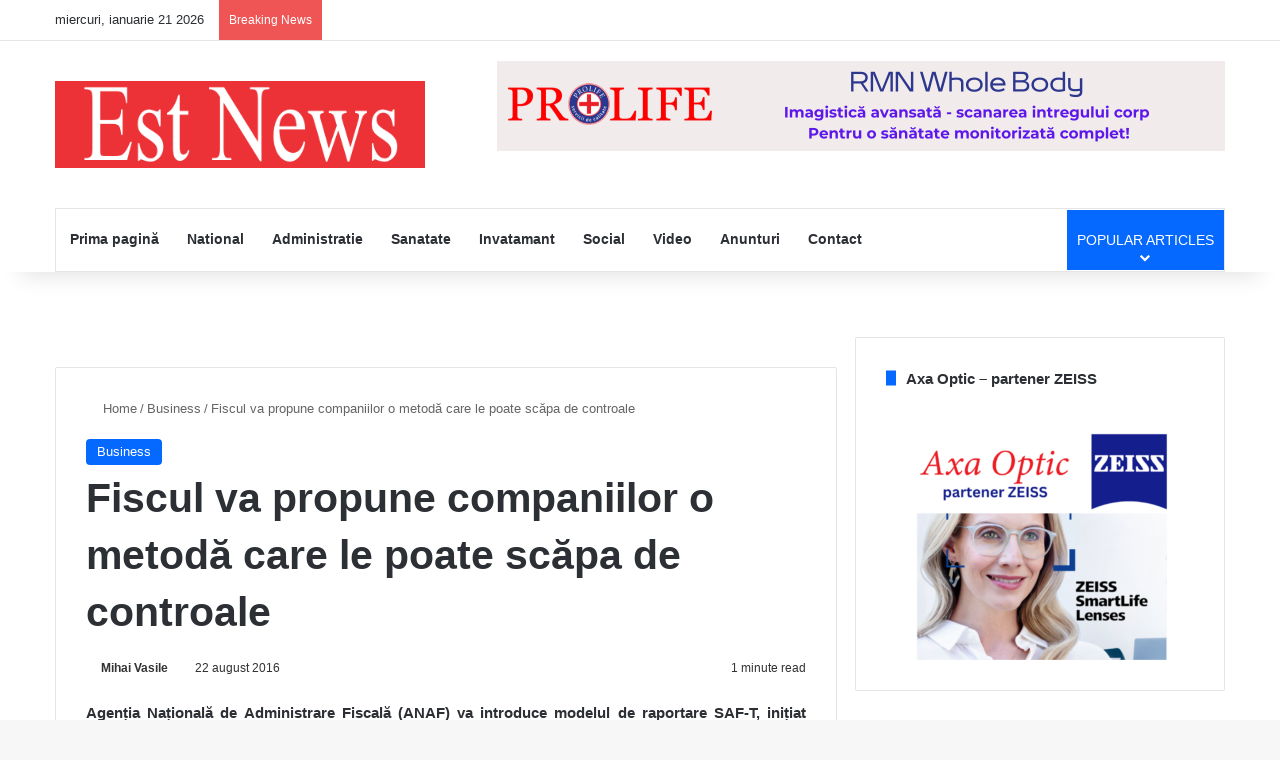

--- FILE ---
content_type: text/html; charset=UTF-8
request_url: https://estnews.ro/2016/08/22/fiscul-va-propune-companiilor-o-metoda-care-le-poate-scapa-de-controale/
body_size: 41326
content:
<!DOCTYPE html><html lang="ro-RO" data-skin="light"><head><script data-no-optimize="1">var litespeed_docref=sessionStorage.getItem("litespeed_docref");litespeed_docref&&(Object.defineProperty(document,"referrer",{get:function(){return litespeed_docref}}),sessionStorage.removeItem("litespeed_docref"));</script> <meta charset="UTF-8"/><link rel="profile" href="//gmpg.org/xfn/11"/><title>Fiscul va propune companiilor o metodă care le poate scăpa de controale &#8211; Est News</title><meta http-equiv='x-dns-prefetch-control' content='on'><link rel='dns-prefetch' href="//cdnjs.cloudflare.com/"/><link rel='dns-prefetch' href="//ajax.googleapis.com/"/><link rel='dns-prefetch' href="//fonts.googleapis.com/"/><link rel='dns-prefetch' href="//fonts.gstatic.com/"/><link rel='dns-prefetch' href="//s.gravatar.com/"/><link rel='dns-prefetch' href="//www.google-analytics.com/"/><link rel='preload' as='image' href="/wp-content/uploads/2014/06/Sigla-EstNews-line-Initiale-mari.png"><link rel='preload' as='font' href="/wp-content/themes/jannah/assets/fonts/tielabs-fonticon/tielabs-fonticon.woff" type='font/woff' crossorigin='anonymous'/><link rel='preload' as='script' href="//ajax.googleapis.com/ajax/libs/webfont/1/webfont.js"><style id='tie-critical-css' type='text/css'>:root{--brand-color:#0669ff;--dark-brand-color:#0051cc;--bright-color:#FFF;--base-color:#2c2f34}html{-ms-touch-action:manipulation;touch-action:manipulation;-webkit-text-size-adjust:100%;-ms-text-size-adjust:100%}article,aside,details,figcaption,figure,footer,header,main,menu,nav,section,summary{display:block}audio,canvas,progress,video{display:inline-block}audio:not([controls]){display:none;height:0}progress{vertical-align:baseline}template,[hidden]{display:none}a{background-color:transparent}a:active,a:hover{outline-width:0}abbr[title]{border-bottom:none;text-decoration:underline;text-decoration:underline dotted}b,strong{font-weight:inherit}b,strong{font-weight:600}dfn{font-style:italic}mark{background-color:#ff0;color:#000}small{font-size:80%}sub,sup{font-size:75%;line-height:0;position:relative;vertical-align:baseline}sub{bottom:-0.25em}sup{top:-0.5em}img{border-style:none}svg:not(:root){overflow:hidden}figure{margin:1em 0}hr{box-sizing:content-box;height:0;overflow:visible}button,input,select,textarea{font:inherit}optgroup{font-weight:bold}button,input,select{overflow:visible}button,input,select,textarea{margin:0}button,select{text-transform:none}button,[type="button"],[type="reset"],[type="submit"]{cursor:pointer}[disabled]{cursor:default}button,html [type="button"],[type="reset"],[type="submit"]{-webkit-appearance:button}button::-moz-focus-inner,input::-moz-focus-inner{border:0;padding:0}button:-moz-focusring,input:-moz-focusring{outline:1px dotted ButtonText}fieldset{border:1px solid #c0c0c0;margin:0 2px;padding:0.35em 0.625em 0.75em}legend{box-sizing:border-box;color:inherit;display:table;max-width:100%;padding:0;white-space:normal}textarea{overflow:auto}[type="checkbox"],[type="radio"]{box-sizing:border-box;padding:0}[type="number"]::-webkit-inner-spin-button,[type="number"]::-webkit-outer-spin-button{height:auto}[type="search"]{-webkit-appearance:textfield}[type="search"]::-webkit-search-cancel-button,[type="search"]::-webkit-search-decoration{-webkit-appearance:none}*{padding:0;margin:0;list-style:none;border:0;outline:none;box-sizing:border-box}*:before,*:after{box-sizing:border-box}body{background:#F7F7F7;color:var(--base-color);font-family:-apple-system, BlinkMacSystemFont, "Segoe UI", Roboto, Oxygen, Oxygen-Sans, Ubuntu, Cantarell, "Helvetica Neue", "Open Sans", Arial, sans-serif;font-size:13px;line-height:21px}h1,h2,h3,h4,h5,h6,.the-subtitle{line-height:1.4;font-weight:600}h1{font-size:41px;font-weight:700}h2{font-size:27px}h3{font-size:23px}h4,.the-subtitle{font-size:17px}h5{font-size:13px}h6{font-size:12px}a{color:var(--base-color);text-decoration:none;transition:0.15s}.brand-title,a:hover{color:var(--brand-color)}img,object,embed{max-width:100%;height:auto}iframe{max-width:100%}p{line-height:1.7}.says,.screen-reader-text,.comment-form-comment label{clip:rect(1px, 1px, 1px, 1px);position:absolute !important;height:1px;width:1px;overflow:hidden}.stream-title{margin-bottom:3px;font-size:11px;color:#a5a5a5;display:block}.stream-item{text-align:center;position:relative;z-index:2;margin:20px 0;padding:0}.stream-item iframe{margin:0 auto}.stream-item img{max-width:100%;width:auto;height:auto;margin:0 auto;display:inline-block;vertical-align:middle}.stream-item.stream-item-above-header{margin:0}.stream-item.stream-item-between .post-item-inner{width:100%;display:block}.post-layout-8.is-header-layout-1.has-header-ad .entry-header-outer,body.post-layout-8.has-header-below-ad .entry-header-outer{padding-top:0}.stream-item-top-wrapper ~ .stream-item-below-header,.is-header-layout-1.has-header-ad.post-layout-6 .featured-area,.has-header-below-ad.post-layout-6 .featured-area{margin-top:0}.has-header-below-ad .fullwidth-entry-title.container-wrapper,.is-header-layout-1.has-header-ad .fullwidth-entry-title,.is-header-layout-1.has-header-ad .is-first-section,.has-header-below-ad .is-first-section{padding-top:0;margin-top:0}@media (max-width: 991px){body:not(.is-header-layout-1).has-header-below-ad.has-header-ad .top-nav-below .has-breaking-news{margin-bottom:20px}.has-header-ad .fullwidth-entry-title.container-wrapper,.has-header-ad.has-header-below-ad .stream-item-below-header,.single.has-header-ad:not(.has-header-below-ad) #content,.page.has-header-ad:not(.has-header-below-ad) #content{margin-top:0}.has-header-ad .is-first-section{padding-top:0}.has-header-ad:not(.has-header-below-ad) .buddypress-header-outer{margin-bottom:15px}}.has-full-width-logo .stream-item-top-wrapper,.header-layout-2 .stream-item-top-wrapper{width:100%;max-width:100%;float:none;clear:both}@media (min-width: 992px){.header-layout-2.has-normal-width-logo .stream-item-top-wrapper{margin-top:0}}.header-layout-3.no-stream-item .logo-container{width:100%;float:none}@media (min-width: 992px){.header-layout-3.has-normal-width-logo .stream-item-top img{float:right}}@media (max-width: 991px){.header-layout-3.has-normal-width-logo .stream-item-top{clear:both}}#background-stream-cover{top:0;left:0;z-index:0;overflow:hidden;width:100%;height:100%;position:fixed}@media (max-width: 768px){.hide_banner_header .stream-item-above-header,.hide_banner_top .stream-item-top-wrapper,.hide_banner_below_header .stream-item-below-header,.hide_banner_bottom .stream-item-above-footer,.hide_banner_above .stream-item-above-post,.hide_banner_above_content .stream-item-above-post-content,.hide_banner_below_content .stream-item-below-post-content,.hide_banner_below .stream-item-below-post,.hide_banner_comments .stream-item-below-post-comments,.hide_breaking_news #top-nav,.hide_sidebars .sidebar,.hide_footer_tiktok #footer-tiktok,.hide_footer_instagram #footer-instagram,.hide_footer #footer-widgets-container,.hide_copyright #site-info,.hide_breadcrumbs #breadcrumb,.hide_share_post_top .share-buttons-top,.hide_share_post_bottom .share-buttons-bottom,.hide_post_newsletter #post-newsletter,.hide_related #related-posts,.hide_read_next #read-next-block,.hide_post_authorbio .post-components .about-author,.hide_post_nav .prev-next-post-nav,.hide_back_top_button #go-to-top,.hide_read_more_buttons .more-link,.hide_inline_related_posts #inline-related-post{display:none !important}}.tie-icon:before,[class^="tie-icon-"],[class*=" tie-icon-"]{font-family:'tiefonticon' !important;speak:never;font-style:normal;font-weight:normal;font-variant:normal;text-transform:none;line-height:1;-webkit-font-smoothing:antialiased;-moz-osx-font-smoothing:grayscale;display:inline-block}body.tie-no-js a.remove,body.tie-no-js .tooltip,body.tie-no-js .woocommerce-message,body.tie-no-js .woocommerce-error,body.tie-no-js .woocommerce-info,body.tie-no-js .bbp-template-notice,body.tie-no-js .indicator-hint,body.tie-no-js .menu-counter-bubble-outer,body.tie-no-js .notifications-total-outer,body.tie-no-js .comp-sub-menu,body.tie-no-js .menu-sub-content{display:none !important}body.tie-no-js .fa,body.tie-no-js .fas,body.tie-no-js .far,body.tie-no-js .fab,body.tie-no-js .tie-icon:before,body.tie-no-js [class^="tie-icon-"],body.tie-no-js [class*=" tie-icon-"],body.tie-no-js .weather-icon{visibility:hidden !important}body.tie-no-js [class^="tie-icon-"]:before,body.tie-no-js [class*=" tie-icon-"]:before{content:"\f105"}.tie-popup,#autocomplete-suggestions{display:none}.container{margin-right:auto;margin-left:auto;padding-left:15px;padding-right:15px}.container:after{content:"";display:table;clear:both}@media (min-width: 768px){.container{width:100%}}@media (min-width: 1200px){.container{max-width:1200px}}.tie-row{margin-left:-15px;margin-right:-15px}.tie-row:after{content:"";display:table;clear:both}.tie-col-xs-1,.tie-col-sm-1,.tie-col-md-1,.tie-col-xs-2,.tie-col-sm-2,.tie-col-md-2,.tie-col-xs-3,.tie-col-sm-3,.tie-col-md-3,.tie-col-xs-4,.tie-col-sm-4,.tie-col-md-4,.tie-col-xs-5,.tie-col-sm-5,.tie-col-md-5,.tie-col-xs-6,.tie-col-sm-6,.tie-col-md-6,.tie-col-xs-7,.tie-col-sm-7,.tie-col-md-7,.tie-col-xs-8,.tie-col-sm-8,.tie-col-md-8,.tie-col-xs-9,.tie-col-sm-9,.tie-col-md-9,.tie-col-xs-10,.tie-col-sm-10,.tie-col-md-10,.tie-col-xs-11,.tie-col-sm-11,.tie-col-md-11,.tie-col-xs-12,.tie-col-sm-12,.tie-col-md-12{position:relative;min-height:1px;padding-left:15px;padding-right:15px}.tie-col-xs-1,.tie-col-xs-2,.tie-col-xs-3,.tie-col-xs-4,.tie-col-xs-5,.tie-col-xs-6,.tie-col-xs-7,.tie-col-xs-8,.tie-col-xs-9,.tie-col-xs-10,.tie-col-xs-11,.tie-col-xs-12{float:left}.tie-col-xs-1{width:8.33333%}.tie-col-xs-2{width:16.66667%}.tie-col-xs-3{width:25%}.tie-col-xs-4{width:33.33333%}.tie-col-xs-5{width:41.66667%}.tie-col-xs-6{width:50%}.tie-col-xs-7{width:58.33333%}.tie-col-xs-8{width:66.66667%}.tie-col-xs-9{width:75%}.tie-col-xs-10{width:83.33333%}.tie-col-xs-11{width:91.66667%}.tie-col-xs-12{width:100%}@media (min-width: 768px){.tie-col-sm-1,.tie-col-sm-2,.tie-col-sm-3,.tie-col-sm-4,.tie-col-sm-5,.tie-col-sm-6,.tie-col-sm-7,.tie-col-sm-8,.tie-col-sm-9,.tie-col-sm-10,.tie-col-sm-11,.tie-col-sm-12{float:left}.tie-col-sm-1{width:8.33333%}.tie-col-sm-2{width:16.66667%}.tie-col-sm-3{width:25%}.tie-col-sm-4{width:33.33333%}.tie-col-sm-5{width:41.66667%}.tie-col-sm-6{width:50%}.tie-col-sm-7{width:58.33333%}.tie-col-sm-8{width:66.66667%}.tie-col-sm-9{width:75%}.tie-col-sm-10{width:83.33333%}.tie-col-sm-11{width:91.66667%}.tie-col-sm-12{width:100%}}@media (min-width: 992px){.tie-col-md-1,.tie-col-md-2,.tie-col-md-3,.tie-col-md-4,.tie-col-md-5,.tie-col-md-6,.tie-col-md-7,.tie-col-md-8,.tie-col-md-9,.tie-col-md-10,.tie-col-md-11,.tie-col-md-12{float:left}.tie-col-md-1{width:8.33333%}.tie-col-md-2{width:16.66667%}.tie-col-md-3{width:25%}.tie-col-md-4{width:33.33333%}.tie-col-md-5{width:41.66667%}.tie-col-md-6{width:50%}.tie-col-md-7{width:58.33333%}.tie-col-md-8{width:66.66667%}.tie-col-md-9{width:75%}.tie-col-md-10{width:83.33333%}.tie-col-md-11{width:91.66667%}.tie-col-md-12{width:100%}}.tie-alignleft{float:left}.tie-alignright{float:right}.tie-aligncenter{clear:both;margin-left:auto;margin-right:auto}.fullwidth{width:100% !important}.alignleft{float:left;margin:0.375em 1.75em 1em 0}.alignright{float:right;margin:0.375em 0 1em 1.75em}.aligncenter{clear:both;display:block;margin:0 auto 1.75em;text-align:center;margin-left:auto;margin-right:auto;margin-top:6px;margin-bottom:6px}@media (max-width: 767px){.entry .alignright,.entry .alignright img,.entry .alignleft,.entry .alignleft img{float:none;clear:both;display:block;margin:0 auto 1.75em}}.clearfix:before,.clearfix:after{content:"\0020";display:block;height:0;overflow:hidden}.clearfix:after{clear:both}.tie-container,#tie-wrapper{height:100%;min-height:650px}.tie-container{position:relative;overflow:hidden}#tie-wrapper{background:#fff;position:relative;z-index:108;height:100%;margin:0 auto}.container-wrapper{background:#ffffff;border:1px solid rgba(0,0,0,0.1);border-radius:2px;padding:30px}#content{margin-top:30px}@media (max-width: 991px){#content{margin-top:15px}}.site-content{-ms-word-wrap:break-word;word-wrap:break-word}.boxed-layout #tie-wrapper,.boxed-layout .fixed-nav{max-width:1230px}.boxed-layout.wrapper-has-shadow #tie-wrapper{box-shadow:0 1px 7px rgba(171,171,171,0.5)}@media (min-width: 992px){.boxed-layout #main-nav.fixed-nav,.boxed-layout #tie-wrapper{width:95%}}@media (min-width: 992px){.framed-layout #tie-wrapper{margin-top:25px;margin-bottom:25px}}@media (min-width: 992px){.border-layout #tie-container{margin:25px}.border-layout:after,.border-layout:before{background:inherit;content:"";display:block;height:25px;left:0;bottom:0;position:fixed;width:100%;z-index:110}.border-layout:before{top:0;bottom:auto}.border-layout.admin-bar:before{top:32px}.border-layout #main-nav.fixed-nav{left:25px;right:25px;width:calc(100% - 50px)}}#header-notification-bar{background:var(--brand-color);color:#fff;position:relative;z-index:1}#header-notification-bar p a{color:#fff;text-decoration:underline}#header-notification-bar .container{display:flex;justify-content:space-between;font-size:16px;flex-wrap:wrap;align-items:center;gap:40px;min-height:65px}#header-notification-bar .container .button{font-size:14px}#header-notification-bar .container:after{display:none}@media (max-width: 991px){#header-notification-bar .container{justify-content:center;padding-top:15px;padding-bottom:15px;gap:15px;flex-direction:column}}.theme-header{background:#fff;position:relative;z-index:999}.theme-header:after{content:"";display:table;clear:both}.theme-header.has-shadow{box-shadow:rgba(0,0,0,0.1) 0px 25px 20px -20px}.theme-header.top-nav-below .top-nav{z-index:8}.is-stretch-header .container{max-width:100%}#menu-components-wrap{display:flex;justify-content:space-between;width:100%;flex-wrap:wrap}.header-layout-2 #menu-components-wrap{justify-content:center}.header-layout-4 #menu-components-wrap{justify-content:flex-start}.header-layout-4 #menu-components-wrap .main-menu-wrap{flex-grow:2}.header-layout-4 #menu-components-wrap .flex-placeholder{flex-grow:1}.logo-row{position:relative}#logo{margin-top:40px;margin-bottom:40px;display:block;float:left}#logo img{vertical-align:middle}#logo img[src*='.svg']{width:100% !important}@-moz-document url-prefix(){#logo img[src*='.svg']{height:100px}}#logo a{display:inline-block}#logo .h1-off{position:absolute;top:-9000px;left:-9000px}#logo.text-logo a{color:var(--brand-color)}#logo.text-logo a:hover{color:var(--dark-brand-color);opacity:0.8}#tie-logo-inverted,#tie-sticky-logo-inverted{display:none}.tie-skin-inverted #tie-sticky-logo-inverted,.tie-skin-inverted #tie-logo-inverted{display:block}.tie-skin-inverted #tie-sticky-logo-default,.tie-skin-inverted #tie-logo-default{display:none}.logo-text{font-size:50px;line-height:50px;font-weight:bold}@media (max-width: 670px){.logo-text{font-size:30px}}.has-full-width-logo.is-stretch-header .logo-container{padding:0}.has-full-width-logo #logo{margin:0}.has-full-width-logo #logo a,.has-full-width-logo #logo img{width:100%;height:auto;display:block}.has-full-width-logo #logo,.header-layout-2 #logo{float:none;text-align:center}.has-full-width-logo #logo img,.header-layout-2 #logo img{margin-right:auto;margin-left:auto}.has-full-width-logo .logo-container,.header-layout-2 .logo-container{width:100%;float:none}@media (max-width: 991px){#theme-header.has-normal-width-logo #logo{margin:14px 0 !important;text-align:left;line-height:1}#theme-header.has-normal-width-logo #logo img{width:auto;height:auto;max-width:190px}}@media (max-width: 479px){#theme-header.has-normal-width-logo #logo img{max-width:160px;max-height:60px !important}}@media (max-width: 991px){#theme-header.mobile-header-default:not(.header-layout-1) #logo,#theme-header.mobile-header-default.header-layout-1 .header-layout-1-logo{flex-grow:10}#theme-header.mobile-header-centered.header-layout-1 .header-layout-1-logo{width:auto !important}#theme-header.mobile-header-centered #logo{float:none;text-align:center}}.components{display:flex;align-items:center;justify-content:end}.components>li{position:relative}.components>li.social-icons-item{margin:0}.components>li>a{display:block;position:relative;width:30px;text-align:center;font-size:16px;white-space:nowrap}.components>li>a:hover,.components>li:hover>a{z-index:2}.components .avatar{border-radius:100%;position:relative;top:3px;max-width:20px}.components a.follow-btn{width:auto;padding-left:15px;padding-right:15px;overflow:hidden;font-size:12px}.components .search-bar form{width:auto;background:rgba(255,255,255,0.1);line-height:36px;border-radius:50px;position:relative}.main-nav-light .main-nav .components .search-bar form,.top-nav-light .top-nav .components .search-bar form{background:rgba(0,0,0,0.05)}.components #search-input{border:0;width:100%;background:transparent;padding:0 35px 0 20px;border-radius:0;font-size:inherit}.components #search-submit{position:absolute;right:0;top:0;width:40px;line-height:inherit;color:#777777;background:transparent;font-size:15px;padding:0;transition:color 0.15s;border:none}.components #search-submit:hover{color:var(--brand-color)}#search-submit .tie-icon-spinner{color:#fff;cursor:default;animation:tie-spin 3s infinite linear}.popup-login-icon.has-title a{width:auto;padding:0 8px}.popup-login-icon.has-title span{line-height:unset;float:left}.popup-login-icon.has-title .login-title{position:relative;font-size:13px;padding-left:4px}.weather-menu-item{display:flex;align-items:center;padding-right:5px;overflow:hidden}.weather-menu-item .weather-wrap{padding:0;overflow:inherit;line-height:23px}.weather-menu-item .weather-forecast-day{display:block;float:left;width:auto;padding:0 5px;line-height:initial}.weather-menu-item .weather-forecast-day .weather-icon{font-size:26px;margin-bottom:0}.weather-menu-item .city-data{float:left;display:block;font-size:12px}.weather-menu-item .weather-current-temp{font-size:16px;font-weight:400}.weather-menu-item .weather-current-temp sup{font-size:9px;top:-2px}.weather-menu-item .theme-notice{padding:0 10px}.components .tie-weather-widget{color:var(--base-color)}.main-nav-dark .main-nav .tie-weather-widget{color:#ffffff}.top-nav-dark .top-nav .tie-weather-widget{color:#ccc}.components .icon-basecloud-bg:after{color:#ffffff}.main-nav-dark .main-nav .icon-basecloud-bg:after{color:#1f2024}.top-nav-dark .top-nav .icon-basecloud-bg:after{color:#1f2024}.custom-menu-button{padding-right:5px}.custom-menu-button .button{font-size:13px;display:inline-block;line-height:21px;width:auto}.header-layout-1 #menu-components-wrap{display:flex;justify-content:flex-end}.header-layout-1 .main-menu-wrapper{display:table;width:100%}.header-layout-1 #logo{line-height:1;float:left;margin-top:20px;margin-bottom:20px}.header-layout-1 .header-layout-1-logo{display:table-cell;vertical-align:middle;float:none}.is-header-bg-extended #theme-header,.is-header-bg-extended #theme-header.header-layout-1 #main-nav:not(.fixed-nav){background:transparent !important;display:inline-block !important;width:100% !important;box-shadow:none !important;transition:background 0.3s}.is-header-bg-extended #theme-header:before,.is-header-bg-extended #theme-header.header-layout-1 #main-nav:not(.fixed-nav):before{content:"";position:absolute;width:100%;left:0;right:0;top:0;height:150px;background-image:linear-gradient(to top, transparent, rgba(0,0,0,0.5))}@media (max-width: 991px){.is-header-bg-extended #tie-wrapper #theme-header .logo-container:not(.fixed-nav){background:transparent;box-shadow:none;transition:background 0.3s}}.is-header-bg-extended .has-background .is-first-section{margin-top:-350px !important}.is-header-bg-extended .has-background .is-first-section>*{padding-top:350px !important}.rainbow-line{height:3px;width:100%;position:relative;z-index:2;background-image:-webkit-linear-gradient(left, #f76570 0%, #f76570 8%, #f3a46b 8%, #f3a46b 16%, #f3a46b 16%, #ffd205 16%, #ffd205 24%, #ffd205 24%, #1bbc9b 24%, #1bbc9b 25%, #1bbc9b 32%, #14b9d5 32%, #14b9d5 40%, #c377e4 40%, #c377e4 48%, #f76570 48%, #f76570 56%, #f3a46b 56%, #f3a46b 64%, #ffd205 64%, #ffd205 72%, #1bbc9b 72%, #1bbc9b 80%, #14b9d5 80%, #14b9d5 80%, #14b9d5 89%, #c377e4 89%, #c377e4 100%);background-image:linear-gradient(to right, #f76570 0%, #f76570 8%, #f3a46b 8%, #f3a46b 16%, #f3a46b 16%, #ffd205 16%, #ffd205 24%, #ffd205 24%, #1bbc9b 24%, #1bbc9b 25%, #1bbc9b 32%, #14b9d5 32%, #14b9d5 40%, #c377e4 40%, #c377e4 48%, #f76570 48%, #f76570 56%, #f3a46b 56%, #f3a46b 64%, #ffd205 64%, #ffd205 72%, #1bbc9b 72%, #1bbc9b 80%, #14b9d5 80%, #14b9d5 80%, #14b9d5 89%, #c377e4 89%, #c377e4 100%)}@media (max-width: 991px){.logo-container,.header-layout-1 .main-menu-wrapper{border-width:0;display:flex;flex-flow:row nowrap;align-items:center;justify-content:space-between}}.mobile-header-components{display:none;z-index:10;height:30px;line-height:30px;flex-wrap:nowrap;flex:1 1 0%}.mobile-header-components .components{float:none;display:flex !important;justify-content:flex-start}.mobile-header-components .components li.custom-menu-link{display:inline-block;float:none}.mobile-header-components .components li.custom-menu-link>a{width:20px;padding-bottom:15px}.mobile-header-components .components li.custom-menu-link>a .menu-counter-bubble{right:calc(50% - 10px);bottom:-10px}.header-layout-1.main-nav-dark .mobile-header-components .components li.custom-menu-link>a{color:#fff}.mobile-header-components .components .comp-sub-menu{padding:10px}.dark-skin .mobile-header-components .components .comp-sub-menu{background:#1f2024}.mobile-header-components [class^="tie-icon-"],.mobile-header-components [class*=" tie-icon-"]{font-size:18px;width:20px;height:20px;vertical-align:middle}.mobile-header-components .tie-mobile-menu-icon{font-size:20px}.mobile-header-components .tie-icon-grid-9,.mobile-header-components .tie-icon-grid-4{transform:scale(1.75)}.mobile-header-components .nav-icon{display:inline-block;width:20px;height:2px;background-color:var(--base-color);position:relative;top:-4px;transition:background 0.4s ease}.mobile-header-components .nav-icon:before,.mobile-header-components .nav-icon:after{position:absolute;right:0;background-color:var(--base-color);content:'';display:block;width:100%;height:100%;transition:transform 0.4s, background 0.4s, right .2s ease;transform:translateZ(0);backface-visibility:hidden}.mobile-header-components .nav-icon:before{transform:translateY(-7px)}.mobile-header-components .nav-icon:after{transform:translateY(7px)}.mobile-header-components .nav-icon.is-layout-2:before,.mobile-header-components .nav-icon.is-layout-2:after{width:70%;right:15%}.mobile-header-components .nav-icon.is-layout-3:after{width:60%}.mobile-header-components .nav-icon.is-layout-4:after{width:60%;right:auto;left:0}.dark-skin .mobile-header-components .nav-icon,.dark-skin .mobile-header-components .nav-icon:before,.dark-skin .mobile-header-components .nav-icon:after,.main-nav-dark.header-layout-1 .mobile-header-components .nav-icon,.main-nav-dark.header-layout-1 .mobile-header-components .nav-icon:before,.main-nav-dark.header-layout-1 .mobile-header-components .nav-icon:after{background-color:#ffffff}.dark-skin .mobile-header-components .nav-icon .menu-text,.main-nav-dark.header-layout-1 .mobile-header-components .nav-icon .menu-text{color:#ffffff}.mobile-header-components .menu-text-wrapper{white-space:nowrap;width:auto !important}.mobile-header-components .menu-text{color:var(--base-color);line-height:30px;font-size:12px;padding:0 0 0 5px;display:inline-block;transition:color 0.4s}.dark-skin .mobile-header-components .menu-text,.main-nav-dark.header-layout-1 .mobile-header-components .menu-text{color:#ffffff}#mobile-header-components-area_1 .components li.custom-menu-link>a{margin-right:15px}#mobile-header-components-area_1 .comp-sub-menu{left:0;right:auto}#mobile-header-components-area_2 .components{flex-direction:row-reverse}#mobile-header-components-area_2 .components li.custom-menu-link>a{margin-left:15px}#mobile-menu-icon:hover .nav-icon,#mobile-menu-icon:hover .nav-icon:before,#mobile-menu-icon:hover .nav-icon:after{background-color:var(--brand-color)}@media (max-width: 991px){.logo-container:before,.logo-container:after{height:1px}.mobile-components-row .logo-wrapper{height:auto !important}.mobile-components-row .logo-container,.mobile-components-row.header-layout-1 .main-menu-wrapper{flex-wrap:wrap}.mobile-components-row:not(.header-layout-1) #logo,.mobile-components-row.header-layout-1 .header-layout-1-logo{flex:1 0 100%;order:-1}.mobile-components-row .mobile-header-components{padding:5px 0;height:45px}.mobile-components-row .mobile-header-components .components li.custom-menu-link>a{padding-bottom:0}#tie-body #mobile-container,.mobile-header-components{display:block}#slide-sidebar-widgets{display:none}}.top-nav{background-color:#ffffff;position:relative;z-index:10;line-height:40px;border:1px solid rgba(0,0,0,0.1);border-width:1px 0;color:var(--base-color);clear:both}.main-nav-below.top-nav-above .top-nav{border-top-width:0}.top-nav a:not(.button):not(:hover){color:var(--base-color)}.top-nav .components>li:hover>a{color:var(--brand-color)}.top-nav .search-bar{margin-top:3px;margin-bottom:3px;line-height:34px}.topbar-wrapper{display:flex;min-height:40px}.top-nav.has-menu .topbar-wrapper,.top-nav.has-components .topbar-wrapper{display:block}.top-nav .tie-alignleft,.top-nav .tie-alignright{flex-grow:1;position:relative}.top-nav.has-breaking-news .tie-alignleft{flex:1 0 100px}.top-nav.has-breaking-news .tie-alignright{flex-grow:0;z-index:1}.top-nav.has-date-components .tie-alignleft .components>li:first-child:not(.search-bar),.top-nav.has-date-components-menu .components>li:first-child:not(.search-bar),.top-nav-boxed .top-nav.has-components .components>li:first-child:not(.search-bar){border-width:0}@media (min-width: 992px){.header-layout-1.top-nav-below:not(.has-shadow) .top-nav{border-width:0 0 1px}}.topbar-today-date{padding-right:15px;flex-shrink:0}.top-menu .menu a{padding:0 10px}.top-menu .menu li:hover>a{color:var(--brand-color)}.top-menu .menu ul{display:none;position:absolute;background:#ffffff}.top-menu .menu li:hover>ul{display:block}.top-menu .menu li{position:relative}.top-menu .menu ul.sub-menu a{width:200px;line-height:20px;padding:10px 15px}.tie-alignright .top-menu{float:right;border-width:0 1px}.top-menu .menu .tie-current-menu>a{color:var(--brand-color)}@media (min-width: 992px){.top-nav-boxed .topbar-wrapper{padding-right:15px;padding-left:15px}.top-nav-boxed .top-nav{background:transparent !important;border-width:0}.top-nav-boxed .topbar-wrapper{background:#ffffff;border:1px solid rgba(0,0,0,0.1);border-width:1px 0;width:100%}.top-nav-boxed.has-shadow.top-nav-below .topbar-wrapper,.top-nav-boxed.has-shadow.top-nav-below-main-nav .topbar-wrapper{border-bottom-width:0 !important}}.top-nav .tie-alignleft .components,.top-nav .tie-alignleft .components>li{float:left;justify-content:start}.top-nav .tie-alignleft .comp-sub-menu{right:auto;left:-1px}.top-nav-dark .top-nav{background-color:#2c2e32;color:#ccc}.top-nav-dark .top-nav *{border-color:rgba(255,255,255,0.1)}.top-nav-dark .top-nav .breaking a{color:#ccc}.top-nav-dark .top-nav .breaking a:hover{color:#ffffff}.top-nav-dark .top-nav .components>li>a,.top-nav-dark .top-nav .components>li.social-icons-item .social-link:not(:hover) span{color:#ccc}.top-nav-dark .top-nav .components>li:hover>a{color:#ffffff}.top-nav-dark .top-nav .top-menu li a{color:#ccc;border-color:rgba(255,255,255,0.04)}.top-nav-dark .top-menu ul{background:#2c2e32}.top-nav-dark .top-menu li:hover>a{background:rgba(0,0,0,0.1);color:var(--brand-color)}.top-nav-dark.top-nav-boxed .top-nav{background-color:transparent}.top-nav-dark.top-nav-boxed .topbar-wrapper{background-color:#2c2e32}.top-nav-dark.top-nav-boxed.top-nav-above.main-nav-below .topbar-wrapper{border-width:0}.top-nav-light #top-nav .weather-icon .icon-cloud,.top-nav-light #top-nav .weather-icon .icon-basecloud-bg,.top-nav-light #top-nav .weather-icon .icon-cloud-behind,.main-nav-light #main-nav .weather-icon .icon-cloud,.main-nav-light #main-nav .weather-icon .icon-basecloud-bg,.main-nav-light #main-nav .weather-icon .icon-cloud-behind{color:#d3d3d3}@media (max-width: 991px){.top-nav:not(.has-breaking-news),.topbar-today-date,.top-menu,.theme-header .components{display:none}}.breaking{display:none}.main-nav-wrapper{position:relative;z-index:4}.main-nav-below.top-nav-below-main-nav .main-nav-wrapper{z-index:9}.main-nav-above.top-nav-below .main-nav-wrapper{z-index:10}.main-nav{background-color:var(--main-nav-background);color:var(--main-nav-primary-color);position:relative;border:1px solid var(--main-nav-main-border-color);border-width:1px 0}.main-menu-wrapper{position:relative}@media (min-width: 992px){.header-menu .menu{display:flex}.header-menu .menu a{display:block;position:relative}.header-menu .menu>li>a{white-space:nowrap}.header-menu .menu .sub-menu a{padding:8px 10px}.header-menu .menu a:hover,.header-menu .menu li:hover>a{z-index:2}.header-menu .menu ul:not(.sub-menu-columns):not(.sub-menu-columns-item):not(.sub-list):not(.mega-cat-sub-categories):not(.slider-arrow-nav){box-shadow:0 2px 5px rgba(0,0,0,0.1)}.header-menu .menu ul li{position:relative}.header-menu .menu ul a{border-width:0 0 1px;transition:0.15s}.header-menu .menu ul ul{top:0;left:100%}#main-nav{z-index:9;line-height:60px}.main-menu .menu a{transition:0.15s}.main-menu .menu>li>a{padding:0 14px;font-size:14px;font-weight:700}.main-menu .menu>li>.menu-sub-content{border-top:2px solid var(--main-nav-primary-color)}.main-menu .menu>li.is-icon-only>a{padding:0 20px;line-height:inherit}.main-menu .menu>li.is-icon-only>a:before{display:none}.main-menu .menu>li.is-icon-only>a .tie-menu-icon{font-size:160%;transform:translateY(15%)}.main-menu .menu ul{line-height:20px;z-index:1}.main-menu .menu .sub-menu .tie-menu-icon,.main-menu .menu .mega-recent-featured-list .tie-menu-icon,.main-menu .menu .mega-link-column .tie-menu-icon,.main-menu .menu .mega-cat-more-links .tie-menu-icon{width:20px}.main-menu .menu-sub-content{background:var(--main-nav-background);display:none;padding:15px;width:230px;position:absolute;box-shadow:0 3px 4px rgba(0,0,0,0.2)}.main-menu .menu-sub-content a{width:200px}.main-menu ul li:hover>.menu-sub-content,.main-menu ul li[aria-expanded="true"]>ul,.main-menu ul li[aria-expanded="true"]>.mega-menu-block{display:block;z-index:1}nav.main-nav.menu-style-default .menu>li.tie-current-menu{border-bottom:5px solid var(--main-nav-primary-color);margin-bottom:-5px}nav.main-nav.menu-style-default .menu>li.tie-current-menu>a:after{content:"";width:20px;height:2px;position:absolute;margin-top:17px;left:50%;top:50%;bottom:auto;right:auto;transform:translateX(-50%) translateY(-50%);background:#2c2f34;transition:0.3s}nav.main-nav.menu-style-solid-bg .menu>li.tie-current-menu>a,nav.main-nav.menu-style-solid-bg .menu>li:hover>a{background-color:var(--main-nav-primary-color);color:var(--main-nav-contrast-primary-color)}nav.main-nav.menu-style-side-arrow .menu>li.tie-current-menu{border-bottom-color:var(--main-nav-primary-color);border-bottom-width:10px !important;border-bottom-style:solid;margin-bottom:-10px}nav.main-nav.menu-style-side-arrow .menu>li.tie-current-menu+.tie-current-menu{border-bottom:none !important}nav.main-nav.menu-style-side-arrow .menu>li.tie-current-menu+.tie-current-menu>a:after{display:none !important}nav.main-nav.menu-style-side-arrow .menu>li.tie-current-menu>a:after{position:absolute;content:"";width:0;height:0;background-color:transparent;border-top:10px solid var(--main-nav-primary-color);border-right:10px solid transparent;bottom:-10px;left:100%;filter:brightness(80%)}nav.main-nav.menu-style-side-arrow .menu>li.tie-current-menu.menu-item-has-children:hover:after,nav.main-nav.menu-style-side-arrow .menu>li.tie-current-menu.menu-item-has-children:hover>a:after,nav.main-nav.menu-style-side-arrow .menu>li.tie-current-menu.mega-menu:hover:after,nav.main-nav.menu-style-side-arrow .menu>li.tie-current-menu.mega-menu:hover>a:after{display:none}nav.main-nav.menu-style-minimal .menu>li.tie-current-menu>a,nav.main-nav.menu-style-minimal .menu>li:hover>a{color:var(--main-nav-primary-color) !important}nav.main-nav.menu-style-minimal .menu>li.tie-current-menu>a::before,nav.main-nav.menu-style-minimal .menu>li:hover>a::before{border-top-color:var(--main-nav-primary-color) !important}nav.main-nav.menu-style-border-bottom .menu>li.tie-current-menu{border-bottom:3px solid var(--main-nav-primary-color);margin-bottom:-3px}nav.main-nav.menu-style-border-top .menu>li.tie-current-menu{border-top:3px solid var(--main-nav-primary-color);margin-bottom:-3px}nav.main-nav.menu-style-line .menu>li>a:after{content:"";left:50%;top:50%;bottom:auto;right:auto;transform:translateX(-50%) translateY(-50%);height:3px;position:absolute;margin-top:14px;background:var(--main-nav-primary-color);transition:0.4s;width:0}nav.main-nav.menu-style-line .menu>li.tie-current-menu>a:after,nav.main-nav.menu-style-line .menu>li:hover>a:after{width:50%}nav.main-nav.menu-style-arrow .menu>li.tie-current-menu>a:after{border-color:#fff transparent transparent;border-top-color:var(--main-nav-primary-color);border-style:solid;border-width:7px 7px 0;display:block;height:0;left:50%;margin-left:-7px;top:0 !important;width:0;content:"";position:absolute}nav.main-nav.menu-style-vertical-line .menu>li.tie-current-menu>a:after{content:"";width:2px;height:20px;position:absolute;margin-top:17px;left:50%;right:auto;transform:translateX(-50%);bottom:0;background:var(--main-nav-primary-color)}.header-layout-1 .main-menu-wrap .menu>li:only-child:not(.mega-menu){position:relative}.header-layout-1 .main-menu-wrap .menu>li:only-child>.menu-sub-content{right:0;left:auto}.header-layout-1 .main-menu-wrap .menu>li:only-child>.menu-sub-content ul{left:auto;right:100%}nav.main-nav .components>li:hover>a{color:var(--brand-color)}.main-nav .menu ul li:hover>a:not(.megamenu-pagination),.main-nav .components li a:hover,.main-nav .menu ul li.current-menu-item:not(.mega-link-column)>a{color:var(--main-nav-primary-color)}.main-nav .menu a,.main-nav .components li a{color:var(--main-nav-text-color)}.main-nav .components li.custom-menu-button:hover a.button,.main-nav .components li a.button:hover,.main-nav .components li a.checkout-button{color:var(--main-nav-contrast-primary-color)}.main-nav-light{--main-nav-background:#FFFFFF;--main-nav-secondry-background:rgba(0,0,0,0.03);--main-nav-primary-color:var(--brand-color);--main-nav-contrast-primary-color:var(--bright-color);--main-nav-text-color:var(--base-color);--main-nav-secondry-text-color:rgba(0,0,0,0.5);--main-nav-main-border-color:rgba(0,0,0,0.1);--main-nav-secondry-border-color:rgba(0,0,0,0.08)}.main-nav-light.fixed-nav{background-color:rgba(255,255,255,0.95)}.main-nav-dark{--main-nav-background:#1f2024;--main-nav-secondry-background:rgba(0,0,0,0.2);--main-nav-primary-color:var(--brand-color);--main-nav-contrast-primary-color:var(--bright-color);--main-nav-text-color:#FFFFFF;--main-nav-secondry-text-color:rgba(225,255,255,0.5);--main-nav-main-border-color:rgba(255,255,255,0.07);--main-nav-secondry-border-color:rgba(255,255,255,0.04)}.main-nav-dark .main-nav,.main-nav-dark .main-nav ul.cats-horizontal li a{border-width:0}.main-nav-dark .main-nav.fixed-nav{background-color:rgba(31,32,36,0.95)}}@media (min-width: 992px){header .menu-item-has-children>a:before,.mega-menu>a:before{content:'';position:absolute;right:10px;top:50%;bottom:auto;transform:translateY(-50%);font-family:'tiefonticon' !important;font-style:normal;font-weight:normal;font-variant:normal;text-transform:none;content:"\f079";font-size:11px;line-height:1}header .menu-item-has-children .menu-item-has-children>a:before,.mega-menu .menu-item-has-children>a:before{content:"\f106";font-size:15px}.menu>.menu-item-has-children:not(.is-icon-only)>a,.menu .mega-menu:not(.is-icon-only)>a{padding-right:25px}}@media (min-width: 992px){.main-nav-boxed .main-nav{border-width:0}.main-nav-boxed .main-menu-wrapper{float:left;width:100%;background-color:var(--main-nav-background);padding-right:15px}.main-nav-boxed.main-nav-light .main-menu-wrapper{border:1px solid var(--main-nav-main-border-color)}.dark-skin .main-nav-boxed.main-nav-light .main-menu-wrapper{border-width:0}.main-nav-boxed.main-nav-light .fixed-nav .main-menu-wrapper{border-color:transparent}.main-nav-above.top-nav-above #main-nav:not(.fixed-nav){top:-1px}.main-nav-below.top-nav-below #main-nav:not(.fixed-nav){bottom:-1px}.dark-skin .main-nav-below.top-nav-above #main-nav{border-width:0}.dark-skin .main-nav-below.top-nav-below-main-nav #main-nav{border-top-width:0}}.main-nav-boxed .main-nav:not(.fixed-nav),.main-nav-boxed .fixed-nav .main-menu-wrapper,.theme-header:not(.main-nav-boxed) .fixed-nav .main-menu-wrapper{background:transparent !important}@media (min-width: 992px){.header-layout-1.main-nav-below.top-nav-above .main-nav{margin-top:-1px;border-top-width:0}.header-layout-1.main-nav-below.top-nav-above .breaking-title{top:0;margin-bottom:-1px}}.header-layout-1.main-nav-below.top-nav-below-main-nav .main-nav-wrapper{z-index:9}.header-layout-1.main-nav-below.top-nav-below-main-nav .main-nav{margin-bottom:-1px;bottom:0;border-top-width:0}@media (min-width: 992px){.header-layout-1.main-nav-below.top-nav-below-main-nav .top-nav{margin-top:-1px}}.header-layout-1.has-shadow:not(.top-nav-below) .main-nav{border-bottom:0}#theme-header.header-layout-1>div:only-child nav{border-width:0 !important}@media only screen and (min-width: 992px) and (max-width: 1100px){.main-nav .menu>li:not(.is-icon-only)>a{padding-left:7px;padding-right:7px}.main-nav .menu>li:not(.is-icon-only)>a:before{display:none}.main-nav .menu>li.is-icon-only>a{padding-left:15px;padding-right:15px}}.menu-tiny-label{font-size:10px;border-radius:10px;padding:2px 7px 3px;margin-left:3px;line-height:1;position:relative;top:-1px}.menu-tiny-label.menu-tiny-circle{border-radius:100%}@media (max-width: 991px){#sticky-logo{display:none}}#main-nav:not(.fixed-nav) #sticky-logo,#main-nav:not(.fixed-nav) .flex-placeholder{display:none}@media (min-width: 992px){#sticky-logo{overflow:hidden;float:left;vertical-align:middle}#sticky-logo a{line-height:1;display:inline-block}#sticky-logo img{position:relative;vertical-align:middle;padding:8px 10px;top:-1px;max-height:50px}.just-before-sticky #sticky-logo img,.header-layout-1 #sticky-logo img{padding:0}.header-layout-1:not(.has-custom-sticky-logo) #sticky-logo{display:none}.theme-header #sticky-logo img{opacity:0;visibility:hidden;width:0 !important;transform:translateY(75%);transition:transform 0.3s cubic-bezier(0.55, 0, 0.1, 1),opacity 0.6s cubic-bezier(0.55, 0, 0.1, 1)}.theme-header.header-layout-1:not(.has-custom-sticky-logo) #sticky-logo img{transition:none}.theme-header:not(.header-layout-1) #main-nav:not(.fixed-nav) #sticky-logo img{margin-left:-20px}.header-layout-1 .flex-placeholder{flex-grow:1}}.theme-header .fixed-nav{position:fixed;width:100%;top:0;bottom:auto !important;z-index:100;will-change:transform;transform:translateY(-100%);transition:transform 0.3s;box-shadow:rgba(99,99,99,0.2) 0px 2px 8px 0px;border-width:0;background-color:rgba(255,255,255,0.95)}.theme-header .fixed-nav:not(.just-before-sticky){line-height:60px !important}@media (min-width: 992px){.theme-header .fixed-nav:not(.just-before-sticky) .header-layout-1-logo{display:none}}.theme-header .fixed-nav:not(.just-before-sticky) #sticky-logo{display:block}.theme-header .fixed-nav:not(.just-before-sticky) #sticky-logo img{opacity:1;visibility:visible;width:auto !important;transform:translateY(0)}@media (min-width: 992px){.header-layout-1:not(.just-before-sticky):not(.has-custom-sticky-logo) .fixed-nav #sticky-logo{display:block}}.admin-bar .theme-header .fixed-nav{top:32px}@media (max-width: 782px){.admin-bar .theme-header .fixed-nav{top:46px}}@media (max-width: 600px){.admin-bar .theme-header .fixed-nav{top:0}}@media (min-width: 992px){.border-layout .theme-header .fixed-nav{top:25px}.border-layout.admin-bar .theme-header .fixed-nav{top:57px}}.theme-header .fixed-nav .container{opacity:0.95}.theme-header .fixed-nav .main-menu-wrapper,.theme-header .fixed-nav .main-menu{border-top:0}.theme-header .fixed-nav.fixed-unpinned:not(.default-behavior-mode) .main-menu .menu>li.tie-current-menu{border-bottom-width:0;margin-bottom:0}.theme-header .fixed-nav.unpinned-no-transition{transition:none}.theme-header .fixed-nav:not(.fixed-unpinned):not(.fixed-pinned) .tie-current-menu{border:none !important}.theme-header .fixed-pinned,.theme-header .default-behavior-mode.fixed-unpinned{transform:translate3d(0, 0, 0)}@media (max-width: 991px){.theme-header .fixed-nav{transition:none}.fixed-nav.logo-container.sticky-up,.fixed-nav.logo-container.sticky-nav-slide.sticky-down,.fixed-nav#main-nav.sticky-up,.fixed-nav#main-nav.sticky-nav-slide.sticky-down{transition:transform 0.4s ease}.sticky-type-slide .fixed-nav.logo-container.sticky-nav-slide-visible,.sticky-type-slide .fixed-nav#main-nav.sticky-nav-slide-visible{transform:translateY(0)}.fixed-nav.default-behavior-mode{transform:none !important}}@media (max-width: 991px){#tie-wrapper header#theme-header{box-shadow:none;background:transparent !important}.logo-container,.header-layout-1 .main-nav{border-width:0;box-shadow:0 3px 7px 0 rgba(0,0,0,0.1)}.header-layout-1.top-nav-below .main-nav:not(.fixed-nav){box-shadow:none}.is-header-layout-1.has-header-ad .top-nav-below .main-nav{border-bottom-width:1px}.logo-container,.header-layout-1 .main-nav{background-color:#ffffff}.dark-skin .logo-container,.main-nav-dark.header-layout-1 .main-nav{background-color:#1f2024}.dark-skin #theme-header .logo-container.fixed-nav{background-color:rgba(31,32,36,0.95)}.header-layout-1.main-nav-below.top-nav-below-main-nav .main-nav{margin-bottom:0}#sticky-nav-mask,.header-layout-1 #menu-components-wrap,.header-layout-3 .main-nav-wrapper,.header-layout-2 .main-nav-wrapper{display:none}.main-menu-wrapper .main-menu-wrap{width:100%}}</style><meta name='robots' content='max-image-preview:large'/><link rel="alternate" type="application/rss+xml" title="Est News &raquo; Flux" href="/feed/"/><link rel="alternate" type="application/rss+xml" title="Est News &raquo; Flux comentarii" href="/comments/feed/"/><style type="text/css">:root{ --tie-preset-gradient-1: linear-gradient(135deg, rgba(6, 147, 227, 1) 0%, rgb(155, 81, 224) 100%); --tie-preset-gradient-2: linear-gradient(135deg, rgb(122, 220, 180) 0%, rgb(0, 208, 130) 100%); --tie-preset-gradient-3: linear-gradient(135deg, rgba(252, 185, 0, 1) 0%, rgba(255, 105, 0, 1) 100%); --tie-preset-gradient-4: linear-gradient(135deg, rgba(255, 105, 0, 1) 0%, rgb(207, 46, 46) 100%); --tie-preset-gradient-5: linear-gradient(135deg, rgb(238, 238, 238) 0%, rgb(169, 184, 195) 100%); --tie-preset-gradient-6: linear-gradient(135deg, rgb(74, 234, 220) 0%, rgb(151, 120, 209) 20%, rgb(207, 42, 186) 40%, rgb(238, 44, 130) 60%, rgb(251, 105, 98) 80%, rgb(254, 248, 76) 100%); --tie-preset-gradient-7: linear-gradient(135deg, rgb(255, 206, 236) 0%, rgb(152, 150, 240) 100%); --tie-preset-gradient-8: linear-gradient(135deg, rgb(254, 205, 165) 0%, rgb(254, 45, 45) 50%, rgb(107, 0, 62) 100%); --tie-preset-gradient-9: linear-gradient(135deg, rgb(255, 203, 112) 0%, rgb(199, 81, 192) 50%, rgb(65, 88, 208) 100%); --tie-preset-gradient-10: linear-gradient(135deg, rgb(255, 245, 203) 0%, rgb(182, 227, 212) 50%, rgb(51, 167, 181) 100%); --tie-preset-gradient-11: linear-gradient(135deg, rgb(202, 248, 128) 0%, rgb(113, 206, 126) 100%); --tie-preset-gradient-12: linear-gradient(135deg, rgb(2, 3, 129) 0%, rgb(40, 116, 252) 100%); --tie-preset-gradient-13: linear-gradient(135deg, #4D34FA, #ad34fa); --tie-preset-gradient-14: linear-gradient(135deg, #0057FF, #31B5FF); --tie-preset-gradient-15: linear-gradient(135deg, #FF007A, #FF81BD); --tie-preset-gradient-16: linear-gradient(135deg, #14111E, #4B4462); --tie-preset-gradient-17: linear-gradient(135deg, #F32758, #FFC581); --main-nav-background: #FFFFFF; --main-nav-secondry-background: rgba(0,0,0,0.03); --main-nav-primary-color: #0088ff; --main-nav-contrast-primary-color: #FFFFFF; --main-nav-text-color: #2c2f34; --main-nav-secondry-text-color: rgba(0,0,0,0.5); --main-nav-main-border-color: rgba(0,0,0,0.1); --main-nav-secondry-border-color: rgba(0,0,0,0.08); --tie-buttons-radius: 100px; }</style><link rel="alternate" title="oEmbed (JSON)" type="application/json+oembed" href="/wp-json/oembed/1.0/embed?url=https%3A%2F%2Festnews.ro%2F2016%2F08%2F22%2Ffiscul-va-propune-companiilor-o-metoda-care-le-poate-scapa-de-controale%2F"/><link rel="alternate" title="oEmbed (XML)" type="text/xml+oembed" href="/wp-json/oembed/1.0/embed?url=https%3A%2F%2Festnews.ro%2F2016%2F08%2F22%2Ffiscul-va-propune-companiilor-o-metoda-care-le-poate-scapa-de-controale%2F&#038;format=xml"/><meta name="viewport" content="width=device-width, initial-scale=1.0"/><style id='wp-img-auto-sizes-contain-inline-css' type='text/css'>img:is([sizes=auto i],[sizes^="auto," i]){contain-intrinsic-size:3000px 1500px} /*# sourceURL=wp-img-auto-sizes-contain-inline-css */</style><style id="litespeed-ccss">:root{--brand-color:#0669ff;--dark-brand-color:#0051cc;--bright-color:#fff;--base-color:#2c2f34}html{-ms-touch-action:manipulation;touch-action:manipulation;-webkit-text-size-adjust:100%;-ms-text-size-adjust:100%}aside,figure,header,nav{display:block}a{background-color:transparent}strong{font-weight:inherit}strong{font-weight:600}img{border-style:none}svg:not(:root){overflow:hidden}figure{margin:1em 0}button,input{font:inherit}button,input{overflow:visible}button,input{margin:0}button{text-transform:none}button,html [type=button],[type=submit]{-webkit-appearance:button}button::-moz-focus-inner,input::-moz-focus-inner{border:0;padding:0}button:-moz-focusring,input:-moz-focusring{outline:1px dotted ButtonText}[type=checkbox]{box-sizing:border-box;padding:0}[type=search]{-webkit-appearance:textfield}[type=search]::-webkit-search-cancel-button,[type=search]::-webkit-search-decoration{-webkit-appearance:none}*{padding:0;margin:0;list-style:none;border:0;outline:none;box-sizing:border-box}*:before,*:after{box-sizing:border-box}body{background:#f7f7f7;color:var(--base-color);font-family:-apple-system,BlinkMacSystemFont,"Segoe UI",Roboto,Oxygen,Oxygen-Sans,Ubuntu,Cantarell,"Helvetica Neue","Open Sans",Arial,sans-serif;font-size:13px;line-height:21px}h2,h3,h4,.the-subtitle{line-height:1.4;font-weight:600}h2{font-size:27px}h3{font-size:23px}h4,.the-subtitle{font-size:17px}a{color:var(--base-color);text-decoration:none}img{max-width:100%;height:auto}.screen-reader-text{clip:rect(1px,1px,1px,1px);position:absolute!important;height:1px;width:1px;overflow:hidden}.stream-title{margin-bottom:3px;font-size:11px;color:#a5a5a5;display:block}.stream-item{text-align:center;position:relative;z-index:2;margin:20px 0;padding:0}.stream-item img{max-width:100%;width:auto;height:auto;margin:0 auto;display:inline-block;vertical-align:middle}@media (min-width:992px){.header-layout-3.has-normal-width-logo .stream-item-top img{float:right}}@media (max-width:991px){.header-layout-3.has-normal-width-logo .stream-item-top{clear:both}}.tie-icon:before,[class^=tie-icon-],[class*=" tie-icon-"]{font-family:'tiefonticon'!important;speak:never;font-style:normal;font-weight:400;font-variant:normal;text-transform:none;line-height:1;-webkit-font-smoothing:antialiased;-moz-osx-font-smoothing:grayscale;display:inline-block}body.tie-no-js a.remove,body.tie-no-js .comp-sub-menu{display:none!important}body.tie-no-js .tie-icon:before,body.tie-no-js [class^=tie-icon-],body.tie-no-js [class*=" tie-icon-"]{visibility:hidden!important}body.tie-no-js [class^=tie-icon-]:before,body.tie-no-js [class*=" tie-icon-"]:before{content:"\f105"}.tie-popup{display:none}.container{margin-right:auto;margin-left:auto;padding-left:15px;padding-right:15px}.container:after{content:"";display:table;clear:both}@media (min-width:768px){.container{width:100%}}@media (min-width:1200px){.container{max-width:1200px}}.tie-row{margin-left:-15px;margin-right:-15px}.tie-row:after{content:"";display:table;clear:both}.tie-col-md-4,.tie-col-md-8{position:relative;min-height:1px;padding-left:15px;padding-right:15px}@media (min-width:992px){.tie-col-md-4,.tie-col-md-8{float:left}.tie-col-md-4{width:33.33333%}.tie-col-md-8{width:66.66667%}}.tie-alignleft{float:left}.tie-alignright{float:right}.fullwidth{width:100%!important}.clearfix:before,.clearfix:after{content:"20";display:block;height:0;overflow:hidden}.clearfix:after{clear:both}.tie-container,#tie-wrapper{height:100%;min-height:650px}.tie-container{position:relative;overflow:hidden}#tie-wrapper{background:#fff;position:relative;z-index:108;height:100%;margin:0 auto}.container-wrapper{background:#fff;border:1px solid rgba(0,0,0,.1);border-radius:2px;padding:30px}.theme-header{background:#fff;position:relative;z-index:999}.theme-header:after{content:"";display:table;clear:both}.theme-header.has-shadow{box-shadow:rgba(0,0,0,.1) 0px 25px 20px -20px}#menu-components-wrap{display:-webkit-flex;display:-ms-flexbox;display:flex;-webkit-justify-content:space-between;-ms-flex-pack:justify;justify-content:space-between;width:100%;-webkit-flex-wrap:wrap;-ms-flex-wrap:wrap;flex-wrap:wrap}.logo-row{position:relative}#logo{margin-top:40px;margin-bottom:40px;display:block;float:left}#logo img{vertical-align:middle}#logo a{display:inline-block}@media (max-width:991px){#theme-header.has-normal-width-logo #logo{margin:14px 0!important;text-align:left;line-height:1}#theme-header.has-normal-width-logo #logo img{width:auto;height:auto;max-width:190px}}@media (max-width:479px){#theme-header.has-normal-width-logo #logo img{max-width:160px;max-height:60px!important}}@media (max-width:991px){#theme-header.mobile-header-centered #logo{float:none;text-align:center}}.components{display:-webkit-flex;display:-ms-flexbox;display:flex;-webkit-align-items:center;-ms-flex-align:center;align-items:center;-webkit-justify-content:end;-ms-flex-pack:end;justify-content:end}.components>li{position:relative}.components>li>a{display:block;position:relative;width:30px;text-align:center;font-size:16px;white-space:nowrap}@media (max-width:991px){.logo-container{border-width:0;display:-webkit-flex;display:-ms-flexbox;display:flex;-webkit-flex-flow:row nowrap;-ms-flex-flow:row nowrap;flex-flow:row nowrap;-webkit-align-items:center;-ms-flex-align:center;align-items:center;-webkit-justify-content:space-between;-ms-flex-pack:justify;justify-content:space-between}}.mobile-header-components{display:none;z-index:10;height:30px;line-height:30px;-webkit-flex-wrap:nowrap;-ms-flex-wrap:nowrap;flex-wrap:nowrap;-webkit-flex:1 1 0%;-ms-flex:1 1 0%;flex:1 1 0%}.mobile-header-components .components{float:none;display:-webkit-flex!important;display:-ms-flexbox!important;display:flex!important;-webkit-justify-content:stretch;-ms-flex-pack:stretch;justify-content:stretch}.mobile-header-components .components li.custom-menu-link{display:inline-block;float:none}.mobile-header-components .components li.custom-menu-link>a{width:20px;padding-bottom:15px}.mobile-header-components .tie-mobile-menu-icon{font-size:20px}.mobile-header-components .nav-icon{display:inline-block;width:20px;height:2px;background-color:var(--base-color);position:relative;top:-4px}.mobile-header-components .nav-icon:before,.mobile-header-components .nav-icon:after{position:absolute;right:0;background-color:var(--base-color);content:'';display:block;width:100%;height:100%;-webkit-transform:translateZ(0);transform:translateZ(0);-webkit-backface-visibility:hidden;backface-visibility:hidden}.mobile-header-components .nav-icon:before{-webkit-transform:translateY(-7px);-ms-transform:translateY(-7px);transform:translateY(-7px)}.mobile-header-components .nav-icon:after{-webkit-transform:translateY(7px);-ms-transform:translateY(7px);transform:translateY(7px)}#mobile-header-components-area_2 .components{-webkit-flex-direction:row-reverse;-ms-flex-direction:row-reverse;flex-direction:row-reverse}#mobile-header-components-area_2 .components li.custom-menu-link>a{margin-left:15px}@media (max-width:991px){.logo-container:before,.logo-container:after{height:1px}.mobile-components-row .logo-wrapper{height:auto!important}.mobile-components-row .logo-container{-webkit-flex-wrap:wrap;-ms-flex-wrap:wrap;flex-wrap:wrap}.mobile-components-row:not(.header-layout-1) #logo{-webkit-flex:1 0 100%;-ms-flex:1 0 100%;flex:1 0 100%;-webkit-order:-1;-ms-flex-order:-1;order:-1}.mobile-components-row .mobile-header-components{padding:5px 0;height:45px}.mobile-components-row .mobile-header-components .components li.custom-menu-link>a{padding-bottom:0}#tie-body #mobile-container,.mobile-header-components{display:block}#slide-sidebar-widgets{display:none}}.top-nav{background-color:#fff;position:relative;z-index:10;line-height:40px;border:1px solid rgba(0,0,0,.1);border-width:1px 0;color:var(--base-color);clear:both}.main-nav-below.top-nav-above .top-nav{border-top-width:0}.top-nav a:not(.button):not(:hover){color:var(--base-color)}.topbar-wrapper{display:-webkit-flex;display:-ms-flexbox;display:flex;min-height:40px}.top-nav .tie-alignleft,.top-nav .tie-alignright{-webkit-flex-grow:1;-ms-flex-positive:1;flex-grow:1;position:relative}.top-nav.has-breaking-news .tie-alignleft{-webkit-flex:1 0 100px;-ms-flex:1 0 100px;flex:1 0 100px}.top-nav.has-breaking-news .tie-alignright{-webkit-flex-grow:0;-ms-flex-positive:0;flex-grow:0;z-index:1}.topbar-today-date{float:left;padding-right:15px;-webkit-flex-shrink:0;-ms-flex-negative:0;flex-shrink:0}@media (max-width:991px){.topbar-today-date,.theme-header .components{display:none}}.breaking{display:none}.main-nav-wrapper{position:relative;z-index:4}.main-nav{background-color:var(--main-nav-background);color:var(--main-nav-primary-color);position:relative;border:1px solid var(--main-nav-main-border-color);border-width:1px 0}.main-menu-wrapper{position:relative}@media (min-width:992px){.header-menu .menu{display:-webkit-flex;display:-ms-flexbox;display:flex}.header-menu .menu a{display:block;position:relative}.header-menu .menu>li>a{white-space:nowrap}#main-nav{z-index:9;line-height:60px}.main-menu .menu>li>a{padding:0 14px;font-size:14px;font-weight:700}.main-nav .menu a,.main-nav .components li a{color:var(--main-nav-text-color)}.main-nav-light{--main-nav-background:#fff;--main-nav-secondry-background:rgba(0,0,0,.03);--main-nav-primary-color:var(--brand-color);--main-nav-contrast-primary-color:var(--bright-color);--main-nav-text-color:var(--base-color);--main-nav-secondry-text-color:rgba(0,0,0,.5);--main-nav-main-border-color:rgba(0,0,0,.1);--main-nav-secondry-border-color:rgba(0,0,0,.08)}}@media (min-width:992px){.mega-menu>a:before{content:'';position:absolute;right:10px;top:50%;bottom:auto;-webkit-transform:translateY(-50%);-ms-transform:translateY(-50%);transform:translateY(-50%);font-family:'tiefonticon'!important;font-style:normal;font-weight:400;font-variant:normal;text-transform:none;content:"\f079";font-size:11px;line-height:1}}@media (min-width:992px){.main-nav-boxed .main-nav{border-width:0}.main-nav-boxed .main-menu-wrapper{float:left;width:100%;background-color:var(--main-nav-background);padding-right:15px}.main-nav-boxed.main-nav-light .main-menu-wrapper{border:1px solid var(--main-nav-main-border-color)}}.main-nav-boxed .main-nav:not(.fixed-nav){background:0 0!important}@media only screen and (min-width:992px) and (max-width:1100px){.main-nav .menu>li:not(.is-icon-only)>a{padding-left:7px;padding-right:7px}.main-nav .menu>li:not(.is-icon-only)>a:before{display:none}}@media (max-width:991px){#tie-wrapper header#theme-header{box-shadow:none;background:0 0!important}.logo-container{border-width:0;box-shadow:0 3px 7px 0 rgba(0,0,0,.1)}.logo-container{background-color:#fff}.header-layout-3 .main-nav-wrapper{display:none}.main-menu-wrapper .main-menu-wrap{width:100%}}:root{--tie-preset-gradient-1:linear-gradient(135deg,rgba(6,147,227,1) 0%,#9b51e0 100%);--tie-preset-gradient-2:linear-gradient(135deg,#7adcb4 0%,#00d082 100%);--tie-preset-gradient-3:linear-gradient(135deg,rgba(252,185,0,1) 0%,rgba(255,105,0,1) 100%);--tie-preset-gradient-4:linear-gradient(135deg,rgba(255,105,0,1) 0%,#cf2e2e 100%);--tie-preset-gradient-5:linear-gradient(135deg,#eee 0%,#a9b8c3 100%);--tie-preset-gradient-6:linear-gradient(135deg,#4aeadc 0%,#9778d1 20%,#cf2aba 40%,#ee2c82 60%,#fb6962 80%,#fef84c 100%);--tie-preset-gradient-7:linear-gradient(135deg,#ffceec 0%,#9896f0 100%);--tie-preset-gradient-8:linear-gradient(135deg,#fecda5 0%,#fe2d2d 50%,#6b003e 100%);--tie-preset-gradient-9:linear-gradient(135deg,#ffcb70 0%,#c751c0 50%,#4158d0 100%);--tie-preset-gradient-10:linear-gradient(135deg,#fff5cb 0%,#b6e3d4 50%,#33a7b5 100%);--tie-preset-gradient-11:linear-gradient(135deg,#caf880 0%,#71ce7e 100%);--tie-preset-gradient-12:linear-gradient(135deg,#020381 0%,#2874fc 100%);--tie-preset-gradient-13:linear-gradient(135deg,#4d34fa,#ad34fa);--tie-preset-gradient-14:linear-gradient(135deg,#0057ff,#31b5ff);--tie-preset-gradient-15:linear-gradient(135deg,#ff007a,#ff81bd);--tie-preset-gradient-16:linear-gradient(135deg,#14111e,#4b4462);--tie-preset-gradient-17:linear-gradient(135deg,#f32758,#ffc581);--main-nav-background:#fff;--main-nav-secondry-background:rgba(0,0,0,.03);--main-nav-primary-color:#08f;--main-nav-contrast-primary-color:#fff;--main-nav-text-color:#2c2f34;--main-nav-secondry-text-color:rgba(0,0,0,.5);--main-nav-main-border-color:rgba(0,0,0,.1);--main-nav-secondry-border-color:rgba(0,0,0,.08);--tie-buttons-radius:100px}:root{--wp--preset--aspect-ratio--square:1;--wp--preset--aspect-ratio--4-3:4/3;--wp--preset--aspect-ratio--3-4:3/4;--wp--preset--aspect-ratio--3-2:3/2;--wp--preset--aspect-ratio--2-3:2/3;--wp--preset--aspect-ratio--16-9:16/9;--wp--preset--aspect-ratio--9-16:9/16;--wp--preset--color--black:#000;--wp--preset--color--cyan-bluish-gray:#abb8c3;--wp--preset--color--white:#fff;--wp--preset--color--pale-pink:#f78da7;--wp--preset--color--vivid-red:#cf2e2e;--wp--preset--color--luminous-vivid-orange:#ff6900;--wp--preset--color--luminous-vivid-amber:#fcb900;--wp--preset--color--light-green-cyan:#7bdcb5;--wp--preset--color--vivid-green-cyan:#00d084;--wp--preset--color--pale-cyan-blue:#8ed1fc;--wp--preset--color--vivid-cyan-blue:#0693e3;--wp--preset--color--vivid-purple:#9b51e0;--wp--preset--color--global-color:#08f;--wp--preset--gradient--vivid-cyan-blue-to-vivid-purple:linear-gradient(135deg,rgba(6,147,227,1) 0%,#9b51e0 100%);--wp--preset--gradient--light-green-cyan-to-vivid-green-cyan:linear-gradient(135deg,#7adcb4 0%,#00d082 100%);--wp--preset--gradient--luminous-vivid-amber-to-luminous-vivid-orange:linear-gradient(135deg,rgba(252,185,0,1) 0%,rgba(255,105,0,1) 100%);--wp--preset--gradient--luminous-vivid-orange-to-vivid-red:linear-gradient(135deg,rgba(255,105,0,1) 0%,#cf2e2e 100%);--wp--preset--gradient--very-light-gray-to-cyan-bluish-gray:linear-gradient(135deg,#eee 0%,#a9b8c3 100%);--wp--preset--gradient--cool-to-warm-spectrum:linear-gradient(135deg,#4aeadc 0%,#9778d1 20%,#cf2aba 40%,#ee2c82 60%,#fb6962 80%,#fef84c 100%);--wp--preset--gradient--blush-light-purple:linear-gradient(135deg,#ffceec 0%,#9896f0 100%);--wp--preset--gradient--blush-bordeaux:linear-gradient(135deg,#fecda5 0%,#fe2d2d 50%,#6b003e 100%);--wp--preset--gradient--luminous-dusk:linear-gradient(135deg,#ffcb70 0%,#c751c0 50%,#4158d0 100%);--wp--preset--gradient--pale-ocean:linear-gradient(135deg,#fff5cb 0%,#b6e3d4 50%,#33a7b5 100%);--wp--preset--gradient--electric-grass:linear-gradient(135deg,#caf880 0%,#71ce7e 100%);--wp--preset--gradient--midnight:linear-gradient(135deg,#020381 0%,#2874fc 100%);--wp--preset--font-size--small:13px;--wp--preset--font-size--medium:20px;--wp--preset--font-size--large:36px;--wp--preset--font-size--x-large:42px;--wp--preset--spacing--20:.44rem;--wp--preset--spacing--30:.67rem;--wp--preset--spacing--40:1rem;--wp--preset--spacing--50:1.5rem;--wp--preset--spacing--60:2.25rem;--wp--preset--spacing--70:3.38rem;--wp--preset--spacing--80:5.06rem;--wp--preset--shadow--natural:6px 6px 9px rgba(0,0,0,.2);--wp--preset--shadow--deep:12px 12px 50px rgba(0,0,0,.4);--wp--preset--shadow--sharp:6px 6px 0px rgba(0,0,0,.2);--wp--preset--shadow--outlined:6px 6px 0px -3px rgba(255,255,255,1),6px 6px rgba(0,0,0,1);--wp--preset--shadow--crisp:6px 6px 0px rgba(0,0,0,1)}#cookie-law-info-bar{font-size:15px;margin:0 auto;padding:12px 10px;position:absolute;text-align:center;box-sizing:border-box;width:100%;z-index:9999;display:none;left:0;font-weight:300;box-shadow:0 -1px 10px 0 rgba(172,171,171,.3)}#cookie-law-info-bar span{vertical-align:middle}.cli-plugin-button,.cli-plugin-button:visited{display:inline-block;padding:9px 12px;color:#fff;text-decoration:none;position:relative;margin-left:5px;text-decoration:none}.cli-plugin-button,.cli-plugin-button:visited,.medium.cli-plugin-button,.medium.cli-plugin-button:visited{font-size:13px;font-weight:400;line-height:1}.cli-plugin-button{margin-top:5px}.cli-bar-popup{-moz-background-clip:padding;-webkit-background-clip:padding;background-clip:padding-box;-webkit-border-radius:30px;-moz-border-radius:30px;border-radius:30px;padding:20px}.cli-container-fluid{padding-right:15px;padding-left:15px;margin-right:auto;margin-left:auto}.cli-row{display:-ms-flexbox;display:flex;-ms-flex-wrap:wrap;flex-wrap:wrap;margin-right:-15px;margin-left:-15px}.cli-align-items-stretch{-ms-flex-align:stretch!important;align-items:stretch!important}.cli-px-0{padding-left:0;padding-right:0}.cli-btn{font-size:14px;display:inline-block;font-weight:400;text-align:center;white-space:nowrap;vertical-align:middle;border:1px solid transparent;padding:.5rem 1.25rem;line-height:1;border-radius:.25rem}.cli-modal-backdrop{position:fixed;top:0;right:0;bottom:0;left:0;z-index:1040;background-color:#000;display:none}.cli-modal-backdrop.cli-fade{opacity:0}.cli-modal a{text-decoration:none}.cli-modal .cli-modal-dialog{position:relative;width:auto;margin:.5rem;font-family:-apple-system,BlinkMacSystemFont,"Segoe UI",Roboto,"Helvetica Neue",Arial,sans-serif,"Apple Color Emoji","Segoe UI Emoji","Segoe UI Symbol";font-size:1rem;font-weight:400;line-height:1.5;color:#212529;text-align:left;display:-ms-flexbox;display:flex;-ms-flex-align:center;align-items:center;min-height:calc(100% - (.5rem*2))}@media (min-width:576px){.cli-modal .cli-modal-dialog{max-width:500px;margin:1.75rem auto;min-height:calc(100% - (1.75rem*2))}}@media (min-width:992px){.cli-modal .cli-modal-dialog{max-width:900px}}.cli-modal-content{position:relative;display:-ms-flexbox;display:flex;-ms-flex-direction:column;flex-direction:column;width:100%;background-color:#fff;background-clip:padding-box;border-radius:.3rem;outline:0}.cli-modal .cli-modal-close{position:absolute;right:10px;top:10px;z-index:1;padding:0;background-color:transparent!important;border:0;-webkit-appearance:none;font-size:1.5rem;font-weight:700;line-height:1;color:#000;text-shadow:0 1px 0 #fff}.cli-switch{display:inline-block;position:relative;min-height:1px;padding-left:70px;font-size:14px}.cli-switch input[type=checkbox]{display:none}.cli-switch .cli-slider{background-color:#e3e1e8;height:24px;width:50px;bottom:0;left:0;position:absolute;right:0;top:0}.cli-switch .cli-slider:before{background-color:#fff;bottom:2px;content:"";height:20px;left:2px;position:absolute;width:20px}.cli-switch input:checked+.cli-slider{background-color:#00acad}.cli-switch input:checked+.cli-slider:before{transform:translateX(26px)}.cli-switch .cli-slider{border-radius:34px}.cli-switch .cli-slider:before{border-radius:50%}.cli-tab-content{background:#fff}.cli-tab-content{width:100%;padding:30px}@media (max-width:767px){.cli-tab-content{padding:30px 10px}}.cli-container-fluid{padding-right:15px;padding-left:15px;margin-right:auto;margin-left:auto}.cli-row{display:-ms-flexbox;display:flex;-ms-flex-wrap:wrap;flex-wrap:wrap;margin-right:-15px;margin-left:-15px}.cli-align-items-stretch{-ms-flex-align:stretch!important;align-items:stretch!important}.cli-px-0{padding-left:0;padding-right:0}.cli-btn{font-size:14px;display:inline-block;font-weight:400;text-align:center;white-space:nowrap;vertical-align:middle;border:1px solid transparent;padding:.5rem 1.25rem;line-height:1;border-radius:.25rem}.cli-modal-backdrop{position:fixed;top:0;right:0;bottom:0;left:0;z-index:1040;background-color:#000;-webkit-transform:scale(0);transform:scale(0)}.cli-modal-backdrop.cli-fade{opacity:0}.cli-modal{position:fixed;top:0;right:0;bottom:0;left:0;z-index:99999;transform:scale(0);overflow:hidden;outline:0;display:none}.cli-modal a{text-decoration:none}.cli-modal .cli-modal-dialog{position:relative;width:auto;margin:.5rem;font-family:inherit;font-size:1rem;font-weight:400;line-height:1.5;color:#212529;text-align:left;display:-ms-flexbox;display:flex;-ms-flex-align:center;align-items:center;min-height:calc(100% - (.5rem*2))}@media (min-width:576px){.cli-modal .cli-modal-dialog{max-width:500px;margin:1.75rem auto;min-height:calc(100% - (1.75rem*2))}}.cli-modal-content{position:relative;display:-ms-flexbox;display:flex;-ms-flex-direction:column;flex-direction:column;width:100%;background-color:#fff;background-clip:padding-box;border-radius:.2rem;box-sizing:border-box;outline:0}.cli-switch{display:inline-block;position:relative;min-height:1px;padding-left:38px;font-size:14px}.cli-switch input[type=checkbox]{display:none}.cli-switch .cli-slider{background-color:#e3e1e8;height:20px;width:38px;bottom:0;left:0;position:absolute;right:0;top:0}.cli-switch .cli-slider:before{background-color:#fff;bottom:2px;content:"";height:15px;left:3px;position:absolute;width:15px}.cli-switch input:checked+.cli-slider{background-color:#61a229}.cli-switch input:checked+.cli-slider:before{transform:translateX(18px)}.cli-switch .cli-slider{border-radius:34px;font-size:0}.cli-switch .cli-slider:before{border-radius:50%}.cli-tab-content{background:#fff}.cli-tab-content{width:100%;padding:5px 30px 5px 5px;box-sizing:border-box}@media (max-width:767px){.cli-tab-content{padding:30px 10px}}.cli-tab-footer .cli-btn{background-color:#00acad;padding:10px 15px;text-decoration:none}.cli-tab-footer .wt-cli-privacy-accept-btn{background-color:#61a229;color:#fff;border-radius:0}.cli-tab-footer{width:100%;text-align:right;padding:20px 0}.cli-col-12{width:100%}.cli-tab-header{display:flex;justify-content:space-between}.cli-tab-header a:before{width:10px;height:2px;left:0;top:calc(50% - 1px)}.cli-tab-header a:after{width:2px;height:10px;left:4px;top:calc(50% - 5px);-webkit-transform:none;transform:none}.cli-tab-header a:before{width:7px;height:7px;border-right:1px solid #4a6e78;border-bottom:1px solid #4a6e78;content:" ";transform:rotate(-45deg);margin-right:10px}.cli-tab-header a.cli-nav-link{position:relative;display:flex;align-items:center;font-size:14px;color:#000;text-transform:capitalize}.cli-tab-header{border-radius:5px;padding:12px 15px;background-color:#f2f2f2}.cli-modal .cli-modal-close{position:absolute;right:0;top:0;z-index:1;-webkit-appearance:none;width:40px;height:40px;padding:0;border-radius:50%;padding:10px;background:0 0;border:none;min-width:40px}.cli-tab-container h4{font-family:inherit;font-size:16px;margin-bottom:15px;margin:10px 0}#cliSettingsPopup .cli-tab-section-container{padding-top:12px}.cli-privacy-content-text{font-size:14px;line-height:1.4;margin-top:0;padding:0;color:#000}.cli-tab-content{display:none}.cli-tab-section .cli-tab-content{padding:10px 20px 5px}.cli-tab-section{margin-top:5px}@media (min-width:992px){.cli-modal .cli-modal-dialog{max-width:645px}}.cli-switch .cli-slider:after{content:attr(data-cli-disable);position:absolute;right:50px;color:#000;font-size:12px;text-align:right;min-width:80px}.cli-switch input:checked+.cli-slider:after{content:attr(data-cli-enable)}.cli-privacy-overview:not(.cli-collapsed) .cli-privacy-content{max-height:60px;overflow:hidden}a.cli-privacy-readmore{font-size:12px;margin-top:12px;display:inline-block;padding-bottom:0;color:#000;text-decoration:underline}.cli-modal-footer{position:relative}a.cli-privacy-readmore:before{content:attr(data-readmore-text)}.cli-modal-close svg{fill:#000}span.cli-necessary-caption{color:#000;font-size:12px}.cli-tab-container .cli-row{max-height:500px;overflow-y:auto}.wt-cli-sr-only{display:none;font-size:16px}.wt-cli-necessary-checkbox{display:none!important}.wt-cli-privacy-overview-actions{padding-bottom:0}.wt-cli-cookie-description{font-size:14px;line-height:1.4;margin-top:0;padding:0;color:#000}html .main-slider .slide{background-position:left center}.comp-sub-menu{display:none;position:absolute;z-index:1;right:0;width:250px;overflow:hidden;padding:20px;background:#fff;box-shadow:0 2px 5px rgba(0,0,0,.1);box-sizing:content-box}.comp-sub-menu li{position:relative;width:100%}input{border:1px solid rgba(0,0,0,.1);color:var(--base-color);font-size:13px;outline:none;padding:10px 12px;line-height:23px;border-radius:2px;max-width:100%;background-color:transparent}input:not([type=checkbox]):not([type=radio]){-webkit-appearance:none;-moz-appearance:none;appearance:none;outline:none}@media (max-width:767px){input:not([type=submit]){font-size:16px!important}}.button,[type=submit]{width:auto;position:relative;background-color:var(--tie-buttons-color,var(--brand-color));color:var(--tie-buttons-text,var(--bright-color));border-radius:var(--tie-buttons-radius,2px);border:var(--tie-buttons-border-width,0) solid var(--tie-buttons-border-color,var(--brand-color));padding:10px 25px;margin:0;font-weight:600;font-size:14px;display:inline-block;text-align:center;line-height:21px;text-decoration:none;vertical-align:middle;-webkit-appearance:none;-moz-appearance:none;appearance:none}.post-thumb{position:relative;height:100%;display:block;-webkit-backface-visibility:hidden;backface-visibility:hidden;-webkit-transform:rotate(0);-ms-transform:rotate(0);transform:rotate(0)}.post-thumb img{width:100%;display:block}.post-meta{margin:10px 0 8px;font-size:12px;overflow:hidden}.post-meta,.post-meta a:not(:hover){color:#666}.post-meta .meta-item{margin-right:8px;display:inline-block}.post-meta .meta-item.tie-icon:before{padding-right:3px}.post-meta .meta-item.date:before{content:"\f017"}.post-meta .meta-item.meta-comment:before{content:"\f086"}.post-meta .no-avatars .author-name:before{content:"\f007";padding-right:3px}.post-meta .tie-alignright .meta-item:last-child{margin:0!important}@media (max-width:767px){.main-content .post-meta>span,.main-content .post-meta>div{float:left}}.post-cat-wrap{position:relative;z-index:3;margin-bottom:5px;font-weight:400;font-family:inherit!important;line-height:0;display:block}.post-cat{display:inline-block;background:var(--brand-color);color:var(--bright-color);padding:0 11px;font-size:13px;line-height:2em;margin-right:4px;position:relative;white-space:nowrap;word-wrap:normal;letter-spacing:0;border-radius:4px}.post-cat:first-child:last-child{margin:0}.tie-slider-nav{width:100%;position:absolute;z-index:1;*height:0;top:50%;margin-top:-23px}@media (min-width:992px){.tie-slider-nav{opacity:0}}@media (max-width:767px){.boxed-five-slides-slider .tie-slider-nav{display:none}}.loader-overlay{opacity:1;-webkit-perspective:10000px;perspective:10000px;background:0 0;position:absolute;*zoom:1;left:50%;top:50%;bottom:auto;right:auto;-webkit-transform:translateX(-50%) translateY(-50%);-ms-transform:translateX(-50%) translateY(-50%);transform:translateX(-50%) translateY(-50%)}.spinner{text-align:center;margin:auto;width:5em}.spinner .bounce1{-webkit-animation-delay:-.32s;animation-delay:-.32s;margin-right:.5em;opacity:.8}.spinner .bounce2{-webkit-animation-delay:-.16s;animation-delay:-.16s;margin-right:.5em;opacity:.9}.spinner>div{border-radius:100%;-webkit-animation:bouncedelay 1.4s infinite;animation:bouncedelay 1.4s infinite;-webkit-animation-fill-mode:both;animation-fill-mode:both;background-color:var(--brand-color);color:var(--bright-color);display:block;float:left;height:1em;width:1em}@-webkit-keyframes bouncedelay{0%,80%,100%{-webkit-transform:scale(0);transform:scale(0)}40%{-webkit-transform:scale(1);transform:scale(1)}}@keyframes bouncedelay{0%,80%,100%{-webkit-transform:scale(0);transform:scale(0)}40%{-webkit-transform:scale(1);transform:scale(1)}}@media (max-width:767px){.container-wrapper{padding:20px 15px}}.thumb-overlay{position:absolute;width:100%;height:100%;top:0;left:0;padding:30px;border-radius:2px}.thumb-overlay .thumb-content{position:absolute;bottom:0;left:0;padding:0 30px 20px;z-index:3;width:100%;-webkit-backface-visibility:hidden;backface-visibility:hidden}.thumb-overlay .post-meta,.thumb-overlay .thumb-title a{color:#fff!important}.thumb-overlay .thumb-title{font-size:30px;color:#fff}.thumb-overlay .thumb-meta{margin:0 0 5px}.thumb-overlay{-webkit-backface-visibility:hidden;backface-visibility:hidden}.thumb-overlay:after{content:"";position:absolute;z-index:1;left:0;right:0;bottom:0;height:65%;background-image:linear-gradient(to bottom,transparent,rgba(0,0,0,.75));-webkit-backface-visibility:hidden;backface-visibility:hidden}.wide-slider-wrapper .thumb-overlay:after{height:85%}.slider-area .post-cat-wrap{float:left}.slider-area .post-cat-wrap{-webkit-backface-visibility:hidden;backface-visibility:hidden}.main-slider{position:relative;z-index:3}.main-slider .slide{position:relative;overflow:hidden;background-repeat:no-repeat;background-position:center top;background-size:cover}.main-slider .tie-slick-slider:not(.slick-initialized) .slide{display:none}.main-slider .tie-slick-slider:not(.slick-initialized) .slide:first-child{display:block}.main-slider .thumb-meta{color:#fff}@media (max-width:479px){.main-slider .thumb-title{font-size:16px!important}}@media (max-width:320px){.main-slider .post-cat,.main-slider .thumb-meta{display:none}}.all-over-thumb-link{position:absolute;width:100%;height:100%;top:0;z-index:2}.boxed-five-slides-slider .tie-slick-slider:not(.slick-initialized) .slide{display:none!important}.block-head-8 .the-global-title{position:relative;font-size:15px;margin-bottom:20px;padding-left:20px;min-height:0}.block-head-8 .the-global-title:before{content:"";background:var(--brand-color);height:1em;width:10px;position:absolute;top:50%;-webkit-transform:translateY(-50%);-ms-transform:translateY(-50%);transform:translateY(-50%);left:0}.block-head-8 .dark-skin .the-global-title{color:#fff}.wide-slider-wrapper .slide{height:400px}.wide-slider-wrapper .thumb-overlay{padding:40px}.wide-slider-wrapper .thumb-overlay .container{position:relative;top:50%;-webkit-transform:translateY(-50%);-ms-transform:translateY(-50%);transform:translateY(-50%);z-index:2}.wide-slider-wrapper .thumb-overlay .container:before{clear:both}.wide-slider-wrapper .thumb-title{font-size:40px;color:#fff;line-height:1.2}.wide-slider-wrapper span.post-cat-wrap{float:none;clear:both}@media (min-width:992px){.wide-slider-wrapper .thumb-title{display:-webkit-box;-webkit-line-clamp:3;-webkit-box-orient:vertical;overflow:hidden;text-overflow:ellipsis;max-height:4em}}@media (max-width:767px){.wide-slider-wrapper .slide{height:300px}.wide-slider-wrapper .thumb-overlay{padding:40px 60px 0}.wide-slider-wrapper .thumb-title{font-size:25px}}@media (max-width:479px){.wide-slider-wrapper .slide{height:220px}.wide-slider-wrapper .thumb-overlay{padding:40px 40px 0}}.wide-slider-with-navfor-wrapper .thumb-title{max-width:850px;display:-webkit-box;-webkit-box-orient:vertical;overflow:hidden;text-overflow:ellipsis}@media (min-width:768px){.wide-slider-with-navfor-wrapper .thumb-title{max-height:2.5em;-webkit-line-clamp:2;font-size:30px}}.wide-slider-nav-wrapper .thumb-meta{color:#e6e6e6;margin-bottom:2px}.boxed-slider{height:auto}.boxed-slider .tie-slick-slider{overflow:hidden}.boxed-slider .slide{margin:0 15px;height:318px}.boxed-slider .thumb-overlay{padding:30px}.boxed-slider .thumb-title{font-size:20px}@media (max-width:670px){.boxed-slider .thumb-title{font-size:16px}}.boxed-five-slides-slider{min-height:155px}.boxed-five-slides-slider .slide{height:155px}@media (max-width:550px){.boxed-five-slides-slider .slide{height:180px}}.boxed-five-slides-slider .thumb-overlay,.boxed-five-slides-slider div.thumb-content{padding:10px}.boxed-five-slides-slider .thumb-meta{margin-bottom:0}.boxed-five-slides-slider .thumb-title{margin-bottom:0;font-size:14px}.slider-vertical-navigation .post-cat-wrap{margin-bottom:10px}.slider-vertical-navigation .thumb-meta{display:-webkit-flex;display:-ms-flexbox;display:flex}@media (min-width:768px){.slider-vertical-navigation .slider-main-container .thumb-overlay{padding-top:90px}.slider-vertical-navigation .slider-main-container .thumb-overlay .container{top:20px;-webkit-transform:none;-ms-transform:none;transform:none;width:60%;margin-left:0;padding:0}}.slider-vertical-navigation .thumb-meta>span{display:inline-block}.slider-vertical-navigation .thumb-content{padding:0;position:relative}.vertical-slider-nav .thumb-meta{display:none}.side-aside{position:fixed;top:0;z-index:111;visibility:hidden;width:350px;max-width:100%;height:100%;background:#fff;background-repeat:no-repeat;background-position:center top;background-size:cover;overflow-y:auto}@media (min-width:992px){.side-aside{right:0;-webkit-transform:translate(350px,0);-ms-transform:translate(350px,0);transform:translate(350px,0)}}.dark-skin{--lazyload-loading-color:#161717}.dark-skin{background-color:var(--tie-dark-skin-bg-main,#1f2024);color:#fff}.dark-skin input:not([type=submit]){color:#ccc}.dark-skin a:not(:hover){color:#fff}.dark-skin .post-meta{color:#ccc!important}.dark-skin input:not([type=submit]){border-color:rgba(255,255,255,.1)}.dark-skin .container-wrapper{background-color:var(--tie-dark-skin-bg-main,#1f2024);border-color:rgba(255,255,255,.1)}.dark-skin .widget a:not(:hover),.dark-skin .widget-title{color:#fff}.dark-skin .widget-title-icon{color:#ccc}#single-sticky-menu-contents{display:none}.sticky-post-title{font-size:18px;font-weight:500;-webkit-flex:1;-ms-flex:1;flex:1;color:var(--base-color);padding:0 10px;white-space:nowrap;overflow:hidden;text-overflow:ellipsis}.post-layout-6 .featured-area{margin:35px 0 0}@media (max-width:991px){.post-layout-6 .featured-area{margin-top:15px}}@media (max-width:767px){.post-layout-6 .fullwidth-featured-area-wrapper{padding:0}}.featured-area{position:relative;margin-bottom:30px;line-height:1}@media (max-width:767px){.featured-area{margin-bottom:20px}}.featured-area img{width:100%}.single-featured-image{position:relative;margin:0;line-height:0}.share-links a{color:#fff}.share-links .share-btn-icon{font-size:15px}.share-links a{display:inline-block;margin:2px;height:40px;overflow:hidden;position:relative;border-radius:2px;width:40px}.share-links a,.share-links a:before{background-color:#444}.share-links a.large-share-button{width:auto}.share-links a .share-btn-icon{width:40px;height:40px;float:left;display:block;text-align:center;line-height:40px}.share-links a .social-text{border:0 solid rgba(255,255,255,.3);border-left-width:1px;padding-left:15px;height:20px;float:left;margin-top:10px;padding-right:25px;font-size:12px;line-height:20px;font-family:"open sans",sans-serif}.share-links a.whatsapp-share-btn,.share-links a.whatsapp-share-btn:before{background:#43d854}@media (max-width:767px){.social-text{display:none}}@media (min-width:768px){a.whatsapp-share-btn{display:none!important}}#related-posts .related-item{position:relative;float:left;width:33.333%;padding:0 15px;margin-bottom:20px}@media (max-width:767px){#related-posts .related-item{padding:0 8px}}#related-posts .related-item .post-thumb{margin-bottom:10px}#related-posts .related-item .post-title{font-size:14px;line-height:19px}#related-posts .related-item .post-meta{margin:4px 0 0}.has-sidebar .site-content #related-posts .related-item:nth-child(3n+1){clear:both}@media (max-width:767px){#related-posts .related-item{width:50%!important;clear:none!important}}#related-posts.has-extra-post .related-item:last-child{clear:none!important;display:none}@media only screen and (min-width:320px) and (max-width:767px){#related-posts.has-extra-post .related-item:last-child{display:block}}#cancel-comment-reply-link{float:right;line-height:18px}#reading-position-indicator{display:block;height:5px;position:fixed;bottom:0;left:0;background:var(--brand-color);box-shadow:0 0 10px rgba(0,136,255,.7);width:0;z-index:9999;max-width:100%}#post-extra-info{display:none}.widget-title{position:relative}.widget-title .the-subtitle{font-size:15px;min-height:15px}.widget-title-icon{position:absolute;right:0;top:1px;color:#b9bec3;font-size:15px}.widget-title-icon:before{content:"\f08d"}.post-widget-thumbnail{float:left;margin-right:15px;position:relative}.post-widget-thumbnail img.tie-small-image{width:110px}.widget .post-meta{margin:2px 0 0;font-size:11px;line-height:17px}.tie-slider-widget .widget-title-icon:before{content:"\f0f6"}form.search-form{overflow:auto;position:relative;width:100%;margin-top:10px}.search-field{float:left;width:73%;padding:8px 15px}.search-submit[type=submit]{float:right;padding:10px 5px;margin-left:2%;width:25%}.login-widget .widget-title-icon:before{content:"\f023"}.login-widget form input[type=text],.login-widget form input[type=password]{width:100%;float:none;margin-bottom:15px}.login-widget .pass-container{position:relative}.login-widget .pass-container input[type=password]{padding-right:70px}.login-widget .forget-text{position:absolute;right:15px;line-height:45px;top:0;font-size:12px}.login-widget .forget-text:not(:hover){color:#666}.login-widget .rememberme{display:block;margin-bottom:15px}.social-icons-widget ul{margin:0 -3px}.tie-slider-widget .main-slider{z-index:2}.normal-side .tie-slider-widget .container{width:100%;max-width:none;margin:0;padding:0}.normal-side .tie-slider-widget .tie-slick-slider:not(.slick-initialized) .slide:first-child{display:block!important}.normal-side .tie-slider-widget .slide{margin:0;height:220px}@media only screen and (min-width:480px) and (max-width:768px){.normal-side .tie-slider-widget .slide{height:300px}}@media only screen and (min-width:768px) and (max-width:992px){.sidebar.normal-side .tie-slider-widget .slide{height:400px}}.normal-side .tie-slider-widget .thumb-overlay{padding:20px}.normal-side .tie-slider-widget .thumb-title{font-size:18px}@media (min-width:992px){.sub-menu-columns{margin:0 -15px;display:-webkit-flex;display:-ms-flexbox;display:flex;-webkit-flex-direction:row;-ms-flex-direction:row;flex-direction:row;-webkit-flex-wrap:wrap;-ms-flex-wrap:wrap;flex-wrap:wrap}li.mega-link-column{margin-bottom:10px;padding:0 15px;-webkit-flex-basis:50%;-ms-flex-preferred-size:50%;flex-basis:50%}.mega-links-3col .mega-link-column{-webkit-flex-basis:calc(100%/3);-ms-flex-preferred-size:calc(100%/3);flex-basis:calc(100%/3)}.mega-menu .post-box-title{line-height:1.4}.mega-menu a.mega-menu-link{font-size:14px;font-weight:500;border:0;display:block}.mega-menu .post-thumb{margin-bottom:10px}.mega-menu .post-meta{margin:5px 0 0;line-height:20px}.mega-menu .post-meta{color:var(--main-nav-secondry-text-color)}}@media (min-width:992px){.theme-header .logo-row>div{height:auto!important}.header-layout-3 .stream-item-top-wrapper{float:right}}#menu-featured-posts{position:static}.menu-featured-posts-title{height:auto;width:auto!important;line-height:inherit;position:relative;color:var(--main-nav-contrast-primary-color)!important;background-color:var(--main-nav-primary-color);display:-webkit-flex!important;display:-ms-flexbox!important;display:flex!important;padding:0 10px;-webkit-flex-flow:row;-ms-flex-flow:row;flex-flow:row;-webkit-justify-content:center;-ms-flex-pack:center;justify-content:center;margin-left:10px}.main-nav-boxed .menu-featured-posts-title{margin-right:-15px}.menu-featured-posts-title:before{bottom:2%!important;top:auto!important;right:50%!important;margin-right:-4px}.menu-featured-posts-title strong{font-size:34px;font-weight:900}.menu-featured-posts-title span{font-size:14px;clear:both;display:block;line-height:1}.menu-featured-posts-words{-webkit-justify-content:center;-ms-flex-pack:center;justify-content:center;display:-webkit-flex;display:-ms-flexbox;display:flex;-webkit-flex-flow:column;-ms-flex-flow:column;flex-flow:column;text-transform:uppercase}#menu-featured-posts .comp-sub-menu{border-top:2px solid var(--main-nav-primary-color);width:100%;box-sizing:border-box;padding:30px 30px 20px}#menu-featured-posts .comp-sub-menu li{float:left;border:none;padding:0 10px}.breaking{float:left;width:100%;display:block!important}.breaking-title{padding:0 10px;display:block;float:left;color:#fff;font-size:12px;position:relative}.breaking-title span{position:relative;z-index:1}.breaking-title span.breaking-icon{display:none}@media (max-width:600px){.breaking-title span.breaking-icon{display:inline-block}.breaking-title .breaking-title-text{display:none}}.breaking-title:before{content:"";background:#f05555;width:100%;height:100%;position:absolute;left:0;top:0;z-index:0}.breaking-news{display:none}#mobile-container{display:none;padding:10px 30px 30px}#mobile-menu{margin-bottom:20px;position:relative;padding-top:15px}#mobile-social-icons{margin-bottom:15px}#mobile-social-icons ul{text-align:center;overflow:hidden}#mobile-search .search-form{overflow:hidden;position:relative}#mobile-search .search-form:after{position:absolute;content:"\f002";font-family:'tiefonticon';top:4px;right:10px;line-height:30px;width:30px;font-size:16px;border-radius:50%;text-align:center;color:#fff}#mobile-search .search-field{background-color:rgba(0,0,0,.05);border-color:rgba(255,255,255,.1);color:#fff;width:100%;border-radius:50px;padding:7px 45px 7px 20px}#mobile-search .search-submit{background:0 0;font-size:0;width:35px;height:38px;position:absolute;top:0;right:5px;z-index:1}#mobile-search input::-webkit-input-placeholder{color:rgba(255,255,255,.6)}#mobile-search input::-moz-placeholder{color:rgba(255,255,255,.6)}#mobile-search input:-moz-placeholder{color:rgba(255,255,255,.6)}#mobile-search input:-ms-input-placeholder{color:rgba(255,255,255,.6)}#tie-wrapper:after{position:absolute;z-index:1000;top:-10%;left:-50%;width:0;height:0;background:rgba(0,0,0,.2);content:'';opacity:0}@media (max-width:991px){.side-aside.appear-from-right{right:0;-webkit-transform:translate(100%,0);-ms-transform:translate(100%,0);transform:translate(100%,0)}.side-aside.is-fullwidth{width:100%}}.is-desktop .side-aside .has-custom-scroll{padding:50px 0 0}.side-aside:after{position:absolute;top:0;left:0;width:100%;height:100%;background:rgba(0,0,0,.2);content:'';opacity:1}.side-aside .tie-slider-widget{position:relative;z-index:1}.side-aside .container-wrapper{padding:30px!important;border-radius:0;border:0;background:0 0;box-shadow:none!important}a.remove{position:absolute;top:0;right:0;display:block;speak:never;-webkit-font-smoothing:antialiased;-moz-osx-font-smoothing:grayscale;width:20px;height:20px;display:block;line-height:20px;text-align:center;font-size:15px}a.remove:before{content:"\e117";font-family:'tiefonticon';color:#e74c3c}a.remove.big-btn{width:25px;height:25px;line-height:25px;font-size:22px}a.remove.light-btn:not(:hover):before{color:#fff}.side-aside a.remove{z-index:1;top:15px;left:50%;right:auto;-webkit-transform:translateX(-50%);-ms-transform:translateX(-50%);transform:translateX(-50%)}.side-aside a.remove:not(:hover):before{color:#111}.side-aside.dark-skin a.remove:not(:hover):before{color:#fff}.tie-popup a.remove{-webkit-transform:scale(.2);-ms-transform:scale(.2);transform:scale(.2);opacity:0;top:15px;right:15px;z-index:1}.theiaStickySidebar:after{content:"";display:table;clear:both}.side-aside,.has-custom-scroll{overflow-x:hidden;scrollbar-width:thin}.side-aside::-webkit-scrollbar,.has-custom-scroll::-webkit-scrollbar{width:5px}.side-aside::-webkit-scrollbar-track,.has-custom-scroll::-webkit-scrollbar-track{background:0 0}.side-aside::-webkit-scrollbar-thumb,.has-custom-scroll::-webkit-scrollbar-thumb{border-radius:20px;background:rgba(0,0,0,.2)}.dark-skin .has-custom-scroll::-webkit-scrollbar-thumb{background:#000}.tie-popup{position:fixed;z-index:99999;left:0;top:0;height:100%;width:100%;background-color:rgba(0,0,0,.5);display:none;-webkit-perspective:600px;perspective:600px}.tie-popup-container{position:relative;z-index:100;width:90%;max-width:420px;margin:10em auto 0;border-radius:2px;box-shadow:0 0 20px rgba(0,0,0,.2);will-change:transform,opacity;-webkit-transform:scale(.5);-ms-transform:scale(.5);transform:scale(.5);opacity:0}.tie-popup-container .login-submit{padding-top:15px;padding-bottom:15px}.tie-popup-container .container-wrapper{padding:60px;background-color:#fff!important;border-radius:5px}@media (max-width:479px){.tie-popup-container .container-wrapper{padding:30px}}.pop-up-live-search{will-change:transform,opacity;-webkit-transform:scale(.7);-ms-transform:scale(.7);transform:scale(.7);opacity:0}.tie-popup-search-wrap::-webkit-input-placeholder{color:#fff}.tie-popup-search-wrap::-moz-placeholder{color:#fff}.tie-popup-search-wrap:-moz-placeholder{color:#fff}.tie-popup-search-wrap:-ms-input-placeholder{color:#fff}.tie-popup-search-wrap form{position:relative;height:80px;margin-bottom:20px}.popup-search-wrap-inner{position:relative;padding:80px 15px 0;margin:0 auto;max-width:800px}input.tie-popup-search-input{width:100%;height:80px;line-height:80px;background:rgba(0,0,0,.7)!important;font-weight:500;font-size:22px;border:0;padding-right:80px;padding-left:30px;color:#fff;border-radius:5px}button.tie-popup-search-submit{font-size:28px;color:#666;position:absolute;right:5px;top:15px;background:0 0!important}.tie-icon-search:before{content:"\f002"}.tie-icon-author:before{content:"\f007"}.tie-icon-bookmark:before{content:"\f02e"}.tie-icon-random:before{content:"\f074"}.tie-icon-navicon:before{content:"\f0c9"}.tie-icon-bolt:before{content:"\f0e7"}.tie-icon-whatsapp:before{content:"\f232"}.tie-icon-fire:before{content:"\e900"}</style><link rel="preload" data-asynced="1" data-optimized="2" as="style" onload="this.onload=null;this.rel='stylesheet'" href="https://estnews.ro/wp-content/litespeed/css/aecd45c69c483f4f217bdff5b5b3a7c9.css?ver=595ad" /><script data-optimized="1" type="litespeed/javascript" data-src="https://estnews.ro/wp-content/plugins/litespeed-cache/assets/js/css_async.min.js"></script> <style id='__EPYT__style-inline-css' type='text/css'>.epyt-gallery-thumb { width: 33.333%; } .wf-active .logo-text,.wf-active h1,.wf-active h2,.wf-active h3,.wf-active h4,.wf-active h5,.wf-active h6,.wf-active .the-subtitle{font-family: 'Poppins';}html .main-slider .slide-bg,html .main-slider .slide{background-position: left center;}html #header-notification-bar{background: var( --tie-preset-gradient-13 );}html #header-notification-bar{--tie-buttons-color: #FFFFFF;--tie-buttons-border-color: #FFFFFF;--tie-buttons-hover-color: #e1e1e1;--tie-buttons-hover-text: #000000;}html #header-notification-bar{--tie-buttons-text: #000000;}html .tie-insta-header{margin-bottom: 15px;}html .tie-insta-avatar a{width: 70px;height: 70px;display: block;position: relative;float: left;margin-right: 15px;margin-bottom: 15px;}html .tie-insta-avatar a:before{content: "";position: absolute;width: calc(100% + 6px);height: calc(100% + 6px);left: -3px;top: -3px;border-radius: 50%;background: #d6249f;background: radial-gradient(circle at 30% 107%,#fdf497 0%,#fdf497 5%,#fd5949 45%,#d6249f 60%,#285AEB 90%);}html .tie-insta-avatar a:after{position: absolute;content: "";width: calc(100% + 3px);height: calc(100% + 3px);left: -2px;top: -2px;border-radius: 50%;background: #fff;}html .dark-skin .tie-insta-avatar a:after{background: #27292d;}html .tie-insta-avatar img{border-radius: 50%;position: relative;z-index: 2;transition: all 0.25s;}html .tie-insta-avatar img:hover{box-shadow: 0px 0px 15px 0 #6b54c6;}html .tie-insta-info{font-size: 1.3em;font-weight: bold;margin-bottom: 5px;} /*# sourceURL=__EPYT__style-inline-css */</style> <script type="litespeed/javascript" data-src="https://estnews.ro/wp-includes/js/jquery/jquery.min.js" id="jquery-core-js"></script> <script id="pdf-generator-addon-for-elementor-page-builder-js-extra" type="litespeed/javascript">var rtw_pgaepb_obj={"ajax_url":"https://estnews.ro/wp-admin/admin-ajax.php","rtw_pgaepb_nonce":"c390b8b06a","some_thing_msg":"Some Thing Went Wrong! Please Try Again"}</script> <script id="__ytprefs__-js-extra" type="litespeed/javascript">var _EPYT_={"ajaxurl":"https://estnews.ro/wp-admin/admin-ajax.php","security":"9d26f5dc6d","gallery_scrolloffset":"20","eppathtoscripts":"https://estnews.ro/wp-content/plugins/youtube-embed-plus/scripts/","eppath":"https://estnews.ro/wp-content/plugins/youtube-embed-plus/","epresponsiveselector":"[\"iframe.__youtube_prefs_widget__\"]","epdovol":"1","version":"14.2.4","evselector":"iframe.__youtube_prefs__[src], iframe[src*=\"youtube.com/embed/\"], iframe[src*=\"youtube-nocookie.com/embed/\"]","ajax_compat":"","maxres_facade":"eager","ytapi_load":"light","pause_others":"","stopMobileBuffer":"1","facade_mode":"","not_live_on_channel":""}</script> <link rel="https://api.w.org/" href="/wp-json/"/><link rel="alternate" title="JSON" type="application/json" href="/wp-json/wp/v2/posts/64879"/><link rel="EditURI" type="application/rsd+xml" title="RSD" href="/xmlrpc.php?rsd"/><link rel="canonical" href="https://estnews.ro/2016/08/22/fiscul-va-propune-companiilor-o-metoda-care-le-poate-scapa-de-controale/"/><style type="text/css">.aiovg-player { display: block; position: relative; border-radius: 3px; padding-bottom: 56.25%; width: 100%; height: 0; overflow: hidden; } .aiovg-player iframe, .aiovg-player .video-js, .aiovg-player .plyr { --plyr-color-main: #00b2ff; position: absolute; inset: 0; margin: 0; padding: 0; width: 100%; height: 100%; }</style><script type="litespeed/javascript">var taqyeem={"ajaxurl":"https://estnews.ro/wp-admin/admin-ajax.php","your_rating":"Your Rating:"}</script> <meta http-equiv="X-UA-Compatible" content="IE=edge"> <script type="litespeed/javascript">(function(w,d,s,l,i){w[l]=w[l]||[];w[l].push({'gtm.start':new Date().getTime(),event:'gtm.js'});var f=d.getElementsByTagName(s)[0],j=d.createElement(s),dl=l!='dataLayer'?'&l='+l:'';j.async=!0;j.src='https://www.googletagmanager.com/gtm.js?id='+i+dl;f.parentNode.insertBefore(j,f)})(window,document,'script','dataLayer','GTM-NN3M7WMQ')</script> <link rel="apple-touch-icon" sizes="57x57" href="/apple-icon-57x57.png"><link rel="apple-touch-icon" sizes="60x60" href="/apple-icon-60x60.png"><link rel="apple-touch-icon" sizes="72x72" href="/apple-icon-72x72.png"><link rel="apple-touch-icon" sizes="76x76" href="/apple-icon-76x76.png"><link rel="apple-touch-icon" sizes="114x114" href="/apple-icon-114x114.png"><link rel="apple-touch-icon" sizes="120x120" href="/apple-icon-120x120.png"><link rel="apple-touch-icon" sizes="144x144" href="/apple-icon-144x144.png"><link rel="apple-touch-icon" sizes="152x152" href="/apple-icon-152x152.png"><link rel="apple-touch-icon" sizes="180x180" href="/apple-icon-180x180.png"><link rel="icon" type="image/png" sizes="192x192" href="/android-icon-192x192.png"><link rel="icon" type="image/png" sizes="32x32" href="/favicon-32x32.png"><link rel="icon" type="image/png" sizes="96x96" href="/favicon-96x96.png"><link rel="icon" type="image/png" sizes="16x16" href="/favicon-16x16.png"><link rel="manifest" href="/manifest.json"><meta name="msapplication-TileColor" content="#ffffff"><meta name="msapplication-TileImage" content="/ms-icon-144x144.png"><meta name="theme-color" content="#ffffff"><style id='global-styles-inline-css' type='text/css'>:root{--wp--preset--aspect-ratio--square: 1;--wp--preset--aspect-ratio--4-3: 4/3;--wp--preset--aspect-ratio--3-4: 3/4;--wp--preset--aspect-ratio--3-2: 3/2;--wp--preset--aspect-ratio--2-3: 2/3;--wp--preset--aspect-ratio--16-9: 16/9;--wp--preset--aspect-ratio--9-16: 9/16;--wp--preset--color--black: #000000;--wp--preset--color--cyan-bluish-gray: #abb8c3;--wp--preset--color--white: #ffffff;--wp--preset--color--pale-pink: #f78da7;--wp--preset--color--vivid-red: #cf2e2e;--wp--preset--color--luminous-vivid-orange: #ff6900;--wp--preset--color--luminous-vivid-amber: #fcb900;--wp--preset--color--light-green-cyan: #7bdcb5;--wp--preset--color--vivid-green-cyan: #00d084;--wp--preset--color--pale-cyan-blue: #8ed1fc;--wp--preset--color--vivid-cyan-blue: #0693e3;--wp--preset--color--vivid-purple: #9b51e0;--wp--preset--color--global-color: #0088ff;--wp--preset--gradient--vivid-cyan-blue-to-vivid-purple: linear-gradient(135deg,rgb(6,147,227) 0%,rgb(155,81,224) 100%);--wp--preset--gradient--light-green-cyan-to-vivid-green-cyan: linear-gradient(135deg,rgb(122,220,180) 0%,rgb(0,208,130) 100%);--wp--preset--gradient--luminous-vivid-amber-to-luminous-vivid-orange: linear-gradient(135deg,rgb(252,185,0) 0%,rgb(255,105,0) 100%);--wp--preset--gradient--luminous-vivid-orange-to-vivid-red: linear-gradient(135deg,rgb(255,105,0) 0%,rgb(207,46,46) 100%);--wp--preset--gradient--very-light-gray-to-cyan-bluish-gray: linear-gradient(135deg,rgb(238,238,238) 0%,rgb(169,184,195) 100%);--wp--preset--gradient--cool-to-warm-spectrum: linear-gradient(135deg,rgb(74,234,220) 0%,rgb(151,120,209) 20%,rgb(207,42,186) 40%,rgb(238,44,130) 60%,rgb(251,105,98) 80%,rgb(254,248,76) 100%);--wp--preset--gradient--blush-light-purple: linear-gradient(135deg,rgb(255,206,236) 0%,rgb(152,150,240) 100%);--wp--preset--gradient--blush-bordeaux: linear-gradient(135deg,rgb(254,205,165) 0%,rgb(254,45,45) 50%,rgb(107,0,62) 100%);--wp--preset--gradient--luminous-dusk: linear-gradient(135deg,rgb(255,203,112) 0%,rgb(199,81,192) 50%,rgb(65,88,208) 100%);--wp--preset--gradient--pale-ocean: linear-gradient(135deg,rgb(255,245,203) 0%,rgb(182,227,212) 50%,rgb(51,167,181) 100%);--wp--preset--gradient--electric-grass: linear-gradient(135deg,rgb(202,248,128) 0%,rgb(113,206,126) 100%);--wp--preset--gradient--midnight: linear-gradient(135deg,rgb(2,3,129) 0%,rgb(40,116,252) 100%);--wp--preset--font-size--small: 13px;--wp--preset--font-size--medium: 20px;--wp--preset--font-size--large: 36px;--wp--preset--font-size--x-large: 42px;--wp--preset--spacing--20: 0.44rem;--wp--preset--spacing--30: 0.67rem;--wp--preset--spacing--40: 1rem;--wp--preset--spacing--50: 1.5rem;--wp--preset--spacing--60: 2.25rem;--wp--preset--spacing--70: 3.38rem;--wp--preset--spacing--80: 5.06rem;--wp--preset--shadow--natural: 6px 6px 9px rgba(0, 0, 0, 0.2);--wp--preset--shadow--deep: 12px 12px 50px rgba(0, 0, 0, 0.4);--wp--preset--shadow--sharp: 6px 6px 0px rgba(0, 0, 0, 0.2);--wp--preset--shadow--outlined: 6px 6px 0px -3px rgb(255, 255, 255), 6px 6px rgb(0, 0, 0);--wp--preset--shadow--crisp: 6px 6px 0px rgb(0, 0, 0);}:where(.is-layout-flex){gap: 0.5em;}:where(.is-layout-grid){gap: 0.5em;}body .is-layout-flex{display: flex;}.is-layout-flex{flex-wrap: wrap;align-items: center;}.is-layout-flex > :is(*, div){margin: 0;}body .is-layout-grid{display: grid;}.is-layout-grid > :is(*, div){margin: 0;}:where(.wp-block-columns.is-layout-flex){gap: 2em;}:where(.wp-block-columns.is-layout-grid){gap: 2em;}:where(.wp-block-post-template.is-layout-flex){gap: 1.25em;}:where(.wp-block-post-template.is-layout-grid){gap: 1.25em;}.has-black-color{color: var(--wp--preset--color--black) !important;}.has-cyan-bluish-gray-color{color: var(--wp--preset--color--cyan-bluish-gray) !important;}.has-white-color{color: var(--wp--preset--color--white) !important;}.has-pale-pink-color{color: var(--wp--preset--color--pale-pink) !important;}.has-vivid-red-color{color: var(--wp--preset--color--vivid-red) !important;}.has-luminous-vivid-orange-color{color: var(--wp--preset--color--luminous-vivid-orange) !important;}.has-luminous-vivid-amber-color{color: var(--wp--preset--color--luminous-vivid-amber) !important;}.has-light-green-cyan-color{color: var(--wp--preset--color--light-green-cyan) !important;}.has-vivid-green-cyan-color{color: var(--wp--preset--color--vivid-green-cyan) !important;}.has-pale-cyan-blue-color{color: var(--wp--preset--color--pale-cyan-blue) !important;}.has-vivid-cyan-blue-color{color: var(--wp--preset--color--vivid-cyan-blue) !important;}.has-vivid-purple-color{color: var(--wp--preset--color--vivid-purple) !important;}.has-black-background-color{background-color: var(--wp--preset--color--black) !important;}.has-cyan-bluish-gray-background-color{background-color: var(--wp--preset--color--cyan-bluish-gray) !important;}.has-white-background-color{background-color: var(--wp--preset--color--white) !important;}.has-pale-pink-background-color{background-color: var(--wp--preset--color--pale-pink) !important;}.has-vivid-red-background-color{background-color: var(--wp--preset--color--vivid-red) !important;}.has-luminous-vivid-orange-background-color{background-color: var(--wp--preset--color--luminous-vivid-orange) !important;}.has-luminous-vivid-amber-background-color{background-color: var(--wp--preset--color--luminous-vivid-amber) !important;}.has-light-green-cyan-background-color{background-color: var(--wp--preset--color--light-green-cyan) !important;}.has-vivid-green-cyan-background-color{background-color: var(--wp--preset--color--vivid-green-cyan) !important;}.has-pale-cyan-blue-background-color{background-color: var(--wp--preset--color--pale-cyan-blue) !important;}.has-vivid-cyan-blue-background-color{background-color: var(--wp--preset--color--vivid-cyan-blue) !important;}.has-vivid-purple-background-color{background-color: var(--wp--preset--color--vivid-purple) !important;}.has-black-border-color{border-color: var(--wp--preset--color--black) !important;}.has-cyan-bluish-gray-border-color{border-color: var(--wp--preset--color--cyan-bluish-gray) !important;}.has-white-border-color{border-color: var(--wp--preset--color--white) !important;}.has-pale-pink-border-color{border-color: var(--wp--preset--color--pale-pink) !important;}.has-vivid-red-border-color{border-color: var(--wp--preset--color--vivid-red) !important;}.has-luminous-vivid-orange-border-color{border-color: var(--wp--preset--color--luminous-vivid-orange) !important;}.has-luminous-vivid-amber-border-color{border-color: var(--wp--preset--color--luminous-vivid-amber) !important;}.has-light-green-cyan-border-color{border-color: var(--wp--preset--color--light-green-cyan) !important;}.has-vivid-green-cyan-border-color{border-color: var(--wp--preset--color--vivid-green-cyan) !important;}.has-pale-cyan-blue-border-color{border-color: var(--wp--preset--color--pale-cyan-blue) !important;}.has-vivid-cyan-blue-border-color{border-color: var(--wp--preset--color--vivid-cyan-blue) !important;}.has-vivid-purple-border-color{border-color: var(--wp--preset--color--vivid-purple) !important;}.has-vivid-cyan-blue-to-vivid-purple-gradient-background{background: var(--wp--preset--gradient--vivid-cyan-blue-to-vivid-purple) !important;}.has-light-green-cyan-to-vivid-green-cyan-gradient-background{background: var(--wp--preset--gradient--light-green-cyan-to-vivid-green-cyan) !important;}.has-luminous-vivid-amber-to-luminous-vivid-orange-gradient-background{background: var(--wp--preset--gradient--luminous-vivid-amber-to-luminous-vivid-orange) !important;}.has-luminous-vivid-orange-to-vivid-red-gradient-background{background: var(--wp--preset--gradient--luminous-vivid-orange-to-vivid-red) !important;}.has-very-light-gray-to-cyan-bluish-gray-gradient-background{background: var(--wp--preset--gradient--very-light-gray-to-cyan-bluish-gray) !important;}.has-cool-to-warm-spectrum-gradient-background{background: var(--wp--preset--gradient--cool-to-warm-spectrum) !important;}.has-blush-light-purple-gradient-background{background: var(--wp--preset--gradient--blush-light-purple) !important;}.has-blush-bordeaux-gradient-background{background: var(--wp--preset--gradient--blush-bordeaux) !important;}.has-luminous-dusk-gradient-background{background: var(--wp--preset--gradient--luminous-dusk) !important;}.has-pale-ocean-gradient-background{background: var(--wp--preset--gradient--pale-ocean) !important;}.has-electric-grass-gradient-background{background: var(--wp--preset--gradient--electric-grass) !important;}.has-midnight-gradient-background{background: var(--wp--preset--gradient--midnight) !important;}.has-small-font-size{font-size: var(--wp--preset--font-size--small) !important;}.has-medium-font-size{font-size: var(--wp--preset--font-size--medium) !important;}.has-large-font-size{font-size: var(--wp--preset--font-size--large) !important;}.has-x-large-font-size{font-size: var(--wp--preset--font-size--x-large) !important;} /*# sourceURL=global-styles-inline-css */</style></head><body data-rsssl=1 id="tie-body" class="wp-singular post-template-default single single-post postid-64879 single-format-standard wp-theme-jannah tie-no-js wrapper-has-shadow block-head-8 magazine1 is-thumb-overlay-disabled is-desktop is-header-layout-3 has-header-ad sidebar-right has-sidebar post-layout-6 wide-media-narrow-title sidebar-before-content"><div class="background-overlay"><div id="tie-container" class="site tie-container"><div id="tie-wrapper"><header id="theme-header" class="theme-header header-layout-3 main-nav-light main-nav-default-light main-nav-below main-nav-boxed has-stream-item top-nav-active top-nav-light top-nav-default-light top-nav-above has-shadow has-normal-width-logo has-custom-sticky-logo mobile-header-centered mobile-components-row"><nav id="top-nav" class="has-date-breaking-components top-nav header-nav has-breaking-news" aria-label="Secondary Navigation"><div class="container"><div class="topbar-wrapper"><div class="topbar-today-date"> miercuri, ianuarie 21 2026</div><div class="tie-alignleft"><div class="breaking controls-is-active"> <span class="breaking-title"> <span class="tie-icon-bolt breaking-icon" aria-hidden="true"></span> <span class="breaking-title-text">Breaking News</span> </span><ul id="breaking-news-in-header" class="breaking-news" data-type="reveal" data-arrows="true"><li class="news-item"> <a href="/2026/01/21/vesti-bune-pentru-batrani-ajutor-financiar-pentru-pensionarii-cu-venituri-sub-2-547-de-lei/">Vești bune pentru bătrâni! Ajutor financiar pentru pensionarii cu venituri sub 2.547 de lei</a></li><li class="news-item"> <a href="/2026/01/21/economie-modesta-consum-scazut-de-gaze-naturale/">Economie modestă, consum scăzut de gaze naturale</a></li><li class="news-item"> <a href="/2026/01/21/fara-permis-de-conducere-politistii-au-retinut-un-barbat-de-30-de-ani-din-judetul-vrancea/">Fără permis de conducere! Polițiștii au reținut un bărbat de 30 de ani din județul Vrancea</a></li><li class="news-item"> <a href="/2026/01/21/incendiu-la-o-casa-din-dranceni-pentru-misiune-a-fost-alocata-o-autospeciala-de-stingere-cu-6-militari/">Incendiu la o casă din Drânceni! Pentru misiune a fost alocată o autospecială de stingere cu 6 militari</a></li><li class="news-item"> <a href="/2026/01/21/cetatean-roman-cu-mandat-de-arestare-descoperit-in-vama-albita/">Cetăţean român cu mandat de arestare, descoperit în vama Albița</a></li><li class="news-item"> <a href="/2026/01/21/evenimente-civice-si-artistice-dedicate-micii-uniri-spectacol-aniversar-hai-sa-dam-mana-cu-mana/">Evenimente civice și artistice dedicate Micii Uniri! Spectacol aniversar „HAI SĂ DĂM MÂNĂ CU MÂNĂ!”</a></li><li class="news-item"> <a href="/2026/01/20/informatia-e-putere-cum-functioneaza-liniile-de-plata-la-sloturi-online/">Informația e „putere”: Cum funcționează liniile de plată la sloturi online</a></li><li class="news-item"> <a href="/2026/01/20/bani-pentru-supravietuire-peste-10-000-de-beneficiari-din-judetul-vaslui-incaseaza-venitul-minim-de-incluziune/">Bani pentru supraviețuire! Peste 10.000 de beneficiari din județul Vaslui încasează venitul minim de incluziune</a></li><li class="news-item"> <a href="/2026/01/20/40-de-absolventi-ai-scolii-de-politie-vasile-lascar-campina-si-au-inceput-cariera-in-cadrul-ipj-vaslui/">40 de absolvenți ai Școlii de Poliţie ,,Vasile Lascăr” Câmpina și-au început cariera în cadrul IPJ Vaslui</a></li><li class="news-item"> <a href="/2026/01/20/sindicalistii-solicita-majorarea-alocatiei-de-plasament-pentru-copiii-aflati-in-ingrijirea-asistentilor-maternali/">Sindicaliștii solicită majorarea alocației de plasament pentru copiii aflați în îngrijirea asistenților maternali</a></li></ul></div></div><div class="tie-alignright"><ul class="components"><li class=" popup-login-icon menu-item custom-menu-link"> <a href="#" class="lgoin-btn tie-popup-trigger"> <span class="tie-icon-author" aria-hidden="true"></span> <span class="screen-reader-text">Log In</span> </a></li><li class="random-post-icon menu-item custom-menu-link"> <a href="?random-post=1" class="random-post" title="Random Article" rel="nofollow"> <span class="tie-icon-random" aria-hidden="true"></span> <span class="screen-reader-text">Random Article</span> </a></li><li class="side-aside-nav-icon menu-item custom-menu-link"> <a href="#"> <span class="tie-icon-navicon" aria-hidden="true"></span> <span class="screen-reader-text">Sidebar</span> </a></li></ul></div></div></div></nav><div class="container header-container"><div class="tie-row logo-row"><div class="logo-wrapper"><div class="tie-col-md-4 logo-container clearfix"><div id="mobile-header-components-area_1" class="mobile-header-components"></div><div id="logo" class="image-logo"> <a title="estnews.ro" href="/"> <picture class="tie-logo-default tie-logo-picture"> <source class="tie-logo-source-default tie-logo-source" srcset="https://estnews.ro/wp-content/uploads/2014/06/Sigla-EstNews-line-litere-mici-466x109-1.png" media="(max-width:991px)"> <source class="tie-logo-source-default tie-logo-source" srcset="https://estnews.ro/wp-content/uploads/2014/06/Sigla-EstNews-line-Initiale-mari.png"> <img data-lazyloaded="1" src="[data-uri]" class="tie-logo-img-default tie-logo-img" data-src="/wp-content/uploads/2014/06/Sigla-EstNews-line-Initiale-mari.png" alt="estnews.ro" width="466" height="109" style="max-height:109px; width: auto;"/> </picture> </a></div><div id="mobile-header-components-area_2" class="mobile-header-components"><ul class="components"><li class="mobile-component_menu custom-menu-link"><a href="#" id="mobile-menu-icon"><span class="tie-mobile-menu-icon nav-icon is-layout-1"></span><span class="screen-reader-text">Menu</span></a></li></ul></div></div></div><div class="tie-col-md-8 stream-item stream-item-top-wrapper"><div class="stream-item-top"> <a href="/2025/02/02/noutate-la-prolife-medical-rmn-whole-body-scanarea-intregului-corp-pentru-o-sanatate-monitorizata-complet/" title="Axa Optic" target="_blank"> <img data-lazyloaded="1" src="[data-uri]" data-src="/wp-content/uploads/2025/02/RMN-whole-body-728x90-1.png" alt="Axa Optic" width="728" height="91"/> </a></div></div></div></div><div class="main-nav-wrapper"><nav id="main-nav" class="main-nav header-nav has-custom-sticky-menu menu-style-arrow menu-style-minimal" aria-label="Primary Navigation"><div class="container"><div class="main-menu-wrapper"><div id="menu-components-wrap"><div id="single-sticky-menu-contents"><div class="sticky-post-title">Fiscul va propune companiilor o metodă care le poate scăpa de controale</div></div><div class="main-menu main-menu-wrap"><div id="main-nav-menu" class="main-menu header-menu"><ul id="menu-main" class="menu"><li id="menu-item-133737" class="menu-item menu-item-type-custom menu-item-object-custom menu-item-home menu-item-133737"><a href="/">Prima pagină</a></li><li id="menu-item-197365" class="menu-item menu-item-type-taxonomy menu-item-object-category menu-item-197365"><a href="/category/national/">National</a></li><li id="menu-item-133592" class="menu-item menu-item-type-taxonomy menu-item-object-category menu-item-133592"><a href="/category/administratie/">Administratie</a></li><li id="menu-item-133593" class="menu-item menu-item-type-taxonomy menu-item-object-category menu-item-133593"><a href="/category/sanatate/">Sanatate</a></li><li id="menu-item-133595" class="menu-item menu-item-type-taxonomy menu-item-object-category menu-item-133595"><a href="/category/invatamant/">Invatamant</a></li><li id="menu-item-133607" class="menu-item menu-item-type-taxonomy menu-item-object-category menu-item-133607"><a href="/category/social/">Social</a></li><li id="menu-item-133704" class="menu-item menu-item-type-post_type menu-item-object-page menu-item-133704"><a href="/video/">Video</a></li><li id="menu-item-164848" class="menu-item menu-item-type-post_type menu-item-object-page menu-item-164848"><a href="/awpcp/">Anunturi</a></li><li id="menu-item-201942" class="menu-item menu-item-type-post_type menu-item-object-page menu-item-201942"><a href="/contact/">Contact</a></li></ul></div></div><ul class="components"><li class="social-icons-item"><a class="social-link facebook-social-icon" rel="external noopener nofollow" target="_blank" href="//www.facebook.com/EstNewsVaslui"><span class="tie-social-icon tie-icon-facebook"></span><span class="screen-reader-text">Facebook</span></a></li><li class="side-aside-nav-icon menu-item custom-menu-link"> <a href="#"> <span class="tie-icon-navicon" aria-hidden="true"></span> <span class="screen-reader-text">Sidebar</span> </a></li><li class="search-compact-icon menu-item custom-menu-link"> <a href="#" class="tie-search-trigger"> <span class="tie-icon-search tie-search-icon" aria-hidden="true"></span> <span class="screen-reader-text">Search for</span> </a></li><li id="menu-featured-posts" class="custom-menu-link menu mega-menu mega-links-3col"> <a class="menu-featured-posts-title" href="#"> <strong style="font-size:0;">.</strong><div class="menu-featured-posts-words"> <span>Popular Articles</span></div> </a><div class="comp-sub-menu "><ul class="sub-menu-columns"><li class="mega-link-column"><div class="post-widget-thumbnail"> <a aria-label="Vești bune pentru bătrâni! Ajutor financiar pentru pensionarii cu venituri sub 2.547 de lei" href="/2026/01/21/vesti-bune-pentru-batrani-ajutor-financiar-pentru-pensionarii-cu-venituri-sub-2-547-de-lei/" class="post-thumb"><img data-lazyloaded="1" src="[data-uri]" width="220" height="150" data-src="/wp-content/uploads/2026/01/pichet-7-220x150.jpg" class="attachment-jannah-image-small size-jannah-image-small tie-small-image wp-post-image" alt="" decoding="async"/></a></div><h3 class="post-box-title"> <a class="mega-menu-link" href="/2026/01/21/vesti-bune-pentru-batrani-ajutor-financiar-pentru-pensionarii-cu-venituri-sub-2-547-de-lei/">Vești bune pentru bătrâni! Ajutor financiar pentru pensionarii cu venituri sub 2.547 de lei</a></h3><div class="post-meta clearfix"> <span class="date meta-item tie-icon">4 ore ago</span></div></li><li class="mega-link-column"><div class="post-widget-thumbnail"> <a aria-label="Economie modestă, consum scăzut de gaze naturale" href="/2026/01/21/economie-modesta-consum-scazut-de-gaze-naturale/" class="post-thumb"><img data-lazyloaded="1" src="[data-uri]" width="220" height="150" data-src="/wp-content/uploads/2026/01/instalatie-gaze-1-220x150.jpg" class="attachment-jannah-image-small size-jannah-image-small tie-small-image wp-post-image" alt="" decoding="async"/></a></div><h3 class="post-box-title"> <a class="mega-menu-link" href="/2026/01/21/economie-modesta-consum-scazut-de-gaze-naturale/">Economie modestă, consum scăzut de gaze naturale</a></h3><div class="post-meta clearfix"> <span class="date meta-item tie-icon">4 ore ago</span></div></li><li class="mega-link-column"><div class="post-widget-thumbnail"> <a aria-label="Fără permis de conducere! Polițiștii au reținut un bărbat de 30 de ani din județul Vrancea" href="/2026/01/21/fara-permis-de-conducere-politistii-au-retinut-un-barbat-de-30-de-ani-din-judetul-vrancea/" class="post-thumb"><img data-lazyloaded="1" src="[data-uri]" width="220" height="150" data-src="/wp-content/uploads/2026/01/radar-raul-giuglea-220x150.jpg" class="attachment-jannah-image-small size-jannah-image-small tie-small-image wp-post-image" alt="" decoding="async"/></a></div><h3 class="post-box-title"> <a class="mega-menu-link" href="/2026/01/21/fara-permis-de-conducere-politistii-au-retinut-un-barbat-de-30-de-ani-din-judetul-vrancea/">Fără permis de conducere! Polițiștii au reținut un bărbat de 30 de ani din județul Vrancea</a></h3><div class="post-meta clearfix"> <span class="date meta-item tie-icon">4 ore ago</span></div></li><li class="mega-link-column"><div class="post-widget-thumbnail"> <a aria-label="Incendiu la o casă din Drânceni! Pentru misiune a fost alocată o autospecială de stingere cu 6 militari" href="/2026/01/21/incendiu-la-o-casa-din-dranceni-pentru-misiune-a-fost-alocata-o-autospeciala-de-stingere-cu-6-militari/" class="post-thumb"><img data-lazyloaded="1" src="[data-uri]" width="220" height="150" data-src="/wp-content/uploads/2026/01/thumbnail-1-4-220x150.jpg" class="attachment-jannah-image-small size-jannah-image-small tie-small-image wp-post-image" alt="" decoding="async"/></a></div><h3 class="post-box-title"> <a class="mega-menu-link" href="/2026/01/21/incendiu-la-o-casa-din-dranceni-pentru-misiune-a-fost-alocata-o-autospeciala-de-stingere-cu-6-militari/">Incendiu la o casă din Drânceni! Pentru misiune a fost alocată o autospecială de stingere cu 6 militari</a></h3><div class="post-meta clearfix"> <span class="date meta-item tie-icon">4 ore ago</span></div></li><li class="mega-link-column"><div class="post-widget-thumbnail"> <a aria-label="Cetăţean român cu mandat de arestare, descoperit în vama Albița" href="/2026/01/21/cetatean-roman-cu-mandat-de-arestare-descoperit-in-vama-albita/" class="post-thumb"><img data-lazyloaded="1" src="[data-uri]" width="220" height="150" data-src="/wp-content/uploads/2026/01/thumbnail-15-220x150.jpg" class="attachment-jannah-image-small size-jannah-image-small tie-small-image wp-post-image" alt="" decoding="async"/></a></div><h3 class="post-box-title"> <a class="mega-menu-link" href="/2026/01/21/cetatean-roman-cu-mandat-de-arestare-descoperit-in-vama-albita/">Cetăţean român cu mandat de arestare, descoperit în vama Albița</a></h3><div class="post-meta clearfix"> <span class="date meta-item tie-icon">5 ore ago</span></div></li><li class="mega-link-column"><div class="post-widget-thumbnail"> <a aria-label="Evenimente civice și artistice dedicate Micii Uniri! Spectacol aniversar „HAI SĂ DĂM MÂNĂ CU MÂNĂ!”" href="/2026/01/21/evenimente-civice-si-artistice-dedicate-micii-uniri-spectacol-aniversar-hai-sa-dam-mana-cu-mana/" class="post-thumb"><img data-lazyloaded="1" src="[data-uri]" width="220" height="150" data-src="/wp-content/uploads/2026/01/475140579_933953708929058_2061211107873995849_n-220x150.jpg" class="attachment-jannah-image-small size-jannah-image-small tie-small-image wp-post-image" alt="" decoding="async"/></a></div><h3 class="post-box-title"> <a class="mega-menu-link" href="/2026/01/21/evenimente-civice-si-artistice-dedicate-micii-uniri-spectacol-aniversar-hai-sa-dam-mana-cu-mana/">Evenimente civice și artistice dedicate Micii Uniri! Spectacol aniversar „HAI SĂ DĂM MÂNĂ CU MÂNĂ!”</a></h3><div class="post-meta clearfix"> <span class="date meta-item tie-icon">5 ore ago</span></div></li><li class="mega-link-column"><div class="post-widget-thumbnail"> <a aria-label="Bani pentru supraviețuire! Peste 10.000 de beneficiari din județul Vaslui încasează venitul minim de incluziune" href="/2026/01/20/bani-pentru-supravietuire-peste-10-000-de-beneficiari-din-judetul-vaslui-incaseaza-venitul-minim-de-incluziune/" class="post-thumb"><img data-lazyloaded="1" src="[data-uri]" width="220" height="150" data-src="/wp-content/uploads/2026/01/bursa-locurilor-de-munca-220x150.jpg" class="attachment-jannah-image-small size-jannah-image-small tie-small-image wp-post-image" alt="" decoding="async"/></a></div><h3 class="post-box-title"> <a class="mega-menu-link" href="/2026/01/20/bani-pentru-supravietuire-peste-10-000-de-beneficiari-din-judetul-vaslui-incaseaza-venitul-minim-de-incluziune/">Bani pentru supraviețuire! Peste 10.000 de beneficiari din județul Vaslui încasează venitul minim de incluziune</a></h3><div class="post-meta clearfix"> <span class="date meta-item tie-icon">o zi ago</span></div></li><li class="mega-link-column"><div class="post-widget-thumbnail"> <a aria-label="40 de absolvenți ai Școlii de Poliţie ,,Vasile Lascăr” Câmpina și-au început cariera în cadrul IPJ Vaslui" href="/2026/01/20/40-de-absolventi-ai-scolii-de-politie-vasile-lascar-campina-si-au-inceput-cariera-in-cadrul-ipj-vaslui/" class="post-thumb"><img data-lazyloaded="1" src="[data-uri]" width="220" height="150" data-src="/wp-content/uploads/2026/01/29-Foto-promotie-IAN-2026-220x150.jpg" class="attachment-jannah-image-small size-jannah-image-small tie-small-image wp-post-image" alt="" decoding="async"/></a></div><h3 class="post-box-title"> <a class="mega-menu-link" href="/2026/01/20/40-de-absolventi-ai-scolii-de-politie-vasile-lascar-campina-si-au-inceput-cariera-in-cadrul-ipj-vaslui/">40 de absolvenți ai Școlii de Poliţie ,,Vasile Lascăr” Câmpina și-au început cariera în cadrul IPJ Vaslui</a></h3><div class="post-meta clearfix"> <span class="date meta-item tie-icon">o zi ago</span></div></li><li class="mega-link-column"><div class="post-widget-thumbnail"> <a aria-label="Sindicaliștii solicită majorarea alocației de plasament pentru copiii aflați în îngrijirea asistenților maternali" href="/2026/01/20/sindicalistii-solicita-majorarea-alocatiei-de-plasament-pentru-copiii-aflati-in-ingrijirea-asistentilor-maternali/" class="post-thumb"><img data-lazyloaded="1" src="[data-uri]" width="220" height="150" data-src="/wp-content/uploads/2026/01/protest-620x330-1-220x150.jpg" class="attachment-jannah-image-small size-jannah-image-small tie-small-image wp-post-image" alt="" decoding="async"/></a></div><h3 class="post-box-title"> <a class="mega-menu-link" href="/2026/01/20/sindicalistii-solicita-majorarea-alocatiei-de-plasament-pentru-copiii-aflati-in-ingrijirea-asistentilor-maternali/">Sindicaliștii solicită majorarea alocației de plasament pentru copiii aflați în îngrijirea asistenților maternali</a></h3><div class="post-meta clearfix"> <span class="date meta-item tie-icon">o zi ago</span></div></li><li class="mega-link-column"><div class="post-widget-thumbnail"> <a aria-label="Medicii veterinari protestează! Guvernul a redus sprijinul lunar pentru cabinetele concesionate" href="/2026/01/20/medicii-veterinari-protesteaza-guvernul-a-redus-sprijinul-lunar-pentru-cabinetele-concesionate/" class="post-thumb"><img data-lazyloaded="1" src="[data-uri]" width="220" height="150" data-src="/wp-content/uploads/2026/01/Protest-medici-veterinari-centru-manifestatie-miting-220x150.png" class="attachment-jannah-image-small size-jannah-image-small tie-small-image wp-post-image" alt="" decoding="async"/></a></div><h3 class="post-box-title"> <a class="mega-menu-link" href="/2026/01/20/medicii-veterinari-protesteaza-guvernul-a-redus-sprijinul-lunar-pentru-cabinetele-concesionate/">Medicii veterinari protestează! Guvernul a redus sprijinul lunar pentru cabinetele concesionate</a></h3><div class="post-meta clearfix"> <span class="date meta-item tie-icon">o zi ago</span></div></li></ul></div></li></ul></div></div></div></nav></div></header> <script type="litespeed/javascript">console.log('Style tie-css-styles')</script> <script type="litespeed/javascript">console.log('Style tie-css-single')</script> <script type="litespeed/javascript">console.log('Style tie-css-shortcodes')</script> <div class="container fullwidth-featured-area-wrapper"><div class="featured-area"><div class="featured-area-inner"><figure class="single-featured-image"></figure></div></div></div><div id="content" class="site-content container"><div id="main-content-row" class="tie-row main-content-row"><div class="main-content tie-col-md-8 tie-col-xs-12" role="main"><div class="stream-item stream-item-above-post"></div><article id="the-post" class="container-wrapper post-content tie-standard"><header class="entry-header-outer"><nav id="breadcrumb"><a href="/"><span class="tie-icon-home" aria-hidden="true"></span> Home</a><em class="delimiter">/</em><a href="/category/business/">Business</a><em class="delimiter">/</em><span class="current">Fiscul va propune companiilor o metodă care le poate scăpa de controale</span></nav><script type="application/ld+json">{"@context":"http:\/\/schema.org","@type":"BreadcrumbList","@id":"#Breadcrumb","itemListElement":[{"@type":"ListItem","position":1,"item":{"name":"Home","@id":"https:\/\/estnews.ro\/"}},{"@type":"ListItem","position":2,"item":{"name":"Business","@id":"https:\/\/estnews.ro\/category\/business\/"}}]}</script> <div class="entry-header"> <span class="post-cat-wrap"><a class="post-cat tie-cat-1667" href="/category/business/">Business</a></span><h1 class="post-title entry-title"> Fiscul va propune companiilor o metodă care le poate scăpa de controale</h1><div class="single-post-meta post-meta clearfix"><span class="author-meta single-author no-avatars"><span class="meta-item meta-author-wrapper meta-author-5"><span class="meta-author"><a href="/author/mihai/" class="author-name tie-icon" title="Mihai Vasile">Mihai Vasile</a></span></span></span><span class="date meta-item tie-icon">22 august 2016</span><div class="tie-alignright"><span class="meta-reading-time meta-item"><span class="tie-icon-bookmark" aria-hidden="true"></span> 1 minute read</span></div></div></div></header><div class="entry-content entry clearfix"><p style="text-align: justify"><strong>Agenția Națională de Administrare Fiscală (ANAF) va introduce modelul de raportare SAF-T, inițiat de </strong><strong>Organizația pentru Cooperare și Dezvoltare Economică (</strong><strong>OECD) și folosit de mai multe state europene, care reprezintă o metodă de pre-control, întrucât</strong><strong> companiile transmit voluntar date relevante autorităților fiscale</strong><strong>, a declarat, pentru Profit.ro, președintele instituției, Dragoș Doroș. Avantajul acestui sistem este că reduce costurile de administrare pentru ambele părți, poate fi utilizat pentru verificări în cazul rambursărilor de taxe, minimizează riscurile în perspectiva controalelor sau chiar le elimină.</strong></p><p style="text-align: justify"><a href="http://www.oecd.org/tax/administration/34910263.pdf">SAF-T este un standard international </a>de schimb de date între companii și autoritățile fiscale pe cale electronică. Practic, înseamnă că firmele pun la dispoziția Fiscului informații, iar acesta le monitorizează și apreciază dacă mai sunt sau nu necesare controale, inclusiv pentru rambursări de taxe.</p><p style="text-align: justify"><strong>Ce este SAF-T?</strong></p><p style="text-align: justify">&#8222;La nivel european se constată tendința de standardizare a modului de furnizare a informației către autoritățile fiscale, pe cale electronică. În acest sens, soluția OECD a fost implementarea unor jurnale predefinite (achiziții și livrări) în format electronic (xml), fișiere standard (Standard Audit File for Tax – SAF-T). Acest SAF-T a fost introdus cu succes în mai multe state membre UE  (e.g. Portugalia, Luxemburg) și, de asemenea, de la 1 iulie 2016 și în Polonia, iar de la 1 octombrie va fi introdus și în Lituania. În România, acest nou formular 394 vine probabil ca un răspuns/aliniere la această tendință europeană. Însă modelul local nu s-a pliat pe practica europeană. Acest standard SAF-T ar fi putut fi preluat și de Fiscul românesc, iar pentru companii ar fi fost mult mai simplu pentru că, spre desosebire de 394, acest mod de raportare nu mai presupune compilări de date, calcule, agregări etc. Prin SAF-T s-ar fi făcut un transfer de informație la Fisc care ar fi putut să culeagă din aceste jurnale informațiile necesare (care acum sunt cerute prin intermediul noului formular 394). SAF-T aduce beneficii importante statelor membre care l-au implementat (de exemplu din punct de vedere al derulării controalelor fiscale, nu numai din punct de vedere al TVA, ci și al impozitului pe profit, al reconcilierilor datelor declarate de parteneri și identificarea unor «anomalii», posibilitatea analizei unor mostre de date și extrapolări ulterioare”, <a href="http://www.profit.ro/must-read/se-apropie-termenul-pentru-cea-mai-complexa-declaratie-de-tva-depusa-vreodata-cu-ce-provocari-se-confrunta-companiile-15522464">a explicat recent, pentru Profit.ro</a>, Ioana Iorgulescu, Executive Director E&amp;Y.</p><p style="text-align: justify">Sursa: profit.ro</p><div class="stream-item stream-item-in-post stream-item-inline-post alignright"><div class="stream-item-size"><script type="litespeed/javascript" data-src="https://securepubads.g.doubleclick.net/tag/js/gpt.js"></script> <div id="gpt-win1"> <script type="litespeed/javascript">window.googletag=window.googletag||{cmd:[]};googletag.cmd.push(function(){googletag.defineSlot('/96038750/EstNews/emisie_300x250',[300,250],'win1').addService(googletag.pubads());googletag.enableServices();googletag.display('gpt-win1')})</script> </div></div></div><div class="post-bottom-meta post-bottom-tags post-tags-modern"><div class="post-bottom-meta-title"><span class="tie-icon-tags" aria-hidden="true"></span> Tags</div><span class="tagcloud"><a href="/tag/anaf/" rel="tag">ANAF</a> <a href="/tag/control/" rel="tag">control</a> <a href="/tag/fisc/" rel="tag">fisc</a></span></div></div><div id="post-extra-info"><div class="theiaStickySidebar"><div class="single-post-meta post-meta clearfix"><span class="author-meta single-author no-avatars"><span class="meta-item meta-author-wrapper meta-author-5"><span class="meta-author"><a href="/author/mihai/" class="author-name tie-icon" title="Mihai Vasile">Mihai Vasile</a></span></span></span><span class="date meta-item tie-icon">22 august 2016</span><div class="tie-alignright"><span class="meta-reading-time meta-item"><span class="tie-icon-bookmark" aria-hidden="true"></span> 1 minute read</span></div></div></div></div><div class="clearfix"></div> <script id="tie-schema-json" type="application/ld+json">{"@context":"http:\/\/schema.org","@type":"Article","dateCreated":"2016-08-22T08:28:25+03:00","datePublished":"2016-08-22T08:28:25+03:00","dateModified":"2016-08-22T08:28:25+03:00","headline":"Fiscul va propune companiilor o metod\u0103 care le poate sc\u0103pa de controale","name":"Fiscul va propune companiilor o metod\u0103 care le poate sc\u0103pa de controale","keywords":"ANAF,control,fisc","url":"https:\/\/estnews.ro\/2016\/08\/22\/fiscul-va-propune-companiilor-o-metoda-care-le-poate-scapa-de-controale\/","description":"Agen\u021bia Na\u021bional\u0103 de Administrare Fiscal\u0103 (ANAF) va introduce modelul de raportare SAF-T, ini\u021biat de\u00a0Organiza\u021bia pentru Cooperare \u0219i Dezvoltare Economic\u0103 (OECD) \u0219i folosit de mai multe state europene,","copyrightYear":"2016","articleSection":"Business","articleBody":"Agen\u021bia Na\u021bional\u0103 de Administrare Fiscal\u0103 (ANAF) va introduce modelul de raportare SAF-T, ini\u021biat de\u00a0Organiza\u021bia pentru Cooperare \u0219i Dezvoltare Economic\u0103 (OECD) \u0219i folosit de mai multe state europene, care reprezint\u0103 o metod\u0103 de pre-control, \u00eentruc\u00e2t\u00a0companiile transmit voluntar date relevante autorit\u0103\u021bilor fiscale, a declarat, pentru Profit.ro, pre\u0219edintele institu\u021biei, Drago\u0219 Doro\u0219. Avantajul acestui sistem este c\u0103 reduce costurile de administrare pentru ambele p\u0103r\u021bi, poate fi utilizat pentru verific\u0103ri \u00een cazul ramburs\u0103rilor de taxe, minimizeaz\u0103 riscurile \u00een perspectiva controalelor sau chiar le elimin\u0103.\nSAF-T este un standard international de schimb de date \u00eentre companii \u0219i autorit\u0103\u021bile fiscale pe cale electronic\u0103. Practic, \u00eenseamn\u0103 c\u0103 firmele pun la dispozi\u021bia Fiscului informa\u021bii, iar acesta le monitorizeaz\u0103 \u0219i apreciaz\u0103 dac\u0103 mai sunt sau nu necesare controale, inclusiv pentru ramburs\u0103ri de taxe.\nCe este SAF-T?\n\"La nivel european se constat\u0103 tendin\u021ba de standardizare a modului de furnizare a informa\u021biei c\u0103tre autorit\u0103\u021bile fiscale, pe cale electronic\u0103. \u00cen acest sens, solu\u021bia OECD a fost implementarea unor jurnale predefinite (achizi\u021bii \u0219i livr\u0103ri) \u00een format electronic (xml), fi\u0219iere standard (Standard Audit File for Tax \u2013 SAF-T). Acest SAF-T a fost introdus cu succes \u00een mai multe state membre UE\u00a0 (e.g. Portugalia, Luxemburg) \u0219i, de asemenea, de la 1 iulie 2016 \u0219i \u00een Polonia, iar de la 1 octombrie va fi introdus \u0219i \u00een Lituania. \u00cen Rom\u00e2nia, acest nou formular 394 vine probabil ca un r\u0103spuns\/aliniere la aceast\u0103 tendin\u021b\u0103 european\u0103. \u00cens\u0103 modelul local nu s-a pliat pe practica european\u0103.\u00a0Acest standard SAF-T ar fi putut fi preluat \u0219i de Fiscul rom\u00e2nesc, iar pentru companii ar fi fost mult mai simplu pentru c\u0103, spre desosebire de 394, acest mod de raportare nu mai presupune compil\u0103ri de date, calcule, agreg\u0103ri etc. Prin SAF-T s-ar fi f\u0103cut un transfer de informa\u021bie la Fisc care ar fi putut s\u0103 culeag\u0103 din aceste jurnale informa\u021biile necesare (care acum sunt cerute prin intermediul noului formular 394). SAF-T aduce beneficii importante statelor membre care l-au implementat (de exemplu din punct de vedere al derul\u0103rii controalelor fiscale, nu numai din punct de vedere al TVA, ci \u0219i al impozitului pe profit, al reconcilierilor datelor declarate de parteneri \u0219i identificarea unor \u00abanomalii\u00bb, posibilitatea analizei unor mostre de date \u0219i extrapol\u0103ri ulterioare\u201d, a explicat recent, pentru Profit.ro, Ioana Iorgulescu, Executive Director E&amp;Y.\nSursa: profit.ro","publisher":{"@id":"#Publisher","@type":"Organization","name":"Est News","logo":{"@type":"ImageObject","url":"https:\/\/estnews.ro\/wp-content\/uploads\/2014\/06\/Sigla-EstNews-line-Initiale-mari.png"},"sameAs":["https:\/\/www.facebook.com\/EstNewsVaslui"]},"sourceOrganization":{"@id":"#Publisher"},"copyrightHolder":{"@id":"#Publisher"},"mainEntityOfPage":{"@type":"WebPage","@id":"https:\/\/estnews.ro\/2016\/08\/22\/fiscul-va-propune-companiilor-o-metoda-care-le-poate-scapa-de-controale\/","breadcrumb":{"@id":"#Breadcrumb"}},"author":{"@type":"Person","name":"Mihai Vasile","url":"https:\/\/estnews.ro\/author\/mihai\/"}}</script> <div class="follow-us-post-section"></div><div id="share-buttons-bottom" class="share-buttons share-buttons-bottom"><div class="share-links "> <a href="//www.facebook.com/sharer.php?u=https://estnews.ro/2016/08/22/fiscul-va-propune-companiilor-o-metoda-care-le-poate-scapa-de-controale/" rel="external noopener nofollow" title="Facebook" target="_blank" class="facebook-share-btn large-share-button" data-raw="https://www.facebook.com/sharer.php?u={post_link}"> <span class="share-btn-icon tie-icon-facebook"></span> <span class="social-text">Facebook</span> </a> <a href="//api.whatsapp.com/send?text=Fiscul%20va%20propune%20companiilor%20o%20metod%C4%83%20care%20le%20poate%20sc%C4%83pa%20de%20controale%20https://estnews.ro/2016/08/22/fiscul-va-propune-companiilor-o-metoda-care-le-poate-scapa-de-controale/" rel="external noopener nofollow" title="WhatsApp" target="_blank" class="whatsapp-share-btn large-share-button" data-raw="https://api.whatsapp.com/send?text={post_title}%20{post_link}"> <span class="share-btn-icon tie-icon-whatsapp"></span> <span class="social-text">WhatsApp</span> </a></div></div></article><div class="post-components"><div class="about-author container-wrapper about-author-5"><div class="author-avatar"> <a href="/author/mihai/"> <img data-lazyloaded="1" src="[data-uri]" alt='Photo of Mihai Vasile' data-src="/wp-content/litespeed/avatar/436a77ef6387dbdd55aace923e586ae7.jpg?ver=1768845172" data-srcset='https://estnews.ro/wp-content/litespeed/avatar/935969a6eb821b3c18333041d7aa6bef.jpg?ver=1768845161 2x' class='avatar avatar-180 photo' height='180' width='180' decoding='async'/> </a></div><div class="author-info"><h3 class="author-name"><a href="/author/mihai/">Mihai Vasile</a></h3><div class="author-bio"></div><ul class="social-icons"></ul></div><div class="clearfix"></div></div><div id="read-next-block" class="container-wrapper read-next-slider-50"><h2 class="read-next-block-title">Read Next</h2><section id="tie-read-next" class="slider-area mag-box"><div class="slider-area-inner"><div id="tie-main-slider-50-read-next" class="tie-main-slider main-slider wide-slider-with-navfor-wrapper wide-slider-wrapper slider-vertical-navigation tie-slick-slider-wrapper" data-slider-id="50" data-autoplay="true" data-speed="3000"><div class="main-slider-inner"><div class="container slider-main-container"><div class="tie-slick-slider"><ul class="tie-slider-nav"></ul><div style="background-image: url(https://estnews.ro/wp-content/uploads/2026/01/instalatie-gaze-1.jpg)" class="slide slide-id-249037 tie-slide-1 tie-standard"> <a href="/2026/01/21/economie-modesta-consum-scazut-de-gaze-naturale/" class="all-over-thumb-link" aria-label="Economie modestă, consum scăzut de gaze naturale"></a><div class="thumb-overlay"><div class="container"><span class="post-cat-wrap"><a class="post-cat tie-cat-1667" href="/category/business/">Business</a></span><div class="thumb-content"><div class="thumb-meta"><span class="date meta-item tie-icon">4 ore ago</span></div><h2 class="thumb-title"><a href="/2026/01/21/economie-modesta-consum-scazut-de-gaze-naturale/">Economie modestă, consum scăzut de gaze naturale</a></h2></div></div></div></div><div style="background-image: url(https://estnews.ro/wp-content/uploads/2026/01/drum-strategic-8.jpg)" class="slide slide-id-248916 tie-slide-2 tie-standard"> <a href="/2026/01/14/societati-in-incapacitate-de-plata-38-de-firme-din-judetul-vaslui-au-intrat-in-insolventa/" class="all-over-thumb-link" aria-label="Societăți în incapacitate de plată! 38 de firme din județul Vaslui au intrat în insolvență"></a><div class="thumb-overlay"><div class="container"><span class="post-cat-wrap"><a class="post-cat tie-cat-1667" href="/category/business/">Business</a></span><div class="thumb-content"><div class="thumb-meta"><span class="date meta-item tie-icon">o săptămână ago</span></div><h2 class="thumb-title"><a href="/2026/01/14/societati-in-incapacitate-de-plata-38-de-firme-din-judetul-vaslui-au-intrat-in-insolventa/">Societăți în incapacitate de plată! 38 de firme din județul Vaslui au intrat în insolvență</a></h2></div></div></div></div><div style="background-image: url(https://estnews.ro/wp-content/uploads/2026/01/lacat.jpg)" class="slide slide-id-248882 tie-slide-3 tie-standard"> <a href="/2026/01/12/1-500-de-firme-au-falimentat-in-anul-trecut-in-2026-vasluiul-va-avea-un-pib-de-173-miliarde-de-lei/" class="all-over-thumb-link" aria-label="1.500 de firme au falimentat în anul trecut ! În 2026, Vasluiul va avea un PIB de 17,3 miliarde de lei"></a><div class="thumb-overlay"><div class="container"><span class="post-cat-wrap"><a class="post-cat tie-cat-1667" href="/category/business/">Business</a></span><div class="thumb-content"><div class="thumb-meta"><span class="date meta-item tie-icon">o săptămână ago</span></div><h2 class="thumb-title"><a href="/2026/01/12/1-500-de-firme-au-falimentat-in-anul-trecut-in-2026-vasluiul-va-avea-un-pib-de-173-miliarde-de-lei/">1.500 de firme au falimentat în anul trecut ! În 2026, Vasluiul va avea un PIB de 17,3 miliarde de lei</a></h2></div></div></div></div><div style="background-image: url(https://estnews.ro/wp-content/uploads/2025/12/fefffedfarg.jpg)" class="slide slide-id-248675 tie-slide-4 tie-standard"> <a href="/2025/12/22/economie-modesta-vasluiul-se-afla-in-grupul-judetelor-cu-cel-mai-scazut-consum-de-energie-electrica/" class="all-over-thumb-link" aria-label="Economie modestă! Vasluiul se află în grupul județelor cu cel mai scăzut consum de energie electrică"></a><div class="thumb-overlay"><div class="container"><span class="post-cat-wrap"><a class="post-cat tie-cat-1667" href="/category/business/">Business</a></span><div class="thumb-content"><div class="thumb-meta"><span class="date meta-item tie-icon">22 decembrie 2025</span></div><h2 class="thumb-title"><a href="/2025/12/22/economie-modesta-vasluiul-se-afla-in-grupul-judetelor-cu-cel-mai-scazut-consum-de-energie-electrica/">Economie modestă! Vasluiul se află în grupul județelor cu cel mai scăzut consum de energie electrică</a></h2></div></div></div></div><div style="background-image: url(https://estnews.ro/wp-content/uploads/2025/12/65a654431e148_parc.jpg)" class="slide slide-id-248672 tie-slide-5 tie-standard"> <a href="/2025/12/22/parc-eolian-la-pochidia-vor-fi-instalate-12-turbine-eoliene-de-ultima-generatie/" class="all-over-thumb-link" aria-label="Parc eolian la Pochidia! Vor fi instalate 12 turbine eoliene de ultimă generaţie"></a><div class="thumb-overlay"><div class="container"><span class="post-cat-wrap"><a class="post-cat tie-cat-1667" href="/category/business/">Business</a></span><div class="thumb-content"><div class="thumb-meta"><span class="date meta-item tie-icon">22 decembrie 2025</span></div><h2 class="thumb-title"><a href="/2025/12/22/parc-eolian-la-pochidia-vor-fi-instalate-12-turbine-eoliene-de-ultima-generatie/">Parc eolian la Pochidia! Vor fi instalate 12 turbine eoliene de ultimă generaţie</a></h2></div></div></div></div></div></div></div></div><div class="wide-slider-nav-wrapper vertical-slider-nav "><ul class="tie-slider-nav"></ul><div class="container"><div class="tie-row"><div class="tie-col-md-12"><div class="tie-slick-slider"><div class="slide tie-slide-6"><div class="slide-overlay"><div class="thumb-meta"><span class="date meta-item tie-icon">4 ore ago</span></div><h3 class="thumb-title">Economie modestă, consum scăzut de gaze naturale</h3></div></div><div class="slide tie-slide-1"><div class="slide-overlay"><div class="thumb-meta"><span class="date meta-item tie-icon">o săptămână ago</span></div><h3 class="thumb-title">Societăți în incapacitate de plată! 38 de firme din județul Vaslui au intrat în insolvență</h3></div></div><div class="slide tie-slide-2"><div class="slide-overlay"><div class="thumb-meta"><span class="date meta-item tie-icon">o săptămână ago</span></div><h3 class="thumb-title">1.500 de firme au falimentat în anul trecut ! În 2026, Vasluiul va avea un PIB de 17,3 miliarde de lei</h3></div></div><div class="slide tie-slide-3"><div class="slide-overlay"><div class="thumb-meta"><span class="date meta-item tie-icon">22 decembrie 2025</span></div><h3 class="thumb-title">Economie modestă! Vasluiul se află în grupul județelor cu cel mai scăzut consum de energie electrică</h3></div></div><div class="slide tie-slide-4"><div class="slide-overlay"><div class="thumb-meta"><span class="date meta-item tie-icon">22 decembrie 2025</span></div><h3 class="thumb-title">Parc eolian la Pochidia! Vor fi instalate 12 turbine eoliene de ultimă generaţie</h3></div></div></div></div></div></div></div></div></section></div><div id="related-posts" class="container-wrapper has-extra-post"><div class="mag-box-title the-global-title"><h3>Related Articles</h3></div><div class="related-posts-list"><div class="related-item tie-standard"> <a aria-label="Cine conduce &quot;cea mai mare companie de care nu a auzit nimeni&quot;. Nici macar camioanele firmei nu ii poarta logo-ul. &quot;Nu cred ca am intalnit pe cineva atat de destept" href="/2014/09/22/cine-conduce-cea-mai-mare-companie-de-care-nu-auzit-nimeni-nici-macar-camioanele-firmei-nu-ii-poarta-logo-ul-nu-cred-ca-intalnit-pe-cineva-atat-de-destept/" class="post-thumb"><img data-lazyloaded="1" src="[data-uri]" width="293" height="220" data-src="/wp-content/uploads/2014/07/bani-1.jpg" class="attachment-jannah-image-large size-jannah-image-large wp-post-image" alt="" decoding="async" fetchpriority="high" data-srcset="https://estnews.ro/wp-content/uploads/2014/07/bani-1.jpg 570w, https://estnews.ro/wp-content/uploads/2014/07/bani-1-300x225.jpg 300w" data-sizes="(max-width: 293px) 100vw, 293px"/></a><h3 class="post-title"><a href="/2014/09/22/cine-conduce-cea-mai-mare-companie-de-care-nu-auzit-nimeni-nici-macar-camioanele-firmei-nu-ii-poarta-logo-ul-nu-cred-ca-intalnit-pe-cineva-atat-de-destept/">Cine&hellip;</a></h3><div class="post-meta clearfix"><span class="date meta-item tie-icon">22 septembrie 2014</span></div></div><div class="related-item tie-standard"> <a aria-label="A scăzut numărul societăților comerciale care au intrat în lichidare judiciară" href="/2025/05/20/a-scazut-numarul-societatilor-comerciale-care-au-intrat-in-lichidare-judiciara/" class="post-thumb"><img data-lazyloaded="1" src="[data-uri]" width="390" height="220" data-src="/wp-content/uploads/2025/05/lacat-390x220.jpg" class="attachment-jannah-image-large size-jannah-image-large wp-post-image" alt="" decoding="async"/></a><h3 class="post-title"><a href="/2025/05/20/a-scazut-numarul-societatilor-comerciale-care-au-intrat-in-lichidare-judiciara/">A&hellip;</a></h3><div class="post-meta clearfix"><span class="date meta-item tie-icon">20 mai 2025</span></div></div><div class="related-item tie-standard"> <a aria-label="Eșec total în atragerea fondurilor europene! Multă vorbărie, zero plus valoare" href="/2021/12/22/esec-total-in-atragerea-fondurilor-europene-multa-vorbarie-zero-plus-valoare/" class="post-thumb"><img data-lazyloaded="1" src="[data-uri]" width="293" height="220" data-src="/wp-content/uploads/2021/12/copacinschi-eee.jpg" class="attachment-jannah-image-large size-jannah-image-large wp-post-image" alt="" decoding="async" loading="lazy" data-srcset="https://estnews.ro/wp-content/uploads/2021/12/copacinschi-eee.jpg 1080w, https://estnews.ro/wp-content/uploads/2021/12/copacinschi-eee-300x225.jpg 300w, https://estnews.ro/wp-content/uploads/2021/12/copacinschi-eee-1024x768.jpg 1024w, https://estnews.ro/wp-content/uploads/2021/12/copacinschi-eee-768x576.jpg 768w, https://estnews.ro/wp-content/uploads/2021/12/copacinschi-eee-640x480.jpg 640w" data-sizes="auto, (max-width: 293px) 100vw, 293px"/></a><h3 class="post-title"><a href="/2021/12/22/esec-total-in-atragerea-fondurilor-europene-multa-vorbarie-zero-plus-valoare/">Eșec&hellip;</a></h3><div class="post-meta clearfix"><span class="date meta-item tie-icon">22 decembrie 2021</span></div></div><div class="related-item tie-standard"> <a aria-label="220 de marci, 900 de masini, 700.000 de oameni si 10.000 de jurnalisti. Totul despre Geneva 2015, Salonul Auto la care se lanseaza masinile anului" href="/2015/03/03/220-de-marci-900-de-masini-700-000-de-oameni-si-10-000-de-jurnalisti-totul-despre-geneva-2015-salonul-auto-la-care-se-lanseaza-masinile-anului/" class="post-thumb"></a><h3 class="post-title"><a href="/2015/03/03/220-de-marci-900-de-masini-700-000-de-oameni-si-10-000-de-jurnalisti-totul-despre-geneva-2015-salonul-auto-la-care-se-lanseaza-masinile-anului/">220&hellip;</a></h3><div class="post-meta clearfix"><span class="date meta-item tie-icon">3 martie 2015</span></div></div></div></div></div></div><aside class="sidebar tie-col-md-4 tie-col-xs-12 normal-side is-sticky" aria-label="Primary Sidebar"><div class="theiaStickySidebar"> <script type="litespeed/javascript">console.log('Style tie-css-widgets')</script> <div id="media_image-5" class="container-wrapper widget widget_media_image"><div class="widget-title the-global-title"><div class="the-subtitle">Axa Optic &#8211; partener ZEISS<span class="widget-title-icon tie-icon"></span></div></div><a href="//www.facebook.com/Axa-Dental-Clinic" target="_blank"><img data-lazyloaded="1" src="[data-uri]" width="300" height="251" data-src="/wp-content/uploads/2025/01/FB-SmartLife-Lenses-300x251.png" class="image wp-image-242447 attachment-medium size-medium" alt="" style="max-width: 100%; height: auto;" title="Pachet igiena si profilaxie dentara" decoding="async" loading="lazy" data-srcset="https://estnews.ro/wp-content/uploads/2025/01/FB-SmartLife-Lenses-300x251.png 300w, https://estnews.ro/wp-content/uploads/2025/01/FB-SmartLife-Lenses-768x644.png 768w, https://estnews.ro/wp-content/uploads/2025/01/FB-SmartLife-Lenses.png 940w" data-sizes="auto, (max-width: 300px) 100vw, 300px"/></a><div class="clearfix"></div></div><div id="media_image-3" class="container-wrapper widget widget_media_image"><div class="widget-title the-global-title"><div class="the-subtitle">ProLife Medical Barlad<span class="widget-title-icon tie-icon"></span></div></div><a href="//www.facebook.com/CTBarlad" target="_blank"><img data-lazyloaded="1" src="[data-uri]" width="300" height="251" data-src="/wp-content/uploads/2025/01/Consultatii-oncologice1-300x251.png" class="image wp-image-242446 attachment-medium size-medium" alt="" style="max-width: 100%; height: auto;" title="ProLife Medical Barlad" decoding="async" loading="lazy" data-srcset="https://estnews.ro/wp-content/uploads/2025/01/Consultatii-oncologice1-300x251.png 300w, https://estnews.ro/wp-content/uploads/2025/01/Consultatii-oncologice1-768x644.png 768w, https://estnews.ro/wp-content/uploads/2025/01/Consultatii-oncologice1.png 940w" data-sizes="auto, (max-width: 300px) 100vw, 300px"/></a><div class="clearfix"></div></div><div id="media_image-4" class="container-wrapper widget widget_media_image"><div class="widget-title the-global-title"><div class="the-subtitle">ProLife Medical Barlad<span class="widget-title-icon tie-icon"></span></div></div><img data-lazyloaded="1" src="[data-uri]" width="300" height="251" data-src="/wp-content/uploads/2021/02/Colonoscopie-Endoscopie-300x251.png" class="image wp-image-197077 attachment-medium size-medium" alt="" style="max-width: 100%; height: auto;" title="ProLife Medical Barlad" decoding="async" loading="lazy" data-srcset="https://estnews.ro/wp-content/uploads/2021/02/Colonoscopie-Endoscopie-300x251.png 300w, https://estnews.ro/wp-content/uploads/2021/02/Colonoscopie-Endoscopie-768x644.png 768w, https://estnews.ro/wp-content/uploads/2021/02/Colonoscopie-Endoscopie-573x480.png 573w, https://estnews.ro/wp-content/uploads/2021/02/Colonoscopie-Endoscopie.png 940w" data-sizes="auto, (max-width: 300px) 100vw, 300px"/><div class="clearfix"></div></div></div></aside></div></div><div class="stream-item stream-item-above-footer"></div><footer id="footer" class="site-footer dark-skin dark-widgetized-area"><div id="footer-widgets-container"><div class="container"><div class="footer-widget-area "><div class="tie-row"><div class="tie-col-sm-4 normal-side"><div id="calendar-3" class="container-wrapper widget widget_calendar"><div class="widget-title the-global-title"><div class="the-subtitle">2024<span class="widget-title-icon tie-icon"></span></div></div><div id="calendar_wrap" class="calendar_wrap"><table id="wp-calendar" class="wp-calendar-table"><caption>august 2016</caption><thead><tr><th scope="col" aria-label="luni">L</th><th scope="col" aria-label="marți">Ma</th><th scope="col" aria-label="miercuri">Mi</th><th scope="col" aria-label="joi">J</th><th scope="col" aria-label="vineri">V</th><th scope="col" aria-label="sâmbătă">S</th><th scope="col" aria-label="duminică">D</th></tr></thead><tbody><tr><td><a href="../../01/" aria-label="Articole publicate în 1 August 2016">1</a></td><td><a href="../../02/" aria-label="Articole publicate în 2 August 2016">2</a></td><td><a href="../../03/" aria-label="Articole publicate în 3 August 2016">3</a></td><td><a href="../../04/" aria-label="Articole publicate în 4 August 2016">4</a></td><td><a href="../../05/" aria-label="Articole publicate în 5 August 2016">5</a></td><td>6</td><td>7</td></tr><tr><td><a href="../../08/" aria-label="Articole publicate în 8 August 2016">8</a></td><td><a href="../../09/" aria-label="Articole publicate în 9 August 2016">9</a></td><td><a href="../../10/" aria-label="Articole publicate în 10 August 2016">10</a></td><td><a href="../../11/" aria-label="Articole publicate în 11 August 2016">11</a></td><td><a href="../../12/" aria-label="Articole publicate în 12 August 2016">12</a></td><td><a href="../../13/" aria-label="Articole publicate în 13 August 2016">13</a></td><td><a href="../../14/" aria-label="Articole publicate în 14 August 2016">14</a></td></tr><tr><td>15</td><td><a href="../../16/" aria-label="Articole publicate în 16 August 2016">16</a></td><td><a href="../../17/" aria-label="Articole publicate în 17 August 2016">17</a></td><td><a href="../../18/" aria-label="Articole publicate în 18 August 2016">18</a></td><td><a href="../../19/" aria-label="Articole publicate în 19 August 2016">19</a></td><td><a href="../../20/" aria-label="Articole publicate în 20 August 2016">20</a></td><td>21</td></tr><tr><td><a href="../" aria-label="Articole publicate în 22 August 2016">22</a></td><td><a href="../../23/" aria-label="Articole publicate în 23 August 2016">23</a></td><td><a href="../../24/" aria-label="Articole publicate în 24 August 2016">24</a></td><td><a href="../../25/" aria-label="Articole publicate în 25 August 2016">25</a></td><td><a href="../../26/" aria-label="Articole publicate în 26 August 2016">26</a></td><td>27</td><td>28</td></tr><tr><td><a href="../../29/" aria-label="Articole publicate în 29 August 2016">29</a></td><td><a href="../../30/" aria-label="Articole publicate în 30 August 2016">30</a></td><td><a href="../../31/" aria-label="Articole publicate în 31 August 2016">31</a></td><td class="pad" colspan="4">&nbsp;</td></tr></tbody></table><nav aria-label="Lunile anterioare și următoare" class="wp-calendar-nav"> <span class="wp-calendar-nav-prev"><a href="/2016/07/">&laquo; iul.</a></span> <span class="pad">&nbsp;</span> <span class="wp-calendar-nav-next"><a href="/2016/09/">sept. &raquo;</a></span></nav></div><div class="clearfix"></div></div></div><div class="tie-col-sm-4 normal-side"><div id="widget_tabs-2" class="container-wrapper tabs-container-wrapper tabs-container-3"><div class="widget tabs-widget"><div class="widget-container"><div class="tabs-widget"><div class="tabs-wrapper"><ul class="tabs"><li><a href="#widget_tabs-2-recent">Recent</a></li><li><a href="#widget_tabs-2-popular">Popular</a></li><li><a href="#widget_tabs-2-comments">Comments</a></li></ul><div id="widget_tabs-2-recent" class="tab-content tab-content-recent"><ul class="tab-content-elements"><li class="widget-single-post-item widget-post-list tie-standard"><div class="post-widget-thumbnail"> <a aria-label="Vești bune pentru bătrâni! Ajutor financiar pentru pensionarii cu venituri sub 2.547 de lei" href="/2026/01/21/vesti-bune-pentru-batrani-ajutor-financiar-pentru-pensionarii-cu-venituri-sub-2-547-de-lei/" class="post-thumb"><img data-lazyloaded="1" src="[data-uri]" width="220" height="150" data-src="/wp-content/uploads/2026/01/pichet-7-220x150.jpg" class="attachment-jannah-image-small size-jannah-image-small tie-small-image wp-post-image" alt="" decoding="async" loading="lazy"/></a></div><div class="post-widget-body "> <a class="post-title the-subtitle" href="/2026/01/21/vesti-bune-pentru-batrani-ajutor-financiar-pentru-pensionarii-cu-venituri-sub-2-547-de-lei/">Vești bune pentru bătrâni! Ajutor financiar pentru pensionarii cu venituri sub 2.547 de lei</a><div class="post-meta"> <span class="date meta-item tie-icon">4 minute ago</span></div></div></li><li class="widget-single-post-item widget-post-list tie-standard"><div class="post-widget-thumbnail"> <a aria-label="Economie modestă, consum scăzut de gaze naturale" href="/2026/01/21/economie-modesta-consum-scazut-de-gaze-naturale/" class="post-thumb"><img data-lazyloaded="1" src="[data-uri]" width="220" height="150" data-src="/wp-content/uploads/2026/01/instalatie-gaze-1-220x150.jpg" class="attachment-jannah-image-small size-jannah-image-small tie-small-image wp-post-image" alt="" decoding="async" loading="lazy"/></a></div><div class="post-widget-body "> <a class="post-title the-subtitle" href="/2026/01/21/economie-modesta-consum-scazut-de-gaze-naturale/">Economie modestă, consum scăzut de gaze naturale</a><div class="post-meta"> <span class="date meta-item tie-icon">9 minute ago</span></div></div></li><li class="widget-single-post-item widget-post-list tie-standard"><div class="post-widget-thumbnail"> <a aria-label="Fără permis de conducere! Polițiștii au reținut un bărbat de 30 de ani din județul Vrancea" href="/2026/01/21/fara-permis-de-conducere-politistii-au-retinut-un-barbat-de-30-de-ani-din-judetul-vrancea/" class="post-thumb"><img data-lazyloaded="1" src="[data-uri]" width="220" height="150" data-src="/wp-content/uploads/2026/01/radar-raul-giuglea-220x150.jpg" class="attachment-jannah-image-small size-jannah-image-small tie-small-image wp-post-image" alt="" decoding="async" loading="lazy"/></a></div><div class="post-widget-body "> <a class="post-title the-subtitle" href="/2026/01/21/fara-permis-de-conducere-politistii-au-retinut-un-barbat-de-30-de-ani-din-judetul-vrancea/">Fără permis de conducere! Polițiștii au reținut un bărbat de 30 de ani din județul Vrancea</a><div class="post-meta"> <span class="date meta-item tie-icon">24 de minute ago</span></div></div></li></ul></div><div id="widget_tabs-2-popular" class="tab-content tab-content-popular"><ul class="tab-content-elements"><li class="widget-single-post-item widget-post-list tie-standard"><div class="post-widget-thumbnail"> <a aria-label="Deputatul Solomon, zmeul din Consiliul Local Bârlad" href="/2015/03/27/deputatul-solomon-zmeul-din-consiliul-local-barlad/" class="post-thumb"></a></div><div class="post-widget-body "> <a class="post-title the-subtitle" href="/2015/03/27/deputatul-solomon-zmeul-din-consiliul-local-barlad/">Deputatul Solomon, zmeul din Consiliul Local Bârlad</a><div class="post-meta"> <span class="date meta-item tie-icon">27 martie 2015</span><div class="post-rating image-stars"><div class="stars-rating-bg"></div><div class="stars-rating-active" data-rate-val="%" data-lazy-percent="1"><div class="stars-rating-active-inner"></div></div></div></div></div></li><li class="widget-single-post-item widget-post-list tie-standard"><div class="post-widget-thumbnail"> <a aria-label="Protopopul Lăiu &#8211; într-o mână crucea, în cealaltă biciul" href="/2015/01/23/protopopul-laiu-intr-o-mana-crucea-cealalta-biciul/" class="post-thumb"></a></div><div class="post-widget-body "> <a class="post-title the-subtitle" href="/2015/01/23/protopopul-laiu-intr-o-mana-crucea-cealalta-biciul/">Protopopul Lăiu &#8211; într-o mână crucea, în cealaltă biciul</a><div class="post-meta"> <span class="date meta-item tie-icon">23 ianuarie 2015</span></div></div></li><li class="widget-single-post-item widget-post-list tie-standard"><div class="post-widget-thumbnail"> <a aria-label="Specialist în faliment &#8211; Leafă de lux" href="/2015/03/09/specialist-faliment-leafa-de-lux/" class="post-thumb"></a></div><div class="post-widget-body "> <a class="post-title the-subtitle" href="/2015/03/09/specialist-faliment-leafa-de-lux/">Specialist în faliment &#8211; Leafă de lux</a><div class="post-meta"> <span class="date meta-item tie-icon">9 martie 2015</span><div class="post-rating image-stars"><div class="stars-rating-bg"></div><div class="stars-rating-active" data-rate-val="%" data-lazy-percent="1"><div class="stars-rating-active-inner"></div></div></div></div></div></li></ul></div><div id="widget_tabs-2-comments" class="tab-content tab-content-comments"><ul class="tab-content-elements"><li><div class="post-widget-thumbnail" style="width:70px"> <a class="author-avatar" href="/2023/05/02/premiera-pe-piata-muncii-locale-1-111-persoane-au-fost-angajate-in-primele-trei-luni-ale-anului-2023/#comment-14447"> </a></div><div class="post-widget-body "> <a class="comment-author" href="/2023/05/02/premiera-pe-piata-muncii-locale-1-111-persoane-au-fost-angajate-in-primele-trei-luni-ale-anului-2023/#comment-14447"> Premieră pe piața muncii locale! 1.111 persoane au fost angajate în primele trei luni ale anului 2023 - Știri Moldova 24 </a><p>[&#8230;] Citește toată știrea [&#8230;]...</p></div></li><li><div class="post-widget-thumbnail" style="width:70px"> <a class="author-avatar" href="/2021/10/25/10-reguli-de-baza-pentru-amplasarea-patului-in-dormitor-conform-feng-shui/#comment-11662"> </a></div><div class="post-widget-body "> <a class="comment-author" href="/2021/10/25/10-reguli-de-baza-pentru-amplasarea-patului-in-dormitor-conform-feng-shui/#comment-11662"> 10 Reguli De Bază Pentru Amplasarea Patului în Dormitor, Conform Feng Shui - Est News &raquo; Afaceri &raquo; Ziare News </a><p>[&#8230;] Continuarea aici 10 reguli de bază pentru amplasar...</p></div></li><li><div class="post-widget-thumbnail" style="width:70px"> <a class="author-avatar" href="/2021/02/09/vasluienii-au-datorii-la-banci-de-41-milioane-de-lei-lunar-gospodariile-populatiei-au-imprumutat-475-milioane-lei/#comment-6387"> </a></div><div class="post-widget-body "> <a class="comment-author" href="/2021/02/09/vasluienii-au-datorii-la-banci-de-41-milioane-de-lei-lunar-gospodariile-populatiei-au-imprumutat-475-milioane-lei/#comment-6387"> Stiri - Vasluienii Au Datorii La Bănci De 41 Milioane De Lei. Lunar,... &raquo; Stiri Press </a><p>[&#8230;] multe detalii aici: Vasluienii au datorii la bănci...</p></div></li></ul></div></div></div></div></div></div></div></div></div></div></div><div id="site-info" class="site-info site-info-layout-2"><div class="container"><div class="tie-row"><div class="tie-col-md-12"><div class="copyright-text copyright-text-first">&copy; Copyright 2026, All Rights Reserved &nbsp;|&nbsp; <span style="color:red;" class="tie-icon-heart"></span> <a href="/" rel="external noopener nofollow" target="_blank">RexNet</a></div><ul class="social-icons"><li class="social-icons-item"><a class="social-link facebook-social-icon" rel="external noopener nofollow" target="_blank" href="//www.facebook.com/EstNewsVaslui"><span class="tie-social-icon tie-icon-facebook"></span><span class="screen-reader-text">Facebook</span></a></li></ul></div></div></div></div></footer> <a id="go-to-top" class="go-to-top-button" href="#go-to-tie-body"> <span class="tie-icon-angle-up"></span> <span class="screen-reader-text">Back to top button</span> </a></div><aside class=" side-aside normal-side dark-skin dark-widgetized-area slide-sidebar-desktop is-fullwidth appear-from-right" aria-label="Secondary Sidebar" style="visibility: hidden;"><div data-height="100%" class="side-aside-wrapper has-custom-scroll"> <a href="#" class="close-side-aside remove big-btn"> <span class="screen-reader-text">Close</span> </a><div id="mobile-container"><div id="mobile-search"><form role="search" method="get" class="search-form" action="https://estnews.ro/"> <label> <span class="screen-reader-text">Caută după:</span> <input type="search" class="search-field" placeholder="Căutare&hellip;" value="" name="s"/> </label> <input type="submit" class="search-submit" value="Caută"/></form></div><div id="mobile-menu"></div><div id="mobile-social-icons" class="social-icons-widget solid-social-icons"><ul><li class="social-icons-item"><a class="social-link facebook-social-icon" rel="external noopener nofollow" target="_blank" href="//www.facebook.com/EstNewsVaslui"><span class="tie-social-icon tie-icon-facebook"></span><span class="screen-reader-text">Facebook</span></a></li></ul></div></div><div id="slide-sidebar-widgets"><div id="tie-slider-widget-3" class="container-wrapper widget tie-slider-widget"><div class="widget-title the-global-title"><div class="the-subtitle">National<span class="widget-title-icon tie-icon"></span></div></div><div class="main-slider boxed-slider boxed-five-slides-slider slider-in-widget"><div class="loader-overlay"><div class="spinner"><div class="bounce1"></div><div class="bounce2"></div><div class="bounce3"></div></div></div><div class="main-slider-inner"><ul class="tie-slider-nav"></ul><div class="container"><div class="tie-slick-slider"><div style="background-image: url(https://estnews.ro/wp-content/uploads/2026/01/pichet-7-780x470.jpg)" class="slide"> <a href="/2026/01/21/vesti-bune-pentru-batrani-ajutor-financiar-pentru-pensionarii-cu-venituri-sub-2-547-de-lei/" title="Vești bune pentru bătrâni! Ajutor financiar pentru pensionarii cu venituri sub 2.547 de lei" class="all-over-thumb-link"><span class="screen-reader-text">Vești bune pentru bătrâni! Ajutor financiar pentru pensionarii cu venituri sub 2.547 de lei</span></a><div class="thumb-overlay"><div class="thumb-content"><div class="thumb-meta"><div class="post-meta clearfix"><span class="date meta-item tie-icon">4 ore ago</span></div></div><h3 class="thumb-title"><a href="/2026/01/21/vesti-bune-pentru-batrani-ajutor-financiar-pentru-pensionarii-cu-venituri-sub-2-547-de-lei/" title="Vești bune pentru bătrâni! Ajutor financiar pentru pensionarii cu venituri sub 2.547 de lei">Vești bune pentru bătrâni! Ajutor financiar pentru pensionarii cu venituri sub 2.547 de lei</a></h3></div></div></div><div style="background-image: url(https://estnews.ro/wp-content/uploads/2026/01/instalatie-gaze-1-709x470.jpg)" class="slide"> <a href="/2026/01/21/economie-modesta-consum-scazut-de-gaze-naturale/" title="Economie modestă, consum scăzut de gaze naturale" class="all-over-thumb-link"><span class="screen-reader-text">Economie modestă, consum scăzut de gaze naturale</span></a><div class="thumb-overlay"><div class="thumb-content"><div class="thumb-meta"><div class="post-meta clearfix"><span class="date meta-item tie-icon">4 ore ago</span></div></div><h3 class="thumb-title"><a href="/2026/01/21/economie-modesta-consum-scazut-de-gaze-naturale/" title="Economie modestă, consum scăzut de gaze naturale">Economie modestă, consum scăzut de gaze naturale</a></h3></div></div></div><div style="background-image: url(https://estnews.ro/wp-content/uploads/2026/01/radar-raul-giuglea-780x470.jpg)" class="slide"> <a href="/2026/01/21/fara-permis-de-conducere-politistii-au-retinut-un-barbat-de-30-de-ani-din-judetul-vrancea/" title="Fără permis de conducere! Polițiștii au reținut un bărbat de 30 de ani din județul Vrancea" class="all-over-thumb-link"><span class="screen-reader-text">Fără permis de conducere! Polițiștii au reținut un bărbat de 30 de ani din județul Vrancea</span></a><div class="thumb-overlay"><div class="thumb-content"><div class="thumb-meta"><div class="post-meta clearfix"><span class="date meta-item tie-icon">4 ore ago</span></div></div><h3 class="thumb-title"><a href="/2026/01/21/fara-permis-de-conducere-politistii-au-retinut-un-barbat-de-30-de-ani-din-judetul-vrancea/" title="Fără permis de conducere! Polițiștii au reținut un bărbat de 30 de ani din județul Vrancea">Fără permis de conducere! Polițiștii au reținut un bărbat de 30 de ani din județul Vrancea</a></h3></div></div></div><div style="background-image: url(https://estnews.ro/wp-content/uploads/2026/01/thumbnail-1-4-780x470.jpg)" class="slide"> <a href="/2026/01/21/incendiu-la-o-casa-din-dranceni-pentru-misiune-a-fost-alocata-o-autospeciala-de-stingere-cu-6-militari/" title="Incendiu la o casă din Drânceni! Pentru misiune a fost alocată o autospecială de stingere cu 6 militari" class="all-over-thumb-link"><span class="screen-reader-text">Incendiu la o casă din Drânceni! Pentru misiune a fost alocată o autospecială de stingere cu 6 militari</span></a><div class="thumb-overlay"><div class="thumb-content"><div class="thumb-meta"><div class="post-meta clearfix"><span class="date meta-item tie-icon">4 ore ago</span></div></div><h3 class="thumb-title"><a href="/2026/01/21/incendiu-la-o-casa-din-dranceni-pentru-misiune-a-fost-alocata-o-autospeciala-de-stingere-cu-6-militari/" title="Incendiu la o casă din Drânceni! Pentru misiune a fost alocată o autospecială de stingere cu 6 militari">Incendiu la o casă din Drânceni! Pentru misiune a fost alocată o autospecială de stingere cu 6 militari</a></h3></div></div></div><div style="background-image: url(https://estnews.ro/wp-content/uploads/2026/01/thumbnail-15-780x470.jpg)" class="slide"> <a href="/2026/01/21/cetatean-roman-cu-mandat-de-arestare-descoperit-in-vama-albita/" title="Cetăţean român cu mandat de arestare, descoperit în vama Albița" class="all-over-thumb-link"><span class="screen-reader-text">Cetăţean român cu mandat de arestare, descoperit în vama Albița</span></a><div class="thumb-overlay"><div class="thumb-content"><div class="thumb-meta"><div class="post-meta clearfix"><span class="date meta-item tie-icon">5 ore ago</span></div></div><h3 class="thumb-title"><a href="/2026/01/21/cetatean-roman-cu-mandat-de-arestare-descoperit-in-vama-albita/" title="Cetăţean român cu mandat de arestare, descoperit în vama Albița">Cetăţean român cu mandat de arestare, descoperit în vama Albița</a></h3></div></div></div></div></div></div></div><div class="clearfix"></div></div></div></div></aside></div></div><link rel='preload' href="/wp-content/themes/jannah/assets/css/helpers.min.css" as='style' onload='this.onload=null;this.rel="stylesheet"'/> <noscript><link rel='stylesheet' id='tie-css-helpers-css' href="/wp-content/themes/jannah/assets/css/helpers.min.css" type='text/css' media='all'/></noscript> <script type="litespeed/javascript">console.log('Style tie-css-helpers')</script> <link rel='preload' href="/wp-content/themes/jannah/assets/ilightbox/dark-skin/skin.css" as='style' onload='this.onload=null;this.rel="stylesheet"'/> <noscript><link rel='stylesheet' id='tie-css-ilightbox-css' href="/wp-content/themes/jannah/assets/ilightbox/dark-skin/skin.css" type='text/css' media='all'/></noscript> <script type="litespeed/javascript">console.log('Style tie-css-ilightbox')</script> <script type="speculationrules">{"prefetch":[{"source":"document","where":{"and":[{"href_matches":"/*"},{"not":{"href_matches":["/wp-*.php","/wp-admin/*","/wp-content/uploads/*","/wp-content/*","/wp-content/plugins/*","/wp-content/themes/jannah/*","/*\\?(.+)"]}},{"not":{"selector_matches":"a[rel~=\"nofollow\"]"}},{"not":{"selector_matches":".no-prefetch, .no-prefetch a"}}]},"eagerness":"conservative"}]}</script> <noscript><iframe data-lazyloaded="1" src="about:blank" data-litespeed-src="//www.googletagmanager.com/ns.html?id=GTM-NN3M7WMQ" height="0" width="0" style="display:none;visibility:hidden"></iframe></noscript><div id="reading-position-indicator"></div><div id="is-scroller-outer"><div id="is-scroller"></div></div><div id="fb-root"></div><div id="tie-popup-search-desktop" class="tie-popup tie-popup-search-wrap" style="display: none;"> <a href="#" class="tie-btn-close remove big-btn light-btn"> <span class="screen-reader-text">Close</span> </a><div class="popup-search-wrap-inner"><div class="live-search-parent pop-up-live-search" data-skin="live-search-popup" aria-label="Search"><form method="get" class="tie-popup-search-form" action="https://estnews.ro/"> <input class="tie-popup-search-input " inputmode="search" type="text" name="s" title="Search for" autocomplete="off" placeholder="Type and hit Enter"/> <button class="tie-popup-search-submit" type="submit"> <span class="tie-icon-search tie-search-icon" aria-hidden="true"></span> <span class="screen-reader-text">Search for</span> </button></form></div></div></div><div id="tie-popup-login" class="tie-popup" style="display: none;"> <a href="#" class="tie-btn-close remove big-btn light-btn"> <span class="screen-reader-text">Close</span> </a><div class="tie-popup-container"><div class="container-wrapper"><div class="widget login-widget"><div class="widget-title the-global-title"><div class="the-subtitle">Log In <span class="widget-title-icon tie-icon"></span></div></div><div class="widget-container"><div class="login-form"><form name="registerform" action="https://estnews.ro/wp-login.php" method="post"> <input type="text" name="log" title="Username" placeholder="Username"><div class="pass-container"> <input type="password" name="pwd" title="Password" placeholder="Parolă"> <a class="forget-text" href="/wp-login.php?action=lostpassword&redirect_to=https%3A%2F%2Festnews.ro">Forget?</a></div> <input type="hidden" name="redirect_to" value="/2016/08/22/fiscul-va-propune-companiilor-o-metoda-care-le-poate-scapa-de-controale/"/> <label for="rememberme" class="rememberme"> <input id="rememberme" name="rememberme" type="checkbox" checked="checked" value="forever"/> Remember me </label> <button type="submit" class="button fullwidth login-submit">Log In</button></form></div></div></div></div></div></div> <script type="text/javascript" src="https://estnews.ro/wp-content/plugins/litespeed-cache/assets/js/instant_click.min.js" id="litespeed-cache-js" defer="defer" data-wp-strategy="defer"></script> <script id="tie-scripts-js-extra" type="litespeed/javascript">var tie={"is_rtl":"","ajaxurl":"https://estnews.ro/wp-admin/admin-ajax.php","is_side_aside_light":"","is_taqyeem_active":"1","is_sticky_video":"1","mobile_menu_top":"","mobile_menu_active":"area_2","mobile_menu_parent":"","lightbox_all":"true","lightbox_gallery":"true","lightbox_skin":"dark","lightbox_thumb":"horizontal","lightbox_arrows":"true","is_singular":"1","autoload_posts":"","reading_indicator":"true","lazyload":"","select_share":"","select_share_twitter":"","select_share_facebook":"","select_share_linkedin":"","select_share_email":"","facebook_app_id":"5303202981","twitter_username":"","responsive_tables":"true","ad_blocker_detector":"","sticky_behavior":"upwards","sticky_desktop":"true","sticky_mobile":"true","sticky_mobile_behavior":"default","ajax_loader":"\u003Cdiv class=\"loader-overlay\"\u003E\n\t\t\t\t\u003Cdiv class=\"spinner\"\u003E\n\t\t\t\t\t\u003Cdiv class=\"bounce1\"\u003E\u003C/div\u003E\n\t\t\t\t\t\u003Cdiv class=\"bounce2\"\u003E\u003C/div\u003E\n\t\t\t\t\t\u003Cdiv class=\"bounce3\"\u003E \u003C/div\u003E\n\t\t\t\t\u003C/div\u003E\n\t\t\t\u003C/div\u003E","type_to_search":"","lang_no_results":"Nothing Found","sticky_share_mobile":"","sticky_share_post":"","sticky_share_post_menu":""}</script> <script id="wp-consent-api-js-extra" type="litespeed/javascript">var consent_api={"consent_type":"","waitfor_consent_hook":"","cookie_expiration":"30","cookie_prefix":"wp_consent","services":[]}</script> <script type="litespeed/javascript">(function(){'use strict';window.addEventListener('message',function(event){if(event.origin!=window.location.origin){return!1}
if(!event.data.hasOwnProperty('message')){return!1}
const iframes=document.querySelectorAll('.aiovg-player iframe');for(let i=0;i<iframes.length;i++){const iframe=iframes[i];if(event.source==iframe.contentWindow){continue}
if(event.data.message=='aiovg-cookie-consent'){const src=iframe.src;if(src.indexOf('nocookie=1')==-1){const url=new URL(src);const searchParams=url.searchParams;searchParams.set('nocookie',1);url.search=searchParams.toString();iframe.src=url.toString()}}
if(event.data.message=='aiovg-video-playing'){iframe.contentWindow.postMessage({message:'aiovg-video-pause'},window.location.origin)}}})})()</script> <script type="litespeed/javascript">var connection=navigator.connection||navigator.mozConnection||navigator.webkitConnection;if(typeof connection!='undefined'&&(/\slow-2g|2g/.test(connection.effectiveType))){console.warn('Slow Connection Google Fonts Disabled')}else{WebFontConfig={google:{families:['Poppins:regular,500,600,700:latin&display=swap']}};(function(){var wf=document.createElement('script');wf.src='//ajax.googleapis.com/ajax/libs/webfont/1/webfont.js';wf.type='text/javascript';wf.defer='true';var s=document.getElementsByTagName('script')[0];s.parentNode.insertBefore(wf,s)})()}</script><script type="litespeed/javascript">jQuery.ajax({type:"GET",url:"https://estnews.ro/wp-admin/admin-ajax.php",data:"postviews_id=64879&action=tie_postviews",cache:!1,success:function(data){jQuery(".single-post-meta").find(".meta-views").html(data)}})</script> <script type="litespeed/javascript">!function(t){"use strict";t.loadCSS||(t.loadCSS=function(){});var e=loadCSS.relpreload={};if(e.support=function(){var e;try{e=t.document.createElement("link").relList.supports("preload")}catch(t){e=!1}return function(){return e}}(),e.bindMediaToggle=function(t){var e=t.media||"all";function a(){t.addEventListener?t.removeEventListener("load",a):t.attachEvent&&t.detachEvent("onload",a),t.setAttribute("onload",null),t.media=e}t.addEventListener?t.addEventListener("load",a):t.attachEvent&&t.attachEvent("onload",a),setTimeout(function(){t.rel="stylesheet",t.media="only x"}),setTimeout(a,3e3)},e.poly=function(){if(!e.support())for(var a=t.document.getElementsByTagName("link"),n=0;n<a.length;n++){var o=a[n];"preload"!==o.rel||"style"!==o.getAttribute("as")||o.getAttribute("data-loadcss")||(o.setAttribute("data-loadcss",!0),e.bindMediaToggle(o))}},!e.support()){e.poly();var a=t.setInterval(e.poly,500);t.addEventListener?t.addEventListener("load",function(){e.poly(),t.clearInterval(a)}):t.attachEvent&&t.attachEvent("onload",function(){e.poly(),t.clearInterval(a)})}"undefined"!=typeof exports?exports.loadCSS=loadCSS:t.loadCSS=loadCSS}("undefined"!=typeof global?global:this)</script> <script type="litespeed/javascript">var c=document.body.className;c=c.replace(/tie-no-js/,'tie-js');document.body.className=c</script> <script data-no-optimize="1">window.lazyLoadOptions=Object.assign({},{threshold:300},window.lazyLoadOptions||{});!function(t,e){"object"==typeof exports&&"undefined"!=typeof module?module.exports=e():"function"==typeof define&&define.amd?define(e):(t="undefined"!=typeof globalThis?globalThis:t||self).LazyLoad=e()}(this,function(){"use strict";function e(){return(e=Object.assign||function(t){for(var e=1;e<arguments.length;e++){var n,a=arguments[e];for(n in a)Object.prototype.hasOwnProperty.call(a,n)&&(t[n]=a[n])}return t}).apply(this,arguments)}function o(t){return e({},at,t)}function l(t,e){return t.getAttribute(gt+e)}function c(t){return l(t,vt)}function s(t,e){return function(t,e,n){e=gt+e;null!==n?t.setAttribute(e,n):t.removeAttribute(e)}(t,vt,e)}function i(t){return s(t,null),0}function r(t){return null===c(t)}function u(t){return c(t)===_t}function d(t,e,n,a){t&&(void 0===a?void 0===n?t(e):t(e,n):t(e,n,a))}function f(t,e){et?t.classList.add(e):t.className+=(t.className?" ":"")+e}function _(t,e){et?t.classList.remove(e):t.className=t.className.replace(new RegExp("(^|\\s+)"+e+"(\\s+|$)")," ").replace(/^\s+/,"").replace(/\s+$/,"")}function g(t){return t.llTempImage}function v(t,e){!e||(e=e._observer)&&e.unobserve(t)}function b(t,e){t&&(t.loadingCount+=e)}function p(t,e){t&&(t.toLoadCount=e)}function n(t){for(var e,n=[],a=0;e=t.children[a];a+=1)"SOURCE"===e.tagName&&n.push(e);return n}function h(t,e){(t=t.parentNode)&&"PICTURE"===t.tagName&&n(t).forEach(e)}function a(t,e){n(t).forEach(e)}function m(t){return!!t[lt]}function E(t){return t[lt]}function I(t){return delete t[lt]}function y(e,t){var n;m(e)||(n={},t.forEach(function(t){n[t]=e.getAttribute(t)}),e[lt]=n)}function L(a,t){var o;m(a)&&(o=E(a),t.forEach(function(t){var e,n;e=a,(t=o[n=t])?e.setAttribute(n,t):e.removeAttribute(n)}))}function k(t,e,n){f(t,e.class_loading),s(t,st),n&&(b(n,1),d(e.callback_loading,t,n))}function A(t,e,n){n&&t.setAttribute(e,n)}function O(t,e){A(t,rt,l(t,e.data_sizes)),A(t,it,l(t,e.data_srcset)),A(t,ot,l(t,e.data_src))}function w(t,e,n){var a=l(t,e.data_bg_multi),o=l(t,e.data_bg_multi_hidpi);(a=nt&&o?o:a)&&(t.style.backgroundImage=a,n=n,f(t=t,(e=e).class_applied),s(t,dt),n&&(e.unobserve_completed&&v(t,e),d(e.callback_applied,t,n)))}function x(t,e){!e||0<e.loadingCount||0<e.toLoadCount||d(t.callback_finish,e)}function M(t,e,n){t.addEventListener(e,n),t.llEvLisnrs[e]=n}function N(t){return!!t.llEvLisnrs}function z(t){if(N(t)){var e,n,a=t.llEvLisnrs;for(e in a){var o=a[e];n=e,o=o,t.removeEventListener(n,o)}delete t.llEvLisnrs}}function C(t,e,n){var a;delete t.llTempImage,b(n,-1),(a=n)&&--a.toLoadCount,_(t,e.class_loading),e.unobserve_completed&&v(t,n)}function R(i,r,c){var l=g(i)||i;N(l)||function(t,e,n){N(t)||(t.llEvLisnrs={});var a="VIDEO"===t.tagName?"loadeddata":"load";M(t,a,e),M(t,"error",n)}(l,function(t){var e,n,a,o;n=r,a=c,o=u(e=i),C(e,n,a),f(e,n.class_loaded),s(e,ut),d(n.callback_loaded,e,a),o||x(n,a),z(l)},function(t){var e,n,a,o;n=r,a=c,o=u(e=i),C(e,n,a),f(e,n.class_error),s(e,ft),d(n.callback_error,e,a),o||x(n,a),z(l)})}function T(t,e,n){var a,o,i,r,c;t.llTempImage=document.createElement("IMG"),R(t,e,n),m(c=t)||(c[lt]={backgroundImage:c.style.backgroundImage}),i=n,r=l(a=t,(o=e).data_bg),c=l(a,o.data_bg_hidpi),(r=nt&&c?c:r)&&(a.style.backgroundImage='url("'.concat(r,'")'),g(a).setAttribute(ot,r),k(a,o,i)),w(t,e,n)}function G(t,e,n){var a;R(t,e,n),a=e,e=n,(t=Et[(n=t).tagName])&&(t(n,a),k(n,a,e))}function D(t,e,n){var a;a=t,(-1<It.indexOf(a.tagName)?G:T)(t,e,n)}function S(t,e,n){var a;t.setAttribute("loading","lazy"),R(t,e,n),a=e,(e=Et[(n=t).tagName])&&e(n,a),s(t,_t)}function V(t){t.removeAttribute(ot),t.removeAttribute(it),t.removeAttribute(rt)}function j(t){h(t,function(t){L(t,mt)}),L(t,mt)}function F(t){var e;(e=yt[t.tagName])?e(t):m(e=t)&&(t=E(e),e.style.backgroundImage=t.backgroundImage)}function P(t,e){var n;F(t),n=e,r(e=t)||u(e)||(_(e,n.class_entered),_(e,n.class_exited),_(e,n.class_applied),_(e,n.class_loading),_(e,n.class_loaded),_(e,n.class_error)),i(t),I(t)}function U(t,e,n,a){var o;n.cancel_on_exit&&(c(t)!==st||"IMG"===t.tagName&&(z(t),h(o=t,function(t){V(t)}),V(o),j(t),_(t,n.class_loading),b(a,-1),i(t),d(n.callback_cancel,t,e,a)))}function $(t,e,n,a){var o,i,r=(i=t,0<=bt.indexOf(c(i)));s(t,"entered"),f(t,n.class_entered),_(t,n.class_exited),o=t,i=a,n.unobserve_entered&&v(o,i),d(n.callback_enter,t,e,a),r||D(t,n,a)}function q(t){return t.use_native&&"loading"in HTMLImageElement.prototype}function H(t,o,i){t.forEach(function(t){return(a=t).isIntersecting||0<a.intersectionRatio?$(t.target,t,o,i):(e=t.target,n=t,a=o,t=i,void(r(e)||(f(e,a.class_exited),U(e,n,a,t),d(a.callback_exit,e,n,t))));var e,n,a})}function B(e,n){var t;tt&&!q(e)&&(n._observer=new IntersectionObserver(function(t){H(t,e,n)},{root:(t=e).container===document?null:t.container,rootMargin:t.thresholds||t.threshold+"px"}))}function J(t){return Array.prototype.slice.call(t)}function K(t){return t.container.querySelectorAll(t.elements_selector)}function Q(t){return c(t)===ft}function W(t,e){return e=t||K(e),J(e).filter(r)}function X(e,t){var n;(n=K(e),J(n).filter(Q)).forEach(function(t){_(t,e.class_error),i(t)}),t.update()}function t(t,e){var n,a,t=o(t);this._settings=t,this.loadingCount=0,B(t,this),n=t,a=this,Y&&window.addEventListener("online",function(){X(n,a)}),this.update(e)}var Y="undefined"!=typeof window,Z=Y&&!("onscroll"in window)||"undefined"!=typeof navigator&&/(gle|ing|ro)bot|crawl|spider/i.test(navigator.userAgent),tt=Y&&"IntersectionObserver"in window,et=Y&&"classList"in document.createElement("p"),nt=Y&&1<window.devicePixelRatio,at={elements_selector:".lazy",container:Z||Y?document:null,threshold:300,thresholds:null,data_src:"src",data_srcset:"srcset",data_sizes:"sizes",data_bg:"bg",data_bg_hidpi:"bg-hidpi",data_bg_multi:"bg-multi",data_bg_multi_hidpi:"bg-multi-hidpi",data_poster:"poster",class_applied:"applied",class_loading:"litespeed-loading",class_loaded:"litespeed-loaded",class_error:"error",class_entered:"entered",class_exited:"exited",unobserve_completed:!0,unobserve_entered:!1,cancel_on_exit:!0,callback_enter:null,callback_exit:null,callback_applied:null,callback_loading:null,callback_loaded:null,callback_error:null,callback_finish:null,callback_cancel:null,use_native:!1},ot="src",it="srcset",rt="sizes",ct="poster",lt="llOriginalAttrs",st="loading",ut="loaded",dt="applied",ft="error",_t="native",gt="data-",vt="ll-status",bt=[st,ut,dt,ft],pt=[ot],ht=[ot,ct],mt=[ot,it,rt],Et={IMG:function(t,e){h(t,function(t){y(t,mt),O(t,e)}),y(t,mt),O(t,e)},IFRAME:function(t,e){y(t,pt),A(t,ot,l(t,e.data_src))},VIDEO:function(t,e){a(t,function(t){y(t,pt),A(t,ot,l(t,e.data_src))}),y(t,ht),A(t,ct,l(t,e.data_poster)),A(t,ot,l(t,e.data_src)),t.load()}},It=["IMG","IFRAME","VIDEO"],yt={IMG:j,IFRAME:function(t){L(t,pt)},VIDEO:function(t){a(t,function(t){L(t,pt)}),L(t,ht),t.load()}},Lt=["IMG","IFRAME","VIDEO"];return t.prototype={update:function(t){var e,n,a,o=this._settings,i=W(t,o);{if(p(this,i.length),!Z&&tt)return q(o)?(e=o,n=this,i.forEach(function(t){-1!==Lt.indexOf(t.tagName)&&S(t,e,n)}),void p(n,0)):(t=this._observer,o=i,t.disconnect(),a=t,void o.forEach(function(t){a.observe(t)}));this.loadAll(i)}},destroy:function(){this._observer&&this._observer.disconnect(),K(this._settings).forEach(function(t){I(t)}),delete this._observer,delete this._settings,delete this.loadingCount,delete this.toLoadCount},loadAll:function(t){var e=this,n=this._settings;W(t,n).forEach(function(t){v(t,e),D(t,n,e)})},restoreAll:function(){var e=this._settings;K(e).forEach(function(t){P(t,e)})}},t.load=function(t,e){e=o(e);D(t,e)},t.resetStatus=function(t){i(t)},t}),function(t,e){"use strict";function n(){e.body.classList.add("litespeed_lazyloaded")}function a(){console.log("[LiteSpeed] Start Lazy Load"),o=new LazyLoad(Object.assign({},t.lazyLoadOptions||{},{elements_selector:"[data-lazyloaded]",callback_finish:n})),i=function(){o.update()},t.MutationObserver&&new MutationObserver(i).observe(e.documentElement,{childList:!0,subtree:!0,attributes:!0})}var o,i;t.addEventListener?t.addEventListener("load",a,!1):t.attachEvent("onload",a)}(window,document);</script><script data-no-optimize="1">window.litespeed_ui_events=window.litespeed_ui_events||["mouseover","click","keydown","wheel","touchmove","touchstart"];var urlCreator=window.URL||window.webkitURL;function litespeed_load_delayed_js_force(){console.log("[LiteSpeed] Start Load JS Delayed"),litespeed_ui_events.forEach(e=>{window.removeEventListener(e,litespeed_load_delayed_js_force,{passive:!0})}),document.querySelectorAll("iframe[data-litespeed-src]").forEach(e=>{e.setAttribute("src",e.getAttribute("data-litespeed-src"))}),"loading"==document.readyState?window.addEventListener("DOMContentLoaded",litespeed_load_delayed_js):litespeed_load_delayed_js()}litespeed_ui_events.forEach(e=>{window.addEventListener(e,litespeed_load_delayed_js_force,{passive:!0})});async function litespeed_load_delayed_js(){let t=[];for(var d in document.querySelectorAll('script[type="litespeed/javascript"]').forEach(e=>{t.push(e)}),t)await new Promise(e=>litespeed_load_one(t[d],e));document.dispatchEvent(new Event("DOMContentLiteSpeedLoaded")),window.dispatchEvent(new Event("DOMContentLiteSpeedLoaded"))}function litespeed_load_one(t,e){console.log("[LiteSpeed] Load ",t);var d=document.createElement("script");d.addEventListener("load",e),d.addEventListener("error",e),t.getAttributeNames().forEach(e=>{"type"!=e&&d.setAttribute("data-src"==e?"src":e,t.getAttribute(e))});let a=!(d.type="text/javascript");!d.src&&t.textContent&&(d.src=litespeed_inline2src(t.textContent),a=!0),t.after(d),t.remove(),a&&e()}function litespeed_inline2src(t){try{var d=urlCreator.createObjectURL(new Blob([t.replace(/^(?:<!--)?(.*?)(?:-->)?$/gm,"$1")],{type:"text/javascript"}))}catch(e){d="data:text/javascript;base64,"+btoa(t.replace(/^(?:<!--)?(.*?)(?:-->)?$/gm,"$1"))}return d}</script><script data-no-optimize="1">var litespeed_vary=document.cookie.replace(/(?:(?:^|.*;\s*)_lscache_vary\s*\=\s*([^;]*).*$)|^.*$/,"");litespeed_vary||fetch("/wp-content/plugins/litespeed-cache/guest.vary.php",{method:"POST",cache:"no-cache",redirect:"follow"}).then(e=>e.json()).then(e=>{console.log(e),e.hasOwnProperty("reload")&&"yes"==e.reload&&(sessionStorage.setItem("litespeed_docref",document.referrer),window.location.reload(!0))});</script><script data-optimized="1" type="litespeed/javascript" data-src="https://estnews.ro/wp-content/litespeed/js/0496d669d80fb2c5296b2880ad3fdf8e.js?ver=595ad"></script></body></html>
<!-- Page optimized by LiteSpeed Cache @2026-01-21 20:25:33 -->

<!-- Page supported by LiteSpeed Cache 7.7 on 2026-01-21 20:25:33 -->
<!-- Guest Mode -->
<!-- QUIC.cloud CCSS loaded ✅ /ccss/5c411ae1451ee945a8ccb69f60e45d1e.css -->
<!-- QUIC.cloud UCSS in queue -->